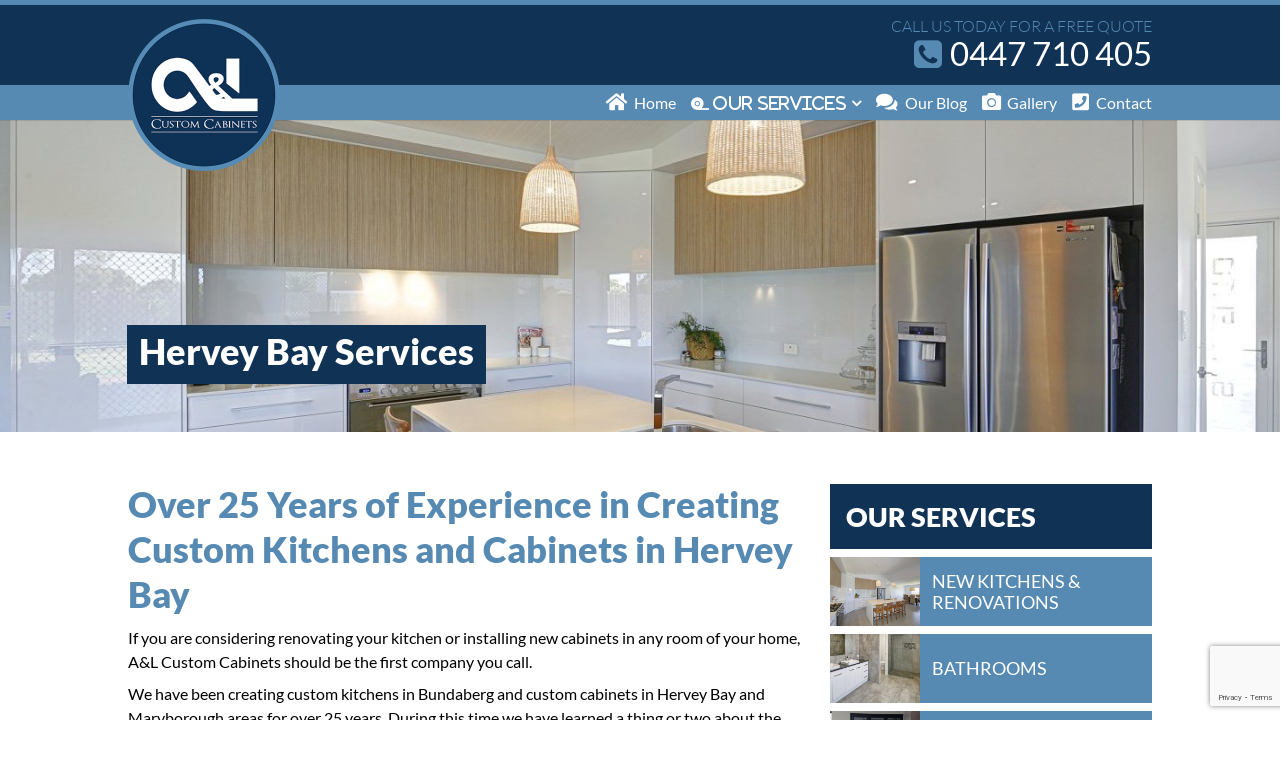

--- FILE ---
content_type: text/html; charset=UTF-8
request_url: https://alcustomcabinets.com.au/kitchen-renovation-and-cabinet-making-for-hervey-bay/
body_size: 13448
content:
<!DOCTYPE html>
<html lang="en-AU">
<head>
<meta charset="UTF-8">
<meta name="viewport" content="width=device-width, initial-scale=1">
<link rel="profile" href="http://gmpg.org/xfn/11">
<link rel="pingback" href="https://alcustomcabinets.com.au/wp/xmlrpc.php">

<meta name="format-detection" content="telephone=no">
<!--[if lt IE 9]>
	<script src="http://html5shiv.googlecode.com/svn/trunk/html5.js"></script>
<![endif]-->

<meta name='robots' content='index, follow, max-image-preview:large, max-snippet:-1, max-video-preview:-1' />

	<!-- This site is optimized with the Yoast SEO plugin v26.5 - https://yoast.com/wordpress/plugins/seo/ -->
	<title>Custom Cabinets Makers Hervey Bay – Kitchen Renovations and Design</title>
	<meta name="description" content="A&amp;L Custom Cabinets specialise in new kitchens, renovations and custom cabinets in Hervey Bay. Call us today for more information: 07 4151 0405" />
	<link rel="canonical" href="https://alcustomcabinets.com.au/kitchen-renovation-and-cabinet-making-for-hervey-bay/" />
	<meta property="og:locale" content="en_US" />
	<meta property="og:type" content="article" />
	<meta property="og:title" content="Custom Cabinets Makers Hervey Bay – Kitchen Renovations and Design" />
	<meta property="og:description" content="A&amp;L Custom Cabinets specialise in new kitchens, renovations and custom cabinets in Hervey Bay. Call us today for more information: 07 4151 0405" />
	<meta property="og:url" content="https://alcustomcabinets.com.au/kitchen-renovation-and-cabinet-making-for-hervey-bay/" />
	<meta property="og:site_name" content="AL Custom Cabinets Bundaberg" />
	<meta property="og:image" content="https://alcustomcabinets.com.au/wp/../shared/content/uploads/gallery2.jpg" />
	<meta property="og:image:width" content="1439" />
	<meta property="og:image:height" content="879" />
	<meta property="og:image:type" content="image/jpeg" />
	<meta name="twitter:card" content="summary_large_image" />
	<meta name="twitter:label1" content="Est. reading time" />
	<meta name="twitter:data1" content="2 minutes" />
	<script type="application/ld+json" class="yoast-schema-graph">{"@context":"https://schema.org","@graph":[{"@type":"WebPage","@id":"https://alcustomcabinets.com.au/kitchen-renovation-and-cabinet-making-for-hervey-bay/","url":"https://alcustomcabinets.com.au/kitchen-renovation-and-cabinet-making-for-hervey-bay/","name":"Custom Cabinets Makers Hervey Bay – Kitchen Renovations and Design","isPartOf":{"@id":"https://alcustomcabinets.com.au/#website"},"primaryImageOfPage":{"@id":"https://alcustomcabinets.com.au/kitchen-renovation-and-cabinet-making-for-hervey-bay/#primaryimage"},"image":{"@id":"https://alcustomcabinets.com.au/kitchen-renovation-and-cabinet-making-for-hervey-bay/#primaryimage"},"thumbnailUrl":"https://alcustomcabinets.com.au/wp/../shared/content/uploads/gallery2.jpg","datePublished":"2020-10-22T07:20:31+00:00","description":"A&L Custom Cabinets specialise in new kitchens, renovations and custom cabinets in Hervey Bay. Call us today for more information: 07 4151 0405","breadcrumb":{"@id":"https://alcustomcabinets.com.au/kitchen-renovation-and-cabinet-making-for-hervey-bay/#breadcrumb"},"inLanguage":"en-AU","potentialAction":[{"@type":"ReadAction","target":["https://alcustomcabinets.com.au/kitchen-renovation-and-cabinet-making-for-hervey-bay/"]}]},{"@type":"ImageObject","inLanguage":"en-AU","@id":"https://alcustomcabinets.com.au/kitchen-renovation-and-cabinet-making-for-hervey-bay/#primaryimage","url":"https://alcustomcabinets.com.au/wp/../shared/content/uploads/gallery2.jpg","contentUrl":"https://alcustomcabinets.com.au/wp/../shared/content/uploads/gallery2.jpg","width":1439,"height":879,"caption":"Gallery2"},{"@type":"BreadcrumbList","@id":"https://alcustomcabinets.com.au/kitchen-renovation-and-cabinet-making-for-hervey-bay/#breadcrumb","itemListElement":[{"@type":"ListItem","position":1,"name":"Home","item":"https://alcustomcabinets.com.au/"},{"@type":"ListItem","position":2,"name":"Hervey Bay Services"}]},{"@type":"WebSite","@id":"https://alcustomcabinets.com.au/#website","url":"https://alcustomcabinets.com.au/","name":"AL Custom Cabinets Bundaberg","description":"","potentialAction":[{"@type":"SearchAction","target":{"@type":"EntryPoint","urlTemplate":"https://alcustomcabinets.com.au/?s={search_term_string}"},"query-input":{"@type":"PropertyValueSpecification","valueRequired":true,"valueName":"search_term_string"}}],"inLanguage":"en-AU"}]}</script>
	<!-- / Yoast SEO plugin. -->


<link rel='dns-prefetch' href='//ajax.googleapis.com' />
<link rel='dns-prefetch' href='//use.fontawesome.com' />
<link rel="alternate" type="application/rss+xml" title="AL Custom Cabinets Bundaberg &raquo; Feed" href="https://alcustomcabinets.com.au/feed/" />
<link rel="alternate" type="application/rss+xml" title="AL Custom Cabinets Bundaberg &raquo; Comments Feed" href="https://alcustomcabinets.com.au/comments/feed/" />
<link rel="alternate" title="oEmbed (JSON)" type="application/json+oembed" href="https://alcustomcabinets.com.au/wp-json/oembed/1.0/embed?url=https%3A%2F%2Falcustomcabinets.com.au%2Fkitchen-renovation-and-cabinet-making-for-hervey-bay%2F" />
<link rel="alternate" title="oEmbed (XML)" type="text/xml+oembed" href="https://alcustomcabinets.com.au/wp-json/oembed/1.0/embed?url=https%3A%2F%2Falcustomcabinets.com.au%2Fkitchen-renovation-and-cabinet-making-for-hervey-bay%2F&#038;format=xml" />
<style id='wp-img-auto-sizes-contain-inline-css' type='text/css'>
img:is([sizes=auto i],[sizes^="auto," i]){contain-intrinsic-size:3000px 1500px}
/*# sourceURL=wp-img-auto-sizes-contain-inline-css */
</style>
<link rel='stylesheet' id='menu-icon-font-awesome-css' href='https://alcustomcabinets.com.au/content/plugins/menu-icons/css/fontawesome/css/all.min.css?ver=5.15.4' type='text/css' media='all' />
<link rel='stylesheet' id='menu-icons-extra-css' href='https://alcustomcabinets.com.au/content/plugins/menu-icons/css/extra.min.css?ver=0.13.19' type='text/css' media='all' />
<style id='wp-emoji-styles-inline-css' type='text/css'>

	img.wp-smiley, img.emoji {
		display: inline !important;
		border: none !important;
		box-shadow: none !important;
		height: 1em !important;
		width: 1em !important;
		margin: 0 0.07em !important;
		vertical-align: -0.1em !important;
		background: none !important;
		padding: 0 !important;
	}
/*# sourceURL=wp-emoji-styles-inline-css */
</style>
<style id='wp-block-library-inline-css' type='text/css'>
:root{--wp-block-synced-color:#7a00df;--wp-block-synced-color--rgb:122,0,223;--wp-bound-block-color:var(--wp-block-synced-color);--wp-editor-canvas-background:#ddd;--wp-admin-theme-color:#007cba;--wp-admin-theme-color--rgb:0,124,186;--wp-admin-theme-color-darker-10:#006ba1;--wp-admin-theme-color-darker-10--rgb:0,107,160.5;--wp-admin-theme-color-darker-20:#005a87;--wp-admin-theme-color-darker-20--rgb:0,90,135;--wp-admin-border-width-focus:2px}@media (min-resolution:192dpi){:root{--wp-admin-border-width-focus:1.5px}}.wp-element-button{cursor:pointer}:root .has-very-light-gray-background-color{background-color:#eee}:root .has-very-dark-gray-background-color{background-color:#313131}:root .has-very-light-gray-color{color:#eee}:root .has-very-dark-gray-color{color:#313131}:root .has-vivid-green-cyan-to-vivid-cyan-blue-gradient-background{background:linear-gradient(135deg,#00d084,#0693e3)}:root .has-purple-crush-gradient-background{background:linear-gradient(135deg,#34e2e4,#4721fb 50%,#ab1dfe)}:root .has-hazy-dawn-gradient-background{background:linear-gradient(135deg,#faaca8,#dad0ec)}:root .has-subdued-olive-gradient-background{background:linear-gradient(135deg,#fafae1,#67a671)}:root .has-atomic-cream-gradient-background{background:linear-gradient(135deg,#fdd79a,#004a59)}:root .has-nightshade-gradient-background{background:linear-gradient(135deg,#330968,#31cdcf)}:root .has-midnight-gradient-background{background:linear-gradient(135deg,#020381,#2874fc)}:root{--wp--preset--font-size--normal:16px;--wp--preset--font-size--huge:42px}.has-regular-font-size{font-size:1em}.has-larger-font-size{font-size:2.625em}.has-normal-font-size{font-size:var(--wp--preset--font-size--normal)}.has-huge-font-size{font-size:var(--wp--preset--font-size--huge)}.has-text-align-center{text-align:center}.has-text-align-left{text-align:left}.has-text-align-right{text-align:right}.has-fit-text{white-space:nowrap!important}#end-resizable-editor-section{display:none}.aligncenter{clear:both}.items-justified-left{justify-content:flex-start}.items-justified-center{justify-content:center}.items-justified-right{justify-content:flex-end}.items-justified-space-between{justify-content:space-between}.screen-reader-text{border:0;clip-path:inset(50%);height:1px;margin:-1px;overflow:hidden;padding:0;position:absolute;width:1px;word-wrap:normal!important}.screen-reader-text:focus{background-color:#ddd;clip-path:none;color:#444;display:block;font-size:1em;height:auto;left:5px;line-height:normal;padding:15px 23px 14px;text-decoration:none;top:5px;width:auto;z-index:100000}html :where(.has-border-color){border-style:solid}html :where([style*=border-top-color]){border-top-style:solid}html :where([style*=border-right-color]){border-right-style:solid}html :where([style*=border-bottom-color]){border-bottom-style:solid}html :where([style*=border-left-color]){border-left-style:solid}html :where([style*=border-width]){border-style:solid}html :where([style*=border-top-width]){border-top-style:solid}html :where([style*=border-right-width]){border-right-style:solid}html :where([style*=border-bottom-width]){border-bottom-style:solid}html :where([style*=border-left-width]){border-left-style:solid}html :where(img[class*=wp-image-]){height:auto;max-width:100%}:where(figure){margin:0 0 1em}html :where(.is-position-sticky){--wp-admin--admin-bar--position-offset:var(--wp-admin--admin-bar--height,0px)}@media screen and (max-width:600px){html :where(.is-position-sticky){--wp-admin--admin-bar--position-offset:0px}}

/*# sourceURL=wp-block-library-inline-css */
</style><style id='global-styles-inline-css' type='text/css'>
:root{--wp--preset--aspect-ratio--square: 1;--wp--preset--aspect-ratio--4-3: 4/3;--wp--preset--aspect-ratio--3-4: 3/4;--wp--preset--aspect-ratio--3-2: 3/2;--wp--preset--aspect-ratio--2-3: 2/3;--wp--preset--aspect-ratio--16-9: 16/9;--wp--preset--aspect-ratio--9-16: 9/16;--wp--preset--color--black: #000000;--wp--preset--color--cyan-bluish-gray: #abb8c3;--wp--preset--color--white: #ffffff;--wp--preset--color--pale-pink: #f78da7;--wp--preset--color--vivid-red: #cf2e2e;--wp--preset--color--luminous-vivid-orange: #ff6900;--wp--preset--color--luminous-vivid-amber: #fcb900;--wp--preset--color--light-green-cyan: #7bdcb5;--wp--preset--color--vivid-green-cyan: #00d084;--wp--preset--color--pale-cyan-blue: #8ed1fc;--wp--preset--color--vivid-cyan-blue: #0693e3;--wp--preset--color--vivid-purple: #9b51e0;--wp--preset--gradient--vivid-cyan-blue-to-vivid-purple: linear-gradient(135deg,rgb(6,147,227) 0%,rgb(155,81,224) 100%);--wp--preset--gradient--light-green-cyan-to-vivid-green-cyan: linear-gradient(135deg,rgb(122,220,180) 0%,rgb(0,208,130) 100%);--wp--preset--gradient--luminous-vivid-amber-to-luminous-vivid-orange: linear-gradient(135deg,rgb(252,185,0) 0%,rgb(255,105,0) 100%);--wp--preset--gradient--luminous-vivid-orange-to-vivid-red: linear-gradient(135deg,rgb(255,105,0) 0%,rgb(207,46,46) 100%);--wp--preset--gradient--very-light-gray-to-cyan-bluish-gray: linear-gradient(135deg,rgb(238,238,238) 0%,rgb(169,184,195) 100%);--wp--preset--gradient--cool-to-warm-spectrum: linear-gradient(135deg,rgb(74,234,220) 0%,rgb(151,120,209) 20%,rgb(207,42,186) 40%,rgb(238,44,130) 60%,rgb(251,105,98) 80%,rgb(254,248,76) 100%);--wp--preset--gradient--blush-light-purple: linear-gradient(135deg,rgb(255,206,236) 0%,rgb(152,150,240) 100%);--wp--preset--gradient--blush-bordeaux: linear-gradient(135deg,rgb(254,205,165) 0%,rgb(254,45,45) 50%,rgb(107,0,62) 100%);--wp--preset--gradient--luminous-dusk: linear-gradient(135deg,rgb(255,203,112) 0%,rgb(199,81,192) 50%,rgb(65,88,208) 100%);--wp--preset--gradient--pale-ocean: linear-gradient(135deg,rgb(255,245,203) 0%,rgb(182,227,212) 50%,rgb(51,167,181) 100%);--wp--preset--gradient--electric-grass: linear-gradient(135deg,rgb(202,248,128) 0%,rgb(113,206,126) 100%);--wp--preset--gradient--midnight: linear-gradient(135deg,rgb(2,3,129) 0%,rgb(40,116,252) 100%);--wp--preset--font-size--small: 13px;--wp--preset--font-size--medium: 20px;--wp--preset--font-size--large: 36px;--wp--preset--font-size--x-large: 42px;--wp--preset--spacing--20: 0.44rem;--wp--preset--spacing--30: 0.67rem;--wp--preset--spacing--40: 1rem;--wp--preset--spacing--50: 1.5rem;--wp--preset--spacing--60: 2.25rem;--wp--preset--spacing--70: 3.38rem;--wp--preset--spacing--80: 5.06rem;--wp--preset--shadow--natural: 6px 6px 9px rgba(0, 0, 0, 0.2);--wp--preset--shadow--deep: 12px 12px 50px rgba(0, 0, 0, 0.4);--wp--preset--shadow--sharp: 6px 6px 0px rgba(0, 0, 0, 0.2);--wp--preset--shadow--outlined: 6px 6px 0px -3px rgb(255, 255, 255), 6px 6px rgb(0, 0, 0);--wp--preset--shadow--crisp: 6px 6px 0px rgb(0, 0, 0);}:where(.is-layout-flex){gap: 0.5em;}:where(.is-layout-grid){gap: 0.5em;}body .is-layout-flex{display: flex;}.is-layout-flex{flex-wrap: wrap;align-items: center;}.is-layout-flex > :is(*, div){margin: 0;}body .is-layout-grid{display: grid;}.is-layout-grid > :is(*, div){margin: 0;}:where(.wp-block-columns.is-layout-flex){gap: 2em;}:where(.wp-block-columns.is-layout-grid){gap: 2em;}:where(.wp-block-post-template.is-layout-flex){gap: 1.25em;}:where(.wp-block-post-template.is-layout-grid){gap: 1.25em;}.has-black-color{color: var(--wp--preset--color--black) !important;}.has-cyan-bluish-gray-color{color: var(--wp--preset--color--cyan-bluish-gray) !important;}.has-white-color{color: var(--wp--preset--color--white) !important;}.has-pale-pink-color{color: var(--wp--preset--color--pale-pink) !important;}.has-vivid-red-color{color: var(--wp--preset--color--vivid-red) !important;}.has-luminous-vivid-orange-color{color: var(--wp--preset--color--luminous-vivid-orange) !important;}.has-luminous-vivid-amber-color{color: var(--wp--preset--color--luminous-vivid-amber) !important;}.has-light-green-cyan-color{color: var(--wp--preset--color--light-green-cyan) !important;}.has-vivid-green-cyan-color{color: var(--wp--preset--color--vivid-green-cyan) !important;}.has-pale-cyan-blue-color{color: var(--wp--preset--color--pale-cyan-blue) !important;}.has-vivid-cyan-blue-color{color: var(--wp--preset--color--vivid-cyan-blue) !important;}.has-vivid-purple-color{color: var(--wp--preset--color--vivid-purple) !important;}.has-black-background-color{background-color: var(--wp--preset--color--black) !important;}.has-cyan-bluish-gray-background-color{background-color: var(--wp--preset--color--cyan-bluish-gray) !important;}.has-white-background-color{background-color: var(--wp--preset--color--white) !important;}.has-pale-pink-background-color{background-color: var(--wp--preset--color--pale-pink) !important;}.has-vivid-red-background-color{background-color: var(--wp--preset--color--vivid-red) !important;}.has-luminous-vivid-orange-background-color{background-color: var(--wp--preset--color--luminous-vivid-orange) !important;}.has-luminous-vivid-amber-background-color{background-color: var(--wp--preset--color--luminous-vivid-amber) !important;}.has-light-green-cyan-background-color{background-color: var(--wp--preset--color--light-green-cyan) !important;}.has-vivid-green-cyan-background-color{background-color: var(--wp--preset--color--vivid-green-cyan) !important;}.has-pale-cyan-blue-background-color{background-color: var(--wp--preset--color--pale-cyan-blue) !important;}.has-vivid-cyan-blue-background-color{background-color: var(--wp--preset--color--vivid-cyan-blue) !important;}.has-vivid-purple-background-color{background-color: var(--wp--preset--color--vivid-purple) !important;}.has-black-border-color{border-color: var(--wp--preset--color--black) !important;}.has-cyan-bluish-gray-border-color{border-color: var(--wp--preset--color--cyan-bluish-gray) !important;}.has-white-border-color{border-color: var(--wp--preset--color--white) !important;}.has-pale-pink-border-color{border-color: var(--wp--preset--color--pale-pink) !important;}.has-vivid-red-border-color{border-color: var(--wp--preset--color--vivid-red) !important;}.has-luminous-vivid-orange-border-color{border-color: var(--wp--preset--color--luminous-vivid-orange) !important;}.has-luminous-vivid-amber-border-color{border-color: var(--wp--preset--color--luminous-vivid-amber) !important;}.has-light-green-cyan-border-color{border-color: var(--wp--preset--color--light-green-cyan) !important;}.has-vivid-green-cyan-border-color{border-color: var(--wp--preset--color--vivid-green-cyan) !important;}.has-pale-cyan-blue-border-color{border-color: var(--wp--preset--color--pale-cyan-blue) !important;}.has-vivid-cyan-blue-border-color{border-color: var(--wp--preset--color--vivid-cyan-blue) !important;}.has-vivid-purple-border-color{border-color: var(--wp--preset--color--vivid-purple) !important;}.has-vivid-cyan-blue-to-vivid-purple-gradient-background{background: var(--wp--preset--gradient--vivid-cyan-blue-to-vivid-purple) !important;}.has-light-green-cyan-to-vivid-green-cyan-gradient-background{background: var(--wp--preset--gradient--light-green-cyan-to-vivid-green-cyan) !important;}.has-luminous-vivid-amber-to-luminous-vivid-orange-gradient-background{background: var(--wp--preset--gradient--luminous-vivid-amber-to-luminous-vivid-orange) !important;}.has-luminous-vivid-orange-to-vivid-red-gradient-background{background: var(--wp--preset--gradient--luminous-vivid-orange-to-vivid-red) !important;}.has-very-light-gray-to-cyan-bluish-gray-gradient-background{background: var(--wp--preset--gradient--very-light-gray-to-cyan-bluish-gray) !important;}.has-cool-to-warm-spectrum-gradient-background{background: var(--wp--preset--gradient--cool-to-warm-spectrum) !important;}.has-blush-light-purple-gradient-background{background: var(--wp--preset--gradient--blush-light-purple) !important;}.has-blush-bordeaux-gradient-background{background: var(--wp--preset--gradient--blush-bordeaux) !important;}.has-luminous-dusk-gradient-background{background: var(--wp--preset--gradient--luminous-dusk) !important;}.has-pale-ocean-gradient-background{background: var(--wp--preset--gradient--pale-ocean) !important;}.has-electric-grass-gradient-background{background: var(--wp--preset--gradient--electric-grass) !important;}.has-midnight-gradient-background{background: var(--wp--preset--gradient--midnight) !important;}.has-small-font-size{font-size: var(--wp--preset--font-size--small) !important;}.has-medium-font-size{font-size: var(--wp--preset--font-size--medium) !important;}.has-large-font-size{font-size: var(--wp--preset--font-size--large) !important;}.has-x-large-font-size{font-size: var(--wp--preset--font-size--x-large) !important;}
/*# sourceURL=global-styles-inline-css */
</style>

<style id='classic-theme-styles-inline-css' type='text/css'>
/*! This file is auto-generated */
.wp-block-button__link{color:#fff;background-color:#32373c;border-radius:9999px;box-shadow:none;text-decoration:none;padding:calc(.667em + 2px) calc(1.333em + 2px);font-size:1.125em}.wp-block-file__button{background:#32373c;color:#fff;text-decoration:none}
/*# sourceURL=/wp-includes/css/classic-themes.min.css */
</style>
<link rel='stylesheet' id='font-awesome-css' href='https://use.fontawesome.com/releases/v5.0.1/css/all.css?ver=6.9' type='text/css' media='all' />
<link rel='stylesheet' id='_s-stylesheet-css' href='https://alcustomcabinets.com.au/content/themes/alcustomcabinets/stylesheet.css?ver=6.9' type='text/css' media='all' />
<script type="text/javascript" src="//ajax.googleapis.com/ajax/libs/jquery/2.2.0/jquery.min.js?ver=6.9" id="jquery-js"></script>
<link rel="https://api.w.org/" href="https://alcustomcabinets.com.au/wp-json/" /><link rel="alternate" title="JSON" type="application/json" href="https://alcustomcabinets.com.au/wp-json/wp/v2/pages/170" /><link rel="EditURI" type="application/rsd+xml" title="RSD" href="https://alcustomcabinets.com.au/wp/xmlrpc.php?rsd" />
<meta name="generator" content="WordPress 6.9" />
<link rel='shortlink' href='https://alcustomcabinets.com.au/?p=170' />
<script type="application/ld+json">{"@context":"http:\/\/schema.org\/","@type":"WebPage"}</script><link rel="icon" href="https://alcustomcabinets.com.au/wp/../shared/content/uploads/cropped-logo-32x32.png" sizes="32x32" />
<link rel="icon" href="https://alcustomcabinets.com.au/wp/../shared/content/uploads/cropped-logo-192x192.png" sizes="192x192" />
<link rel="apple-touch-icon" href="https://alcustomcabinets.com.au/wp/../shared/content/uploads/cropped-logo-180x180.png" />
<meta name="msapplication-TileImage" content="https://alcustomcabinets.com.au/wp/../shared/content/uploads/cropped-logo-270x270.png" />
		<style type="text/css" id="wp-custom-css">
			.masonry-grid .gallery .gallery-item .gallery-icon img{
	height: 100%;
	-o-object-fit: cover;
	object-fit: cover;
	-o-object-position: center center;
	object-position: center center;
}
body.sidebar #content #secondary .services.section:not(:last-of-type) {
  margin-bottom: 0;
}
body.sidebar #content #secondary .services.section:not(:first-of-type) {
  margin-top: 0;
}		</style>
		<!-- JSON-LD markup generated by Google Structured Data Markup Helper. -->
<script type="application/ld+json">
[
{"@context":"http:\/\/schema.org","@type":"WebSite","@id":"https:\/\/www.alcustomcabinets.com.au#website","headline":"A&L Custom Cabinets","name":"A&L Custom Cabinets","description":"","url":"https:\/\/www.alcustomcabinets.com.au","sameAs" : [ "http://www.facebook.com/ALCustomCabinets"]},
{
  "@context" : "http://schema.org",
  "@type" : "ProfessionalService",
  "@id":"https:\/\/www.alcustomcabinets.com.au\/#professionalservice",
  "name" : "A&L Custom Cabinets",
  "image" : "https://alcustomcabinets.com.au/wp-content/uploads/2019/08/logo_light-250x250.png",
  "email" : "info@alcustomcabinets.com.au",
  "telephone" : "0741510405",
  "hasMap" : "https://www.google.com/maps?cid=14088894759894000827&authuser=6",
  "priceRange" : "$$$",
  "openingHours" :  "Mo - Fr 7am - 5pm",
  "sameAs":"https:\/\/www.facebook.com\/ALCustomCabinets",
  "address" : {
    "@type" : "PostalAddress",
    "streetAddress" : "3/16 Collins Street",
    "addressLocality" : "East Bundaberg",
    "addressRegion" : "QLD",
    "postalCode" : "4670"
  },
  "geo":{
  "@type":"GeoCoordinates",
  "latitude":"-24.8536168",
  "longitude":"152.3721744"
  },
  "url" : "https://alcustomcabinets.com.au/"
},
{ "@context" : "http://schema.org",
  "@type" : "Organization",
  "@id":"https:\/\/www.alcustomcabinets.com.au\/#organization",
  "name" : "A&L Custom Cabinets",
  "url" : "https://alcustomcabinets.com.au/",
  "sameAs" : [ "http://www.facebook.com/ALCustomCabinets"] 
}]
</script>
	
	<!-- Google Tag Manager -->
<script>(function(w,d,s,l,i){w[l]=w[l]||[];w[l].push({'gtm.start':
new Date().getTime(),event:'gtm.js'});var f=d.getElementsByTagName(s)[0],
j=d.createElement(s),dl=l!='dataLayer'?'&l='+l:'';j.async=true;j.src=
'https://www.googletagmanager.com/gtm.js?id='+i+dl;f.parentNode.insertBefore(j,f);
})(window,document,'script','dataLayer','GTM-M95DVTR');</script>
	<!-- End Google Tag Manager -->
</head>

<body class="sidebar wp-singular page-template-default page page-id-170 wp-theme-_s wp-child-theme-alcustomcabinets has_thumnail">
<!-- Google Tag Manager (noscript) -->
<noscript><iframe src="https://www.googletagmanager.com/ns.html?id=GTM-M95DVTR"
height="0" width="0" style="display:none;visibility:hidden"></iframe></noscript>
<!-- End Google Tag Manager (noscript) -->
<div id="page" class="site">
	<a class="skip-link screen-reader-text" href="#content">Skip to content</a>

	<header id="masthead" class="site-header" role="banner">
		<div>
			<div class="site-branding">
				<a class="site-logo" href="https://alcustomcabinets.com.au/" rel="home">
					<img width="304" height="304" src="https://alcustomcabinets.com.au/wp/../shared/content/uploads/logo4.png" class="attachment-full size-full" alt="Logo4" decoding="async" fetchpriority="high" srcset="https://alcustomcabinets.com.au/wp/../shared/content/uploads/logo4.png 304w, https://alcustomcabinets.com.au/wp/../shared/content/uploads/logo4-300x300.png 300w, https://alcustomcabinets.com.au/wp/../shared/content/uploads/logo4-150x150.png 150w" sizes="(max-width: 304px) 100vw, 304px" data-media-file="https://alcustomcabinets.com.au/wp/../shared/content/uploads/logo4.png" />				</a>
									<p class="site-title"><a href="https://alcustomcabinets.com.au/" rel="home">AL Custom Cabinets Bundaberg</a></p>
							</div><!-- .site-branding -->

			<div class="site-contact">
				<div>
					<span class="label-contact">CALL US TODAY FOR A FREE QUOTE</span>
					<a class='phone contact-detail' href='tel:0447 710 405'><span>0447 710 405</span></a>				</div>
			</div><!-- .site-contact -->
		</div>
		<nav id="site-navigation" class="main-navigation" role="navigation">
			<div>
				<button class="menu-toggle" aria-controls="primary-menu" aria-expanded="false"><span>Primary Menu</span></button>

					<div class="menu-main-menu-container"><ul id="primary-menu" class="menu"><li id="menu-item-55" class="menu-item menu-item-type-post_type menu-item-object-page menu-item-home menu-item-55"><a href="https://alcustomcabinets.com.au/"><i class="_mi _before fa fa-home" aria-hidden="true"></i><span>Home</span></a></li>
<li id="menu-item-67" class="fas fas-tape menu-item menu-item-type-custom menu-item-object-custom menu-item-has-children menu-item-67"><a href="#">Our Services</a>
<ul class="sub-menu">
	<li id="menu-item-59" class="menu-item menu-item-type-post_type menu-item-object-page menu-item-59"><a href="https://alcustomcabinets.com.au/kitchens/">New Kitchens &#038; Renovations</a></li>
	<li id="menu-item-56" class="menu-item menu-item-type-post_type menu-item-object-page menu-item-56"><a href="https://alcustomcabinets.com.au/bathrooms/">Bathrooms</a></li>
	<li id="menu-item-60" class="menu-item menu-item-type-post_type menu-item-object-page menu-item-60"><a href="https://alcustomcabinets.com.au/outdoor-barbecue-kitchens/">Outdoor Barbecue Kitchens</a></li>
	<li id="menu-item-62" class="menu-item menu-item-type-post_type menu-item-object-page menu-item-62"><a href="https://alcustomcabinets.com.au/storage-solutions/">Storage Solutions</a></li>
	<li id="menu-item-57" class="menu-item menu-item-type-post_type menu-item-object-page menu-item-57"><a href="https://alcustomcabinets.com.au/custom-furniture/">Custom Furniture</a></li>
	<li id="menu-item-61" class="menu-item menu-item-type-post_type menu-item-object-page menu-item-61"><a href="https://alcustomcabinets.com.au/repair-and-maintenance/">Repairs And Maintenance</a></li>
</ul>
</li>
<li id="menu-item-70" class="menu-item menu-item-type-post_type menu-item-object-page menu-item-70"><a href="https://alcustomcabinets.com.au/our-blog/"><i class="_mi _before fa fa-comments" aria-hidden="true"></i><span>Our Blog</span></a></li>
<li id="menu-item-66" class="menu-item menu-item-type-post_type menu-item-object-page menu-item-66"><a href="https://alcustomcabinets.com.au/gallery/"><i class="_mi _before fa fa-camera" aria-hidden="true"></i><span>Gallery</span></a></li>
<li id="menu-item-71" class="menu-item menu-item-type-custom menu-item-object-custom menu-item-71"><a href="#contact"><i class="_mi _before fa fa-phone-square" aria-hidden="true"></i><span>Contact</span></a></li>
</ul></div>
			</div>
		</nav><!-- #site-navigation -->
	</header><!-- #masthead -->

	<div id="content" class="site-content">
		<div>
	
	<div id="primary" class="content-area">

		<main id="main" class="site-main" role="main">

			
<article id="post-170" class="post-170 page type-page status-publish has-post-thumbnail hentry category_page-service-areas">

		
	<div class="content-header has_post_thumbnail" style="background-image: url(https://alcustomcabinets.com.au/wp/../shared/content/uploads/gallery2.jpg);">
		<div>
			<header class="entry-header">

									<div class="entry-title">Hervey Bay Services</div>								
			</header><!-- .entry-header -->
		</div>
		
		
			
			<figure class="entry-image" style="background-image:url('https://alcustomcabinets.com.au/wp/../shared/content/uploads/gallery2.jpg')">
				<img width="1439" height="879" src="https://alcustomcabinets.com.au/wp/../shared/content/uploads/gallery2.jpg" class="attachment-full size-full wp-post-image" alt="Gallery2" decoding="async" srcset="https://alcustomcabinets.com.au/wp/../shared/content/uploads/gallery2.jpg 1439w, https://alcustomcabinets.com.au/wp/../shared/content/uploads/gallery2-300x183.jpg 300w, https://alcustomcabinets.com.au/wp/../shared/content/uploads/gallery2-1024x626.jpg 1024w, https://alcustomcabinets.com.au/wp/../shared/content/uploads/gallery2-768x469.jpg 768w, https://alcustomcabinets.com.au/wp/../shared/content/uploads/gallery2-320x195.jpg 320w, https://alcustomcabinets.com.au/wp/../shared/content/uploads/gallery2-600x367.jpg 600w" sizes="(max-width: 1439px) 100vw, 1439px" data-media-file="https://alcustomcabinets.com.au/wp/../shared/content/uploads/gallery2-1024x626.jpg" />			</figure><!-- .entry-image -->

		</div>

	<div class="entry-content">
		<h1 class="av-special-heading-tag">Over 25 Years of Experience in Creating Custom Kitchens and Cabinets in Hervey Bay</h1>
<p>If you are considering renovating your kitchen or installing new cabinets in any room of your home, A&amp;L Custom Cabinets should be the first company you call.</p>
<p>We have been creating custom kitchens in Bundaberg and custom cabinets in Hervey Bay and Maryborough areas for over 25 years. During this time we have learned a thing or two about the functionality and performance of both kitchens and cabinets in that time.</p>
<p>We are specialists in finding both the most aesthetically pleasing and the most functional solution for every kitchen renovation and cabinet making project we do.</p>
<h2>Planning Your Kitchen Project</h2>
<p>We work with you to come up with a list of your wants and needs and then transform your requirements into a workable and trendy solution that will satisfy your whole family and stay well within your budget. The planning stage of a kitchen renovation or cabinet design, build and install is something we take very seriously.</p>
<p>We’ll take into consideration the traffic patterns and daily usage of your home to reach workable and logical solutions, from the direction a cabinet door opens to whether a drawer pull is likely to hook up on anything. We take time considering the durability and scuff and stain resistance of the materials we use in the construction of your project.</p>
<p>Once we’ve reached a consensus on the design and materials of your project, we will create a construction and installation plan that suits your daily schedule and keeps any inconvenience in your home down to the absolute minimum.</p>
<h2>Our Cabinets Use Finest Materials and Workmanship</h2>
<p>We are able to offer a wide variety of quality materials to use in creating your kitchen and cabinet finishes. The materials range from domestic and exotic timbers, to laminates in a rainbow of colours to a variety of metal and metallic finishes.</p>
<p>For benchtops we can provide materials ranging from granite, stone and ceramic surfaces to man-made surfaces designed to last for years.</p>
<p>We offer tips on the most scuff and stain resistant finishes and colours for Hervey Bay families that are active and busy and where toughness and durability is the most important priority of all.</p>
<p>Our level of workmanship is a source of pride for us. It is what we have built our company’s reputation on and we are happy to share our portfolio of past projects to show you the high-quality workmanship of both our kitchens and cabinets.</p>
<p>If you are resident of Hervey Bay, Bundaberg or Maryborough surrounding areas who is seriously considering having your kitchen renovated or the storage capacity in your home dramatically increased, contact us and we’ll come around to discuss your upcoming project with you. We look forward to the opportunity to take a walk around your house to discuss the requirements of the project and provide practical ideas for you to consider.</p>
	</div><!-- .entry-content -->

	<footer class="entry-footer">
			</footer><!-- .entry-footer -->
</article><!-- #post-## -->

		</main><!-- #main -->

	</div><!-- #primary -->


<aside id="secondary" class="widget-area" role="complementary">
	
	
		
			<section id="services-1" class="section services">

				<div>
					<header class="section-header">

						<h2 class="section-title">OUR SERVICES</h2>

					</header><!-- .section-header -->
					<div class="section-content">

						
							
<article id="post-52" class="post-52 page type-page status-publish has-post-thumbnail hentry category_page-services">

	
		<figure class="entry-image">

			<img width="325" height="249" src="https://alcustomcabinets.com.au/wp/../shared/content/uploads/service7-325x249.jpg" class="attachment-thumbnail-sidebar size-thumbnail-sidebar wp-post-image" alt="Service7" decoding="async" loading="lazy" data-media-file="https://alcustomcabinets.com.au/wp/../shared/content/uploads/service7-1024x844.jpg" />			
		</figure><!-- .entry-image -->

	
	<div>
		<div>
			<div>
				<header class="entry-header">

					
												<h3 class="entry-title"><a href="https://alcustomcabinets.com.au/kitchens/" rel="bookmark">New Kitchens &#038; Renovations</a></h3>						
				</header><!-- .entry-header -->

				<div class="entry-summary">
					<p>Our kitchen renovations use the latest hardware and storage solutions, coupled with precise installation and CAD drawings</p>

					<p><a href="https://alcustomcabinets.com.au/kitchens/" class="button more-link"><span>Read more</span></a></p>				</div><!-- .entry-summary -->

				<footer class="entry-footer">
									</footer><!-- .entry-footer -->
			</div>
		</div>
	</div>
</article><!-- #post-## -->

						
							
<article id="post-40" class="post-40 page type-page status-publish has-post-thumbnail hentry category_page-services">

	
		<figure class="entry-image">

			<img width="325" height="249" src="https://alcustomcabinets.com.au/wp/../shared/content/uploads/service2-2-325x249.jpg" class="attachment-thumbnail-sidebar size-thumbnail-sidebar wp-post-image" alt="Service2 2" decoding="async" loading="lazy" data-media-file="https://alcustomcabinets.com.au/wp/../shared/content/uploads/service2-2-1024x415.jpg" />			
		</figure><!-- .entry-image -->

	
	<div>
		<div>
			<div>
				<header class="entry-header">

					
												<h3 class="entry-title"><a href="https://alcustomcabinets.com.au/bathrooms/" rel="bookmark">Bathrooms</a></h3>						
				</header><!-- .entry-header -->

				<div class="entry-summary">
					<p>Your bathroom is one place in the house that you use every day, and is one of the rooms your guests will frequent on their visits to your home, so it makes sense that you would want it to be as comfortable and look as great as possible.</p>

					<p><a href="https://alcustomcabinets.com.au/bathrooms/" class="button more-link"><span>Read more</span></a></p>				</div><!-- .entry-summary -->

				<footer class="entry-footer">
									</footer><!-- .entry-footer -->
			</div>
		</div>
	</div>
</article><!-- #post-## -->

						
							
<article id="post-49" class="post-49 page type-page status-publish has-post-thumbnail hentry category_page-services">

	
		<figure class="entry-image">

			<img width="325" height="249" src="https://alcustomcabinets.com.au/wp/../shared/content/uploads/service6-325x249.jpg" class="attachment-thumbnail-sidebar size-thumbnail-sidebar wp-post-image" alt="Service6" decoding="async" loading="lazy" data-media-file="https://alcustomcabinets.com.au/wp/../shared/content/uploads/service6.jpg" />			
		</figure><!-- .entry-image -->

	
	<div>
		<div>
			<div>
				<header class="entry-header">

					
												<h3 class="entry-title"><a href="https://alcustomcabinets.com.au/outdoor-barbecue-kitchens/" rel="bookmark">Outdoor Barbecue Kitchens</a></h3>						
				</header><!-- .entry-header -->

				<div class="entry-summary">
					<p>The great Aussie dream of sharing a few laughs around the ‘barbie’ with friends has been taken to a new level with outdoor barbecue kitchen designs that combine the luxury of an indoor kitchen with the great outdoors.</p>

					<p><a href="https://alcustomcabinets.com.au/outdoor-barbecue-kitchens/" class="button more-link"><span>Read more</span></a></p>				</div><!-- .entry-summary -->

				<footer class="entry-footer">
									</footer><!-- .entry-footer -->
			</div>
		</div>
	</div>
</article><!-- #post-## -->

						
							
<article id="post-43" class="post-43 page type-page status-publish has-post-thumbnail hentry category_page-services">

	
		<figure class="entry-image">

			<img width="325" height="249" src="https://alcustomcabinets.com.au/wp/../shared/content/uploads/service4-325x249.jpg" class="attachment-thumbnail-sidebar size-thumbnail-sidebar wp-post-image" alt="Service4" decoding="async" loading="lazy" data-media-file="https://alcustomcabinets.com.au/wp/../shared/content/uploads/service4-1024x613.jpg" />			
		</figure><!-- .entry-image -->

	
	<div>
		<div>
			<div>
				<header class="entry-header">

					
												<h3 class="entry-title"><a href="https://alcustomcabinets.com.au/storage-solutions/" rel="bookmark">Storage Solutions</a></h3>						
				</header><!-- .entry-header -->

				<div class="entry-summary">
					<p>A&#038;L Custom Cabinets builds custom designed, quality wardrobes and storage cabinets to create more space for your items to be stored and organised neatly and efficiently.</p>

					<p><a href="https://alcustomcabinets.com.au/storage-solutions/" class="button more-link"><span>Read more</span></a></p>				</div><!-- .entry-summary -->

				<footer class="entry-footer">
									</footer><!-- .entry-footer -->
			</div>
		</div>
	</div>
</article><!-- #post-## -->

						
							
<article id="post-37" class="post-37 page type-page status-publish has-post-thumbnail hentry category_page-services">

	
		<figure class="entry-image">

			<img width="325" height="249" src="https://alcustomcabinets.com.au/wp/../shared/content/uploads/service3-325x249.jpg" class="attachment-thumbnail-sidebar size-thumbnail-sidebar wp-post-image" alt="Service3" decoding="async" loading="lazy" data-media-file="https://alcustomcabinets.com.au/wp/../shared/content/uploads/service3-1024x626.jpg" />			
		</figure><!-- .entry-image -->

	
	<div>
		<div>
			<div>
				<header class="entry-header">

					
												<h3 class="entry-title"><a href="https://alcustomcabinets.com.au/custom-furniture/" rel="bookmark">Custom Furniture</a></h3>						
				</header><!-- .entry-header -->

				<div class="entry-summary">
					<p>Looking for something a little bit different and unique? Whether you’re after a single chair or an entire suite, we seamlessly integrate your vision into our custom-built furniture.</p>

					<p><a href="https://alcustomcabinets.com.au/custom-furniture/" class="button more-link"><span>Read more</span></a></p>				</div><!-- .entry-summary -->

				<footer class="entry-footer">
									</footer><!-- .entry-footer -->
			</div>
		</div>
	</div>
</article><!-- #post-## -->

						
							
<article id="post-34" class="post-34 page type-page status-publish has-post-thumbnail hentry category_page-services">

	
		<figure class="entry-image">

			<img width="325" height="249" src="https://alcustomcabinets.com.au/wp/../shared/content/uploads/service1-325x249.jpg" class="attachment-thumbnail-sidebar size-thumbnail-sidebar wp-post-image" alt="Service1" decoding="async" loading="lazy" data-media-file="https://alcustomcabinets.com.au/wp/../shared/content/uploads/service1-1024x404.jpg" />			
		</figure><!-- .entry-image -->

	
	<div>
		<div>
			<div>
				<header class="entry-header">

					
												<h3 class="entry-title"><a href="https://alcustomcabinets.com.au/repair-and-maintenance/" rel="bookmark">Repairs And Maintenance</a></h3>						
				</header><!-- .entry-header -->

				<div class="entry-summary">
					<p>From squeaky drawers and collapsed shelves, we repair all cabinetry and furniture as well as building replica replacements.</p>

					<p><a href="https://alcustomcabinets.com.au/repair-and-maintenance/" class="button more-link"><span>Read more</span></a></p>				</div><!-- .entry-summary -->

				<footer class="entry-footer">
									</footer><!-- .entry-footer -->
			</div>
		</div>
	</div>
</article><!-- #post-## -->

						
							
<article id="post-68" class="post-68 page type-page status-publish has-post-thumbnail hentry category_page-services">

	
		<figure class="entry-image">

			<img width="325" height="249" src="https://alcustomcabinets.com.au/wp/../shared/content/uploads/blog-325x249.jpg" class="attachment-thumbnail-sidebar size-thumbnail-sidebar wp-post-image" alt="Blog" decoding="async" loading="lazy" data-media-file="https://alcustomcabinets.com.au/wp/../shared/content/uploads/blog-1024x416.jpg" />			
		</figure><!-- .entry-image -->

	
	<div>
		<div>
			<div>
				<header class="entry-header">

					
												<h3 class="entry-title"><a href="https://alcustomcabinets.com.au/our-blog/" rel="bookmark">Our Blog</a></h3>						
				</header><!-- .entry-header -->

				<div class="entry-summary">
					<p>Our Ideas Blog Browse our blog articles to read about some exciting renovation and custom joinery ideas and concepts.</p>

					<p><a href="https://alcustomcabinets.com.au/our-blog/" class="button more-link"><span>Read more</span></a></p>				</div><!-- .entry-summary -->

				<footer class="entry-footer">
									</footer><!-- .entry-footer -->
			</div>
		</div>
	</div>
</article><!-- #post-## -->

						
					</div><!-- .section-content -->

				</div>

			</section><!-- #services -->

		
	

	
	<section id="text-2" class="widget widget_text"><h2 class="widget-title">ANY QUESTIONS?</h2>			<div class="textwidget"><p class="sidebar-img"><img loading="lazy" decoding="async" class="alignnone size-full wp-image-44" src="/shared/content/uploads/make-an-enquity.png" alt="Make An Enquity" width="500" height="328" /></p>
<div class="widget-content">
<h3 class="title-box">Any Questions?</h3>
<p class="small-text">Give us a call on <a class='phone contact-detail' href='tel:0447 710 405'><span>0447 710 405</span></a> or fill up the form below. We are always happy to help!</p>

<div class="wpcf7 no-js" id="wpcf7-f30-o1" lang="en-AU" dir="ltr" data-wpcf7-id="30">
<div class="screen-reader-response"><p role="status" aria-live="polite" aria-atomic="true"></p> <ul></ul></div>
<form action="/kitchen-renovation-and-cabinet-making-for-hervey-bay/#wpcf7-f30-o1" method="post" class="wpcf7-form init" aria-label="Contact form" novalidate="novalidate" data-status="init">
<fieldset class="hidden-fields-container"><input type="hidden" name="_wpcf7" value="30" /><input type="hidden" name="_wpcf7_version" value="6.1.4" /><input type="hidden" name="_wpcf7_locale" value="en_AU" /><input type="hidden" name="_wpcf7_unit_tag" value="wpcf7-f30-o1" /><input type="hidden" name="_wpcf7_container_post" value="0" /><input type="hidden" name="_wpcf7_posted_data_hash" value="" /><input type="hidden" name="_wpcf7_recaptcha_response" value="" />
</fieldset>
<p><span class="wpcf7-form-control-wrap" data-name="name-quest"><input size="40" maxlength="400" class="wpcf7-form-control wpcf7-text wpcf7-validates-as-required" id="name-chat" aria-required="true" aria-invalid="false" placeholder="Name" value="" type="text" name="name-quest" /></span>
</p>
<p><span class="wpcf7-form-control-wrap" data-name="email-quest"><input size="40" maxlength="400" class="wpcf7-form-control wpcf7-email wpcf7-validates-as-required wpcf7-text wpcf7-validates-as-email" id="email-chat" aria-required="true" aria-invalid="false" placeholder="Email" value="" type="email" name="email-quest" /></span>
</p>
<p><span class="wpcf7-form-control-wrap" data-name="phone-quest"><input size="40" maxlength="400" class="wpcf7-form-control wpcf7-tel wpcf7-text wpcf7-validates-as-tel" id="phone-quest" aria-invalid="false" placeholder="Phone" value="" type="tel" name="phone-quest" /></span>
</p>
<p><span class="wpcf7-form-control-wrap" data-name="message-quest"><textarea cols="40" rows="10" maxlength="2000" class="wpcf7-form-control wpcf7-textarea" id="contact-form-primary-message" aria-invalid="false" placeholder="Message" name="message-quest"></textarea></span>
</p>
<p><input class="wpcf7-form-control wpcf7-submit has-spinner" type="submit" value="SEND MESSAGE" />
</p><div class="wpcf7-response-output" aria-hidden="true"></div>
</form>
</div>

</div>
</div>
		</section>
</aside><!-- #secondary -->

		</div>

	</div><!-- #content -->

	<footer id="colophon" class="site-footer" role="contentinfo">

		<div>

			
			
				
			
			
			
				
			
			
			
				
			
			
			
				
			
			
			
				
			
			
			<section id="contact" class="section contact">

				<div>

					<header class="section-header-contact">

						<h2 class="section-title">CONTACT US</h2>

					</header>

					<div class="section-content">

						
						
							
								<section id="contact-details" class="section contact-details">

									<div>

										<div class="section-content">

										  
										    <div class="column column-span-4 column-breakpoint-medium"><div>
<h3>OUR DETAILS</h3>
<a class='phone contact-detail' href='tel:0447 710 405'><span>0447 710 405</span></a>

<a class='email contact-detail' href='mailto:info@alcustomcabinets.com.au'><span>info@alcustomcabinets.com.au</span></a>
<p></div></div><div class="column column-span-4 column-breakpoint-medium"><div></p>
<h3>ADDRESS</h3>
<a class='address contact-detail' href='http://maps.google.com/?q=Shed 3/16 Collins Street, East Bundaberg QLD 4670' target='_blank'><span>Shed 3/16 Collins Street, East Bundaberg QLD 4670</span></a>
<p><strong>FIND US:</strong> <a class='facebook contact-detail social-media-network' href='#' target='_blank'><span>Facebook</span></a><a class='googleplus contact-detail social-media-network' href='#' target='_blank'><span>Google+</span></a></p>
<p></div></div><div class="column column-span-4 column-last column-breakpoint-medium"><div></p>
<h3>OPENING HOURS</h3>
<p><a class='open contact-detail' href='javascript:void(0)'><span>Mon - Friday: 7:00 am - 5:00 pm</span></a><a class='open2 contact-detail' href='javascript:void(0)'><span>Saturday: by appointment only</span></a></div></div></p>

										  
										</div><!-- .section-content -->

										<footer class="section-footer">

											
										</footer><!-- .section-footer -->

									</div>

								</section><!-- #contact-details -->

							
						
						
						
							
						
						
						
							
								<section id="contact-form" class="section contact-form">

									<div>

										<header class="section-header">

											<h3 class="section-title">QUICK ENQUIRY</h3>

										</header><!-- .section-header -->

										<div class="section-content">

										  
												
<div class="wpcf7 no-js" id="wpcf7-f5-o2" lang="en-AU" dir="ltr" data-wpcf7-id="5">
<div class="screen-reader-response"><p role="status" aria-live="polite" aria-atomic="true"></p> <ul></ul></div>
<form action="/kitchen-renovation-and-cabinet-making-for-hervey-bay/#wpcf7-f5-o2" method="post" class="wpcf7-form init" aria-label="Contact form" novalidate="novalidate" data-status="init">
<fieldset class="hidden-fields-container"><input type="hidden" name="_wpcf7" value="5" /><input type="hidden" name="_wpcf7_version" value="6.1.4" /><input type="hidden" name="_wpcf7_locale" value="en_AU" /><input type="hidden" name="_wpcf7_unit_tag" value="wpcf7-f5-o2" /><input type="hidden" name="_wpcf7_container_post" value="0" /><input type="hidden" name="_wpcf7_posted_data_hash" value="" /><input type="hidden" name="_wpcf7_recaptcha_response" value="" />
</fieldset>
<div class="column column-span-6 column-breakpoint-medium">
	<p><span class="wpcf7-form-control-wrap" data-name="name-contact"><input size="40" maxlength="400" class="wpcf7-form-control wpcf7-text wpcf7-validates-as-required" id="contact-form-primary-name" aria-required="true" aria-invalid="false" placeholder="Name" value="" type="text" name="name-contact" /></span>
	</p>
	<p><span class="wpcf7-form-control-wrap" data-name="email-contact"><input size="40" maxlength="400" class="wpcf7-form-control wpcf7-email wpcf7-validates-as-required wpcf7-text wpcf7-validates-as-email" id="contact-form-primary-email" aria-required="true" aria-invalid="false" placeholder="Email" value="" type="email" name="email-contact" /></span>
	</p>
	<p><span class="wpcf7-form-control-wrap" data-name="phone-contact"><input size="40" maxlength="400" class="wpcf7-form-control wpcf7-tel wpcf7-text wpcf7-validates-as-tel" id="contact-form-primary-phone" aria-invalid="false" placeholder="Phone" value="" type="tel" name="phone-contact" /></span>
	</p>
</div>
<div class="column column-span-6 column-breakpoint-medium column-last">
	<p><span class="wpcf7-form-control-wrap" data-name="message-contact"><textarea cols="40" rows="10" maxlength="2000" class="wpcf7-form-control wpcf7-textarea" aria-invalid="false" placeholder="Message" name="message-contact"></textarea></span>
	</p>
	<p><input class="wpcf7-form-control wpcf7-submit has-spinner" type="submit" value="SEND MESSAGE" />
	</p>
</div><div class="wpcf7-response-output" aria-hidden="true"></div>
</form>
</div>

										  
										</div><!-- .section-content -->

									</div>

								</section><!-- #contact-form -->

							
						
					</div>

				</div>

			</section><!-- #contact -->
			<div id="copyright" class="site-info">

				<div>
					<div>
						&copy; <a href="https://alcustomcabinets.com.au/" rel="home" itemprop="url">AL Custom Cabinets Bundaberg</a> 2026.
											</div>

				</div>

			</div><!-- #copyright -->

		</div>

	</footer><!-- #colophon -->

</div><!-- #page -->

<script type="speculationrules">
{"prefetch":[{"source":"document","where":{"and":[{"href_matches":"/*"},{"not":{"href_matches":["/wp/wp-*.php","/wp/wp-admin/*","/wp/../shared/content/uploads/*","/content/*","/content/plugins/*","/content/themes/alcustomcabinets/*","/content/themes/_s/*","/*\\?(.+)"]}},{"not":{"selector_matches":"a[rel~=\"nofollow\"]"}},{"not":{"selector_matches":".no-prefetch, .no-prefetch a"}}]},"eagerness":"conservative"}]}
</script>
<script type="text/javascript" src="https://alcustomcabinets.com.au/wp/wp-includes/js/dist/hooks.min.js?ver=dd5603f07f9220ed27f1" id="wp-hooks-js"></script>
<script type="text/javascript" src="https://alcustomcabinets.com.au/wp/wp-includes/js/dist/i18n.min.js?ver=c26c3dc7bed366793375" id="wp-i18n-js"></script>
<script type="text/javascript" id="wp-i18n-js-after">
/* <![CDATA[ */
wp.i18n.setLocaleData( { 'text direction\u0004ltr': [ 'ltr' ] } );
//# sourceURL=wp-i18n-js-after
/* ]]> */
</script>
<script type="text/javascript" src="https://alcustomcabinets.com.au/content/plugins/contact-form-7/includes/swv/js/index.js?ver=6.1.4" id="swv-js"></script>
<script type="text/javascript" id="contact-form-7-js-translations">
/* <![CDATA[ */
( function( domain, translations ) {
	var localeData = translations.locale_data[ domain ] || translations.locale_data.messages;
	localeData[""].domain = domain;
	wp.i18n.setLocaleData( localeData, domain );
} )( "contact-form-7", {"translation-revision-date":"2024-03-18 08:28:25+0000","generator":"GlotPress\/4.0.1","domain":"messages","locale_data":{"messages":{"":{"domain":"messages","plural-forms":"nplurals=2; plural=n != 1;","lang":"en_AU"},"Error:":["Error:"]}},"comment":{"reference":"includes\/js\/index.js"}} );
//# sourceURL=contact-form-7-js-translations
/* ]]> */
</script>
<script type="text/javascript" id="contact-form-7-js-before">
/* <![CDATA[ */
var wpcf7 = {
    "api": {
        "root": "https:\/\/alcustomcabinets.com.au\/wp-json\/",
        "namespace": "contact-form-7\/v1"
    }
};
//# sourceURL=contact-form-7-js-before
/* ]]> */
</script>
<script type="text/javascript" src="https://alcustomcabinets.com.au/content/plugins/contact-form-7/includes/js/index.js?ver=6.1.4" id="contact-form-7-js"></script>
<script type="text/javascript" src="https://alcustomcabinets.com.au/content/themes/alcustomcabinets/js/javascript.js?ver=6.9" id="_s-javascript-js"></script>
<script type="text/javascript" src="https://www.google.com/recaptcha/api.js?render=6LfGxJUUAAAAAP2I_tNJB7zGIDfAnzR1Ceh7_LFz&amp;ver=3.0" id="google-recaptcha-js"></script>
<script type="text/javascript" src="https://alcustomcabinets.com.au/wp/wp-includes/js/dist/vendor/wp-polyfill.min.js?ver=3.15.0" id="wp-polyfill-js"></script>
<script type="text/javascript" id="wpcf7-recaptcha-js-before">
/* <![CDATA[ */
var wpcf7_recaptcha = {
    "sitekey": "6LfGxJUUAAAAAP2I_tNJB7zGIDfAnzR1Ceh7_LFz",
    "actions": {
        "homepage": "homepage",
        "contactform": "contactform"
    }
};
//# sourceURL=wpcf7-recaptcha-js-before
/* ]]> */
</script>
<script type="text/javascript" src="https://alcustomcabinets.com.au/content/plugins/contact-form-7/modules/recaptcha/index.js?ver=6.1.4" id="wpcf7-recaptcha-js"></script>
<script type="text/javascript" src="//cdn.rlets.com/capture_configs/3c8/853/56f/9574c8185dfd547c92fb122.js?ver=6.9" id="reachlocal_tracking_script-js" async="async" data-wp-strategy="async"></script>
<script id="wp-emoji-settings" type="application/json">
{"baseUrl":"https://s.w.org/images/core/emoji/17.0.2/72x72/","ext":".png","svgUrl":"https://s.w.org/images/core/emoji/17.0.2/svg/","svgExt":".svg","source":{"concatemoji":"https://alcustomcabinets.com.au/wp/wp-includes/js/wp-emoji-release.min.js?ver=6.9"}}
</script>
<script type="module">
/* <![CDATA[ */
/*! This file is auto-generated */
const a=JSON.parse(document.getElementById("wp-emoji-settings").textContent),o=(window._wpemojiSettings=a,"wpEmojiSettingsSupports"),s=["flag","emoji"];function i(e){try{var t={supportTests:e,timestamp:(new Date).valueOf()};sessionStorage.setItem(o,JSON.stringify(t))}catch(e){}}function c(e,t,n){e.clearRect(0,0,e.canvas.width,e.canvas.height),e.fillText(t,0,0);t=new Uint32Array(e.getImageData(0,0,e.canvas.width,e.canvas.height).data);e.clearRect(0,0,e.canvas.width,e.canvas.height),e.fillText(n,0,0);const a=new Uint32Array(e.getImageData(0,0,e.canvas.width,e.canvas.height).data);return t.every((e,t)=>e===a[t])}function p(e,t){e.clearRect(0,0,e.canvas.width,e.canvas.height),e.fillText(t,0,0);var n=e.getImageData(16,16,1,1);for(let e=0;e<n.data.length;e++)if(0!==n.data[e])return!1;return!0}function u(e,t,n,a){switch(t){case"flag":return n(e,"\ud83c\udff3\ufe0f\u200d\u26a7\ufe0f","\ud83c\udff3\ufe0f\u200b\u26a7\ufe0f")?!1:!n(e,"\ud83c\udde8\ud83c\uddf6","\ud83c\udde8\u200b\ud83c\uddf6")&&!n(e,"\ud83c\udff4\udb40\udc67\udb40\udc62\udb40\udc65\udb40\udc6e\udb40\udc67\udb40\udc7f","\ud83c\udff4\u200b\udb40\udc67\u200b\udb40\udc62\u200b\udb40\udc65\u200b\udb40\udc6e\u200b\udb40\udc67\u200b\udb40\udc7f");case"emoji":return!a(e,"\ud83e\u1fac8")}return!1}function f(e,t,n,a){let r;const o=(r="undefined"!=typeof WorkerGlobalScope&&self instanceof WorkerGlobalScope?new OffscreenCanvas(300,150):document.createElement("canvas")).getContext("2d",{willReadFrequently:!0}),s=(o.textBaseline="top",o.font="600 32px Arial",{});return e.forEach(e=>{s[e]=t(o,e,n,a)}),s}function r(e){var t=document.createElement("script");t.src=e,t.defer=!0,document.head.appendChild(t)}a.supports={everything:!0,everythingExceptFlag:!0},new Promise(t=>{let n=function(){try{var e=JSON.parse(sessionStorage.getItem(o));if("object"==typeof e&&"number"==typeof e.timestamp&&(new Date).valueOf()<e.timestamp+604800&&"object"==typeof e.supportTests)return e.supportTests}catch(e){}return null}();if(!n){if("undefined"!=typeof Worker&&"undefined"!=typeof OffscreenCanvas&&"undefined"!=typeof URL&&URL.createObjectURL&&"undefined"!=typeof Blob)try{var e="postMessage("+f.toString()+"("+[JSON.stringify(s),u.toString(),c.toString(),p.toString()].join(",")+"));",a=new Blob([e],{type:"text/javascript"});const r=new Worker(URL.createObjectURL(a),{name:"wpTestEmojiSupports"});return void(r.onmessage=e=>{i(n=e.data),r.terminate(),t(n)})}catch(e){}i(n=f(s,u,c,p))}t(n)}).then(e=>{for(const n in e)a.supports[n]=e[n],a.supports.everything=a.supports.everything&&a.supports[n],"flag"!==n&&(a.supports.everythingExceptFlag=a.supports.everythingExceptFlag&&a.supports[n]);var t;a.supports.everythingExceptFlag=a.supports.everythingExceptFlag&&!a.supports.flag,a.supports.everything||((t=a.source||{}).concatemoji?r(t.concatemoji):t.wpemoji&&t.twemoji&&(r(t.twemoji),r(t.wpemoji)))});
//# sourceURL=https://alcustomcabinets.com.au/wp/wp-includes/js/wp-emoji-loader.min.js
/* ]]> */
</script>

</body>
</html>


--- FILE ---
content_type: text/html; charset=utf-8
request_url: https://www.google.com/recaptcha/api2/anchor?ar=1&k=6LfGxJUUAAAAAP2I_tNJB7zGIDfAnzR1Ceh7_LFz&co=aHR0cHM6Ly9hbGN1c3RvbWNhYmluZXRzLmNvbS5hdTo0NDM.&hl=en&v=N67nZn4AqZkNcbeMu4prBgzg&size=invisible&anchor-ms=20000&execute-ms=30000&cb=j7pbd69z5qqd
body_size: 48644
content:
<!DOCTYPE HTML><html dir="ltr" lang="en"><head><meta http-equiv="Content-Type" content="text/html; charset=UTF-8">
<meta http-equiv="X-UA-Compatible" content="IE=edge">
<title>reCAPTCHA</title>
<style type="text/css">
/* cyrillic-ext */
@font-face {
  font-family: 'Roboto';
  font-style: normal;
  font-weight: 400;
  font-stretch: 100%;
  src: url(//fonts.gstatic.com/s/roboto/v48/KFO7CnqEu92Fr1ME7kSn66aGLdTylUAMa3GUBHMdazTgWw.woff2) format('woff2');
  unicode-range: U+0460-052F, U+1C80-1C8A, U+20B4, U+2DE0-2DFF, U+A640-A69F, U+FE2E-FE2F;
}
/* cyrillic */
@font-face {
  font-family: 'Roboto';
  font-style: normal;
  font-weight: 400;
  font-stretch: 100%;
  src: url(//fonts.gstatic.com/s/roboto/v48/KFO7CnqEu92Fr1ME7kSn66aGLdTylUAMa3iUBHMdazTgWw.woff2) format('woff2');
  unicode-range: U+0301, U+0400-045F, U+0490-0491, U+04B0-04B1, U+2116;
}
/* greek-ext */
@font-face {
  font-family: 'Roboto';
  font-style: normal;
  font-weight: 400;
  font-stretch: 100%;
  src: url(//fonts.gstatic.com/s/roboto/v48/KFO7CnqEu92Fr1ME7kSn66aGLdTylUAMa3CUBHMdazTgWw.woff2) format('woff2');
  unicode-range: U+1F00-1FFF;
}
/* greek */
@font-face {
  font-family: 'Roboto';
  font-style: normal;
  font-weight: 400;
  font-stretch: 100%;
  src: url(//fonts.gstatic.com/s/roboto/v48/KFO7CnqEu92Fr1ME7kSn66aGLdTylUAMa3-UBHMdazTgWw.woff2) format('woff2');
  unicode-range: U+0370-0377, U+037A-037F, U+0384-038A, U+038C, U+038E-03A1, U+03A3-03FF;
}
/* math */
@font-face {
  font-family: 'Roboto';
  font-style: normal;
  font-weight: 400;
  font-stretch: 100%;
  src: url(//fonts.gstatic.com/s/roboto/v48/KFO7CnqEu92Fr1ME7kSn66aGLdTylUAMawCUBHMdazTgWw.woff2) format('woff2');
  unicode-range: U+0302-0303, U+0305, U+0307-0308, U+0310, U+0312, U+0315, U+031A, U+0326-0327, U+032C, U+032F-0330, U+0332-0333, U+0338, U+033A, U+0346, U+034D, U+0391-03A1, U+03A3-03A9, U+03B1-03C9, U+03D1, U+03D5-03D6, U+03F0-03F1, U+03F4-03F5, U+2016-2017, U+2034-2038, U+203C, U+2040, U+2043, U+2047, U+2050, U+2057, U+205F, U+2070-2071, U+2074-208E, U+2090-209C, U+20D0-20DC, U+20E1, U+20E5-20EF, U+2100-2112, U+2114-2115, U+2117-2121, U+2123-214F, U+2190, U+2192, U+2194-21AE, U+21B0-21E5, U+21F1-21F2, U+21F4-2211, U+2213-2214, U+2216-22FF, U+2308-230B, U+2310, U+2319, U+231C-2321, U+2336-237A, U+237C, U+2395, U+239B-23B7, U+23D0, U+23DC-23E1, U+2474-2475, U+25AF, U+25B3, U+25B7, U+25BD, U+25C1, U+25CA, U+25CC, U+25FB, U+266D-266F, U+27C0-27FF, U+2900-2AFF, U+2B0E-2B11, U+2B30-2B4C, U+2BFE, U+3030, U+FF5B, U+FF5D, U+1D400-1D7FF, U+1EE00-1EEFF;
}
/* symbols */
@font-face {
  font-family: 'Roboto';
  font-style: normal;
  font-weight: 400;
  font-stretch: 100%;
  src: url(//fonts.gstatic.com/s/roboto/v48/KFO7CnqEu92Fr1ME7kSn66aGLdTylUAMaxKUBHMdazTgWw.woff2) format('woff2');
  unicode-range: U+0001-000C, U+000E-001F, U+007F-009F, U+20DD-20E0, U+20E2-20E4, U+2150-218F, U+2190, U+2192, U+2194-2199, U+21AF, U+21E6-21F0, U+21F3, U+2218-2219, U+2299, U+22C4-22C6, U+2300-243F, U+2440-244A, U+2460-24FF, U+25A0-27BF, U+2800-28FF, U+2921-2922, U+2981, U+29BF, U+29EB, U+2B00-2BFF, U+4DC0-4DFF, U+FFF9-FFFB, U+10140-1018E, U+10190-1019C, U+101A0, U+101D0-101FD, U+102E0-102FB, U+10E60-10E7E, U+1D2C0-1D2D3, U+1D2E0-1D37F, U+1F000-1F0FF, U+1F100-1F1AD, U+1F1E6-1F1FF, U+1F30D-1F30F, U+1F315, U+1F31C, U+1F31E, U+1F320-1F32C, U+1F336, U+1F378, U+1F37D, U+1F382, U+1F393-1F39F, U+1F3A7-1F3A8, U+1F3AC-1F3AF, U+1F3C2, U+1F3C4-1F3C6, U+1F3CA-1F3CE, U+1F3D4-1F3E0, U+1F3ED, U+1F3F1-1F3F3, U+1F3F5-1F3F7, U+1F408, U+1F415, U+1F41F, U+1F426, U+1F43F, U+1F441-1F442, U+1F444, U+1F446-1F449, U+1F44C-1F44E, U+1F453, U+1F46A, U+1F47D, U+1F4A3, U+1F4B0, U+1F4B3, U+1F4B9, U+1F4BB, U+1F4BF, U+1F4C8-1F4CB, U+1F4D6, U+1F4DA, U+1F4DF, U+1F4E3-1F4E6, U+1F4EA-1F4ED, U+1F4F7, U+1F4F9-1F4FB, U+1F4FD-1F4FE, U+1F503, U+1F507-1F50B, U+1F50D, U+1F512-1F513, U+1F53E-1F54A, U+1F54F-1F5FA, U+1F610, U+1F650-1F67F, U+1F687, U+1F68D, U+1F691, U+1F694, U+1F698, U+1F6AD, U+1F6B2, U+1F6B9-1F6BA, U+1F6BC, U+1F6C6-1F6CF, U+1F6D3-1F6D7, U+1F6E0-1F6EA, U+1F6F0-1F6F3, U+1F6F7-1F6FC, U+1F700-1F7FF, U+1F800-1F80B, U+1F810-1F847, U+1F850-1F859, U+1F860-1F887, U+1F890-1F8AD, U+1F8B0-1F8BB, U+1F8C0-1F8C1, U+1F900-1F90B, U+1F93B, U+1F946, U+1F984, U+1F996, U+1F9E9, U+1FA00-1FA6F, U+1FA70-1FA7C, U+1FA80-1FA89, U+1FA8F-1FAC6, U+1FACE-1FADC, U+1FADF-1FAE9, U+1FAF0-1FAF8, U+1FB00-1FBFF;
}
/* vietnamese */
@font-face {
  font-family: 'Roboto';
  font-style: normal;
  font-weight: 400;
  font-stretch: 100%;
  src: url(//fonts.gstatic.com/s/roboto/v48/KFO7CnqEu92Fr1ME7kSn66aGLdTylUAMa3OUBHMdazTgWw.woff2) format('woff2');
  unicode-range: U+0102-0103, U+0110-0111, U+0128-0129, U+0168-0169, U+01A0-01A1, U+01AF-01B0, U+0300-0301, U+0303-0304, U+0308-0309, U+0323, U+0329, U+1EA0-1EF9, U+20AB;
}
/* latin-ext */
@font-face {
  font-family: 'Roboto';
  font-style: normal;
  font-weight: 400;
  font-stretch: 100%;
  src: url(//fonts.gstatic.com/s/roboto/v48/KFO7CnqEu92Fr1ME7kSn66aGLdTylUAMa3KUBHMdazTgWw.woff2) format('woff2');
  unicode-range: U+0100-02BA, U+02BD-02C5, U+02C7-02CC, U+02CE-02D7, U+02DD-02FF, U+0304, U+0308, U+0329, U+1D00-1DBF, U+1E00-1E9F, U+1EF2-1EFF, U+2020, U+20A0-20AB, U+20AD-20C0, U+2113, U+2C60-2C7F, U+A720-A7FF;
}
/* latin */
@font-face {
  font-family: 'Roboto';
  font-style: normal;
  font-weight: 400;
  font-stretch: 100%;
  src: url(//fonts.gstatic.com/s/roboto/v48/KFO7CnqEu92Fr1ME7kSn66aGLdTylUAMa3yUBHMdazQ.woff2) format('woff2');
  unicode-range: U+0000-00FF, U+0131, U+0152-0153, U+02BB-02BC, U+02C6, U+02DA, U+02DC, U+0304, U+0308, U+0329, U+2000-206F, U+20AC, U+2122, U+2191, U+2193, U+2212, U+2215, U+FEFF, U+FFFD;
}
/* cyrillic-ext */
@font-face {
  font-family: 'Roboto';
  font-style: normal;
  font-weight: 500;
  font-stretch: 100%;
  src: url(//fonts.gstatic.com/s/roboto/v48/KFO7CnqEu92Fr1ME7kSn66aGLdTylUAMa3GUBHMdazTgWw.woff2) format('woff2');
  unicode-range: U+0460-052F, U+1C80-1C8A, U+20B4, U+2DE0-2DFF, U+A640-A69F, U+FE2E-FE2F;
}
/* cyrillic */
@font-face {
  font-family: 'Roboto';
  font-style: normal;
  font-weight: 500;
  font-stretch: 100%;
  src: url(//fonts.gstatic.com/s/roboto/v48/KFO7CnqEu92Fr1ME7kSn66aGLdTylUAMa3iUBHMdazTgWw.woff2) format('woff2');
  unicode-range: U+0301, U+0400-045F, U+0490-0491, U+04B0-04B1, U+2116;
}
/* greek-ext */
@font-face {
  font-family: 'Roboto';
  font-style: normal;
  font-weight: 500;
  font-stretch: 100%;
  src: url(//fonts.gstatic.com/s/roboto/v48/KFO7CnqEu92Fr1ME7kSn66aGLdTylUAMa3CUBHMdazTgWw.woff2) format('woff2');
  unicode-range: U+1F00-1FFF;
}
/* greek */
@font-face {
  font-family: 'Roboto';
  font-style: normal;
  font-weight: 500;
  font-stretch: 100%;
  src: url(//fonts.gstatic.com/s/roboto/v48/KFO7CnqEu92Fr1ME7kSn66aGLdTylUAMa3-UBHMdazTgWw.woff2) format('woff2');
  unicode-range: U+0370-0377, U+037A-037F, U+0384-038A, U+038C, U+038E-03A1, U+03A3-03FF;
}
/* math */
@font-face {
  font-family: 'Roboto';
  font-style: normal;
  font-weight: 500;
  font-stretch: 100%;
  src: url(//fonts.gstatic.com/s/roboto/v48/KFO7CnqEu92Fr1ME7kSn66aGLdTylUAMawCUBHMdazTgWw.woff2) format('woff2');
  unicode-range: U+0302-0303, U+0305, U+0307-0308, U+0310, U+0312, U+0315, U+031A, U+0326-0327, U+032C, U+032F-0330, U+0332-0333, U+0338, U+033A, U+0346, U+034D, U+0391-03A1, U+03A3-03A9, U+03B1-03C9, U+03D1, U+03D5-03D6, U+03F0-03F1, U+03F4-03F5, U+2016-2017, U+2034-2038, U+203C, U+2040, U+2043, U+2047, U+2050, U+2057, U+205F, U+2070-2071, U+2074-208E, U+2090-209C, U+20D0-20DC, U+20E1, U+20E5-20EF, U+2100-2112, U+2114-2115, U+2117-2121, U+2123-214F, U+2190, U+2192, U+2194-21AE, U+21B0-21E5, U+21F1-21F2, U+21F4-2211, U+2213-2214, U+2216-22FF, U+2308-230B, U+2310, U+2319, U+231C-2321, U+2336-237A, U+237C, U+2395, U+239B-23B7, U+23D0, U+23DC-23E1, U+2474-2475, U+25AF, U+25B3, U+25B7, U+25BD, U+25C1, U+25CA, U+25CC, U+25FB, U+266D-266F, U+27C0-27FF, U+2900-2AFF, U+2B0E-2B11, U+2B30-2B4C, U+2BFE, U+3030, U+FF5B, U+FF5D, U+1D400-1D7FF, U+1EE00-1EEFF;
}
/* symbols */
@font-face {
  font-family: 'Roboto';
  font-style: normal;
  font-weight: 500;
  font-stretch: 100%;
  src: url(//fonts.gstatic.com/s/roboto/v48/KFO7CnqEu92Fr1ME7kSn66aGLdTylUAMaxKUBHMdazTgWw.woff2) format('woff2');
  unicode-range: U+0001-000C, U+000E-001F, U+007F-009F, U+20DD-20E0, U+20E2-20E4, U+2150-218F, U+2190, U+2192, U+2194-2199, U+21AF, U+21E6-21F0, U+21F3, U+2218-2219, U+2299, U+22C4-22C6, U+2300-243F, U+2440-244A, U+2460-24FF, U+25A0-27BF, U+2800-28FF, U+2921-2922, U+2981, U+29BF, U+29EB, U+2B00-2BFF, U+4DC0-4DFF, U+FFF9-FFFB, U+10140-1018E, U+10190-1019C, U+101A0, U+101D0-101FD, U+102E0-102FB, U+10E60-10E7E, U+1D2C0-1D2D3, U+1D2E0-1D37F, U+1F000-1F0FF, U+1F100-1F1AD, U+1F1E6-1F1FF, U+1F30D-1F30F, U+1F315, U+1F31C, U+1F31E, U+1F320-1F32C, U+1F336, U+1F378, U+1F37D, U+1F382, U+1F393-1F39F, U+1F3A7-1F3A8, U+1F3AC-1F3AF, U+1F3C2, U+1F3C4-1F3C6, U+1F3CA-1F3CE, U+1F3D4-1F3E0, U+1F3ED, U+1F3F1-1F3F3, U+1F3F5-1F3F7, U+1F408, U+1F415, U+1F41F, U+1F426, U+1F43F, U+1F441-1F442, U+1F444, U+1F446-1F449, U+1F44C-1F44E, U+1F453, U+1F46A, U+1F47D, U+1F4A3, U+1F4B0, U+1F4B3, U+1F4B9, U+1F4BB, U+1F4BF, U+1F4C8-1F4CB, U+1F4D6, U+1F4DA, U+1F4DF, U+1F4E3-1F4E6, U+1F4EA-1F4ED, U+1F4F7, U+1F4F9-1F4FB, U+1F4FD-1F4FE, U+1F503, U+1F507-1F50B, U+1F50D, U+1F512-1F513, U+1F53E-1F54A, U+1F54F-1F5FA, U+1F610, U+1F650-1F67F, U+1F687, U+1F68D, U+1F691, U+1F694, U+1F698, U+1F6AD, U+1F6B2, U+1F6B9-1F6BA, U+1F6BC, U+1F6C6-1F6CF, U+1F6D3-1F6D7, U+1F6E0-1F6EA, U+1F6F0-1F6F3, U+1F6F7-1F6FC, U+1F700-1F7FF, U+1F800-1F80B, U+1F810-1F847, U+1F850-1F859, U+1F860-1F887, U+1F890-1F8AD, U+1F8B0-1F8BB, U+1F8C0-1F8C1, U+1F900-1F90B, U+1F93B, U+1F946, U+1F984, U+1F996, U+1F9E9, U+1FA00-1FA6F, U+1FA70-1FA7C, U+1FA80-1FA89, U+1FA8F-1FAC6, U+1FACE-1FADC, U+1FADF-1FAE9, U+1FAF0-1FAF8, U+1FB00-1FBFF;
}
/* vietnamese */
@font-face {
  font-family: 'Roboto';
  font-style: normal;
  font-weight: 500;
  font-stretch: 100%;
  src: url(//fonts.gstatic.com/s/roboto/v48/KFO7CnqEu92Fr1ME7kSn66aGLdTylUAMa3OUBHMdazTgWw.woff2) format('woff2');
  unicode-range: U+0102-0103, U+0110-0111, U+0128-0129, U+0168-0169, U+01A0-01A1, U+01AF-01B0, U+0300-0301, U+0303-0304, U+0308-0309, U+0323, U+0329, U+1EA0-1EF9, U+20AB;
}
/* latin-ext */
@font-face {
  font-family: 'Roboto';
  font-style: normal;
  font-weight: 500;
  font-stretch: 100%;
  src: url(//fonts.gstatic.com/s/roboto/v48/KFO7CnqEu92Fr1ME7kSn66aGLdTylUAMa3KUBHMdazTgWw.woff2) format('woff2');
  unicode-range: U+0100-02BA, U+02BD-02C5, U+02C7-02CC, U+02CE-02D7, U+02DD-02FF, U+0304, U+0308, U+0329, U+1D00-1DBF, U+1E00-1E9F, U+1EF2-1EFF, U+2020, U+20A0-20AB, U+20AD-20C0, U+2113, U+2C60-2C7F, U+A720-A7FF;
}
/* latin */
@font-face {
  font-family: 'Roboto';
  font-style: normal;
  font-weight: 500;
  font-stretch: 100%;
  src: url(//fonts.gstatic.com/s/roboto/v48/KFO7CnqEu92Fr1ME7kSn66aGLdTylUAMa3yUBHMdazQ.woff2) format('woff2');
  unicode-range: U+0000-00FF, U+0131, U+0152-0153, U+02BB-02BC, U+02C6, U+02DA, U+02DC, U+0304, U+0308, U+0329, U+2000-206F, U+20AC, U+2122, U+2191, U+2193, U+2212, U+2215, U+FEFF, U+FFFD;
}
/* cyrillic-ext */
@font-face {
  font-family: 'Roboto';
  font-style: normal;
  font-weight: 900;
  font-stretch: 100%;
  src: url(//fonts.gstatic.com/s/roboto/v48/KFO7CnqEu92Fr1ME7kSn66aGLdTylUAMa3GUBHMdazTgWw.woff2) format('woff2');
  unicode-range: U+0460-052F, U+1C80-1C8A, U+20B4, U+2DE0-2DFF, U+A640-A69F, U+FE2E-FE2F;
}
/* cyrillic */
@font-face {
  font-family: 'Roboto';
  font-style: normal;
  font-weight: 900;
  font-stretch: 100%;
  src: url(//fonts.gstatic.com/s/roboto/v48/KFO7CnqEu92Fr1ME7kSn66aGLdTylUAMa3iUBHMdazTgWw.woff2) format('woff2');
  unicode-range: U+0301, U+0400-045F, U+0490-0491, U+04B0-04B1, U+2116;
}
/* greek-ext */
@font-face {
  font-family: 'Roboto';
  font-style: normal;
  font-weight: 900;
  font-stretch: 100%;
  src: url(//fonts.gstatic.com/s/roboto/v48/KFO7CnqEu92Fr1ME7kSn66aGLdTylUAMa3CUBHMdazTgWw.woff2) format('woff2');
  unicode-range: U+1F00-1FFF;
}
/* greek */
@font-face {
  font-family: 'Roboto';
  font-style: normal;
  font-weight: 900;
  font-stretch: 100%;
  src: url(//fonts.gstatic.com/s/roboto/v48/KFO7CnqEu92Fr1ME7kSn66aGLdTylUAMa3-UBHMdazTgWw.woff2) format('woff2');
  unicode-range: U+0370-0377, U+037A-037F, U+0384-038A, U+038C, U+038E-03A1, U+03A3-03FF;
}
/* math */
@font-face {
  font-family: 'Roboto';
  font-style: normal;
  font-weight: 900;
  font-stretch: 100%;
  src: url(//fonts.gstatic.com/s/roboto/v48/KFO7CnqEu92Fr1ME7kSn66aGLdTylUAMawCUBHMdazTgWw.woff2) format('woff2');
  unicode-range: U+0302-0303, U+0305, U+0307-0308, U+0310, U+0312, U+0315, U+031A, U+0326-0327, U+032C, U+032F-0330, U+0332-0333, U+0338, U+033A, U+0346, U+034D, U+0391-03A1, U+03A3-03A9, U+03B1-03C9, U+03D1, U+03D5-03D6, U+03F0-03F1, U+03F4-03F5, U+2016-2017, U+2034-2038, U+203C, U+2040, U+2043, U+2047, U+2050, U+2057, U+205F, U+2070-2071, U+2074-208E, U+2090-209C, U+20D0-20DC, U+20E1, U+20E5-20EF, U+2100-2112, U+2114-2115, U+2117-2121, U+2123-214F, U+2190, U+2192, U+2194-21AE, U+21B0-21E5, U+21F1-21F2, U+21F4-2211, U+2213-2214, U+2216-22FF, U+2308-230B, U+2310, U+2319, U+231C-2321, U+2336-237A, U+237C, U+2395, U+239B-23B7, U+23D0, U+23DC-23E1, U+2474-2475, U+25AF, U+25B3, U+25B7, U+25BD, U+25C1, U+25CA, U+25CC, U+25FB, U+266D-266F, U+27C0-27FF, U+2900-2AFF, U+2B0E-2B11, U+2B30-2B4C, U+2BFE, U+3030, U+FF5B, U+FF5D, U+1D400-1D7FF, U+1EE00-1EEFF;
}
/* symbols */
@font-face {
  font-family: 'Roboto';
  font-style: normal;
  font-weight: 900;
  font-stretch: 100%;
  src: url(//fonts.gstatic.com/s/roboto/v48/KFO7CnqEu92Fr1ME7kSn66aGLdTylUAMaxKUBHMdazTgWw.woff2) format('woff2');
  unicode-range: U+0001-000C, U+000E-001F, U+007F-009F, U+20DD-20E0, U+20E2-20E4, U+2150-218F, U+2190, U+2192, U+2194-2199, U+21AF, U+21E6-21F0, U+21F3, U+2218-2219, U+2299, U+22C4-22C6, U+2300-243F, U+2440-244A, U+2460-24FF, U+25A0-27BF, U+2800-28FF, U+2921-2922, U+2981, U+29BF, U+29EB, U+2B00-2BFF, U+4DC0-4DFF, U+FFF9-FFFB, U+10140-1018E, U+10190-1019C, U+101A0, U+101D0-101FD, U+102E0-102FB, U+10E60-10E7E, U+1D2C0-1D2D3, U+1D2E0-1D37F, U+1F000-1F0FF, U+1F100-1F1AD, U+1F1E6-1F1FF, U+1F30D-1F30F, U+1F315, U+1F31C, U+1F31E, U+1F320-1F32C, U+1F336, U+1F378, U+1F37D, U+1F382, U+1F393-1F39F, U+1F3A7-1F3A8, U+1F3AC-1F3AF, U+1F3C2, U+1F3C4-1F3C6, U+1F3CA-1F3CE, U+1F3D4-1F3E0, U+1F3ED, U+1F3F1-1F3F3, U+1F3F5-1F3F7, U+1F408, U+1F415, U+1F41F, U+1F426, U+1F43F, U+1F441-1F442, U+1F444, U+1F446-1F449, U+1F44C-1F44E, U+1F453, U+1F46A, U+1F47D, U+1F4A3, U+1F4B0, U+1F4B3, U+1F4B9, U+1F4BB, U+1F4BF, U+1F4C8-1F4CB, U+1F4D6, U+1F4DA, U+1F4DF, U+1F4E3-1F4E6, U+1F4EA-1F4ED, U+1F4F7, U+1F4F9-1F4FB, U+1F4FD-1F4FE, U+1F503, U+1F507-1F50B, U+1F50D, U+1F512-1F513, U+1F53E-1F54A, U+1F54F-1F5FA, U+1F610, U+1F650-1F67F, U+1F687, U+1F68D, U+1F691, U+1F694, U+1F698, U+1F6AD, U+1F6B2, U+1F6B9-1F6BA, U+1F6BC, U+1F6C6-1F6CF, U+1F6D3-1F6D7, U+1F6E0-1F6EA, U+1F6F0-1F6F3, U+1F6F7-1F6FC, U+1F700-1F7FF, U+1F800-1F80B, U+1F810-1F847, U+1F850-1F859, U+1F860-1F887, U+1F890-1F8AD, U+1F8B0-1F8BB, U+1F8C0-1F8C1, U+1F900-1F90B, U+1F93B, U+1F946, U+1F984, U+1F996, U+1F9E9, U+1FA00-1FA6F, U+1FA70-1FA7C, U+1FA80-1FA89, U+1FA8F-1FAC6, U+1FACE-1FADC, U+1FADF-1FAE9, U+1FAF0-1FAF8, U+1FB00-1FBFF;
}
/* vietnamese */
@font-face {
  font-family: 'Roboto';
  font-style: normal;
  font-weight: 900;
  font-stretch: 100%;
  src: url(//fonts.gstatic.com/s/roboto/v48/KFO7CnqEu92Fr1ME7kSn66aGLdTylUAMa3OUBHMdazTgWw.woff2) format('woff2');
  unicode-range: U+0102-0103, U+0110-0111, U+0128-0129, U+0168-0169, U+01A0-01A1, U+01AF-01B0, U+0300-0301, U+0303-0304, U+0308-0309, U+0323, U+0329, U+1EA0-1EF9, U+20AB;
}
/* latin-ext */
@font-face {
  font-family: 'Roboto';
  font-style: normal;
  font-weight: 900;
  font-stretch: 100%;
  src: url(//fonts.gstatic.com/s/roboto/v48/KFO7CnqEu92Fr1ME7kSn66aGLdTylUAMa3KUBHMdazTgWw.woff2) format('woff2');
  unicode-range: U+0100-02BA, U+02BD-02C5, U+02C7-02CC, U+02CE-02D7, U+02DD-02FF, U+0304, U+0308, U+0329, U+1D00-1DBF, U+1E00-1E9F, U+1EF2-1EFF, U+2020, U+20A0-20AB, U+20AD-20C0, U+2113, U+2C60-2C7F, U+A720-A7FF;
}
/* latin */
@font-face {
  font-family: 'Roboto';
  font-style: normal;
  font-weight: 900;
  font-stretch: 100%;
  src: url(//fonts.gstatic.com/s/roboto/v48/KFO7CnqEu92Fr1ME7kSn66aGLdTylUAMa3yUBHMdazQ.woff2) format('woff2');
  unicode-range: U+0000-00FF, U+0131, U+0152-0153, U+02BB-02BC, U+02C6, U+02DA, U+02DC, U+0304, U+0308, U+0329, U+2000-206F, U+20AC, U+2122, U+2191, U+2193, U+2212, U+2215, U+FEFF, U+FFFD;
}

</style>
<link rel="stylesheet" type="text/css" href="https://www.gstatic.com/recaptcha/releases/N67nZn4AqZkNcbeMu4prBgzg/styles__ltr.css">
<script nonce="BNOqVRAVj8r7IjQ4jLl0xg" type="text/javascript">window['__recaptcha_api'] = 'https://www.google.com/recaptcha/api2/';</script>
<script type="text/javascript" src="https://www.gstatic.com/recaptcha/releases/N67nZn4AqZkNcbeMu4prBgzg/recaptcha__en.js" nonce="BNOqVRAVj8r7IjQ4jLl0xg">
      
    </script></head>
<body><div id="rc-anchor-alert" class="rc-anchor-alert"></div>
<input type="hidden" id="recaptcha-token" value="[base64]">
<script type="text/javascript" nonce="BNOqVRAVj8r7IjQ4jLl0xg">
      recaptcha.anchor.Main.init("[\x22ainput\x22,[\x22bgdata\x22,\x22\x22,\[base64]/[base64]/[base64]/[base64]/[base64]/UltsKytdPUU6KEU8MjA0OD9SW2wrK109RT4+NnwxOTI6KChFJjY0NTEyKT09NTUyOTYmJk0rMTxjLmxlbmd0aCYmKGMuY2hhckNvZGVBdChNKzEpJjY0NTEyKT09NTYzMjA/[base64]/[base64]/[base64]/[base64]/[base64]/[base64]/[base64]\x22,\[base64]\\u003d\x22,\x22wqwmwrk8w7JARsO5ZQBUCj8gw6DDvxLDosO+BgQsSmkkw53Cvk16Z15BCkjDiVjCqwcydGo2wrbDi2nCsyxPQ3IUWHsWBMK9w6ULYQPCkcKEwrEnwogiRMOPCMKtChJqEsO4woxlwpNOw5DCqcO5XsOEGmzDh8O5CcKvwqHCowlXw4bDv2nCnSnCscOTw4/[base64]/CscOZw7QvUMKAwrHDn8K2JsOLwoTDmcOpwozCnTrChGxUSGnDrMK6BWViwqDDrcKkwrFZw6jDssO0wrTCh3lkTGsjwo8kwpbCuR04w4Y0w4kWw7jDgsOkQsKIVMOnwozCusKVwrrCvXJow5zCkMOdZigcOcK/NiTDtT/[base64]/NsKgw5bCisKOwpHCkw4VHsKucHx8w5pAwr55wowgw7pmw6XDgE4DC8OmwqJIw7JCJVg3wo/DqBnDs8K/wr7CiT7DicO9w57DscOIQ1FdJkRwCFUPAcOZw43DlMKUw7J0IngeB8KAwqMOdF3DhFdabH/DkDldDVYwwonDkcKsET1Ww7h2w5VAwpLDjlXDlcOJC3TDtMO4w6ZvwqwLwqUtw5LCkhJLG8KdecKOwp1aw4s1CMOhUSQWCWXCmgzDkMOIwrfDnX1Fw57CiW3Dg8KULGHCl8O0J8O5w40XPW/CuXYHQFfDvMK+X8ONwo4cwoFMIw9Qw4/Cs8KnLsKdwop6wrHCtMK0dcOgSCwTwqw8YMKGwpTCmR7Cn8OIccOGWVDDp3dJKsOUwpM9w4fDh8OKF35cJUNVwqR2woUsD8K9w70dwpXDhGRzwpnCnnNewpHCjj9gV8Otw7TDv8Kzw6/DhDBNC0DCl8OYXhFHYsK3HA7Ci3vCmcOIanTCky4BKVbDuSTCmsOWwq7Dg8ONCkfDiQ0/wrXDlhowwq3CuMKIwoJAwp7DlQdudSzDs8O2w419OMOQwqzDs33Dj8OwWjrCi01Dwo3CosKLwpUpwpRFGcKOBUF6eMK3wo8TTsOWTMOSworCmMK3w5fDujsRE8KnVMKUBTTCoGBgwqkqwrEvXMOvwozCqSzCk0gkYcKWTcKOwowzT203OgsSVsKyw5jChg3DhcKtwr/[base64]/Drkp1LcK7w6lDwo/DusKEwqXDvcKvajk2wopUPMKrwpHDscKSM8KqCMKNwrhHw4NJwp/DkFvCo8K6NUgealfDkX7CtEQ9bWJfaGLDkU/Dmg/CjsO5fVUcTsOdw7TCuFHCjkLDkcK2wonDoMOMwo4YwoxTHWjDpAPCqj/DvRPDhgnCmsKCP8K9V8KTw7HDpH9oaX/CqcKJw6Bww6dTITfCqwUGAgtWw7BgFz1ow5Uuwr/CkMOUwoh5TcOXw7hYEX8MYA/[base64]/DoggTw41NF8KnYzDCv8K4JcOTbUfCkR3DjicgPR0jDMOmNMOsw6syw6t1IsOIwrTDoUYHFXbDs8KWwp5zGsOgIWfDjMOvwpDCvcKcwpFswqlFaVJrLmnCvizCskTDjl/CtcKDScOVbMOVDlvDgMOLfAbDilp8emXDk8KsEsONwp0gEF0NWcOnVcKbwpIkWsOOw7fDslgNNyXCijN+woQywrXCo3jDpglKw4JSwqjCvHbCiMKJUsKqwq7CrCpmwozDnHtIVMKJT2sDw7V7w7oGw7JOwplRR8OXfsOPaMOAS8O8EMO1w4/[base64]/DpR9dworDn8K9AmRMAjwCR8O2E37Ckw1nXU9CGT7DoDjCtMOnFDUpw580NcOBPsKKUMOpwpRPwqTDpEVoOC/Cki5xdBBjw7p6TSXCq8OlNHvCrEZhwrIbCwMkw4vDu8Osw4DCv8OOw4pbwozCkRwcwqrDkcO4w4jCscOeQD90G8OrXxDCnsKIZcKzMTPDhCkww6HDosKKw4HDiMKDw5kIcsKfFA/DoMObw40Aw4fDnDfDvMOgQ8OjK8KeRcKEQFsNw4lGHsKZKmzDlcOGXz/CsELDszAuXsOzw7UCw4FlwoFWw488wqlvwphwBlEowqx+w4JsfW7DmMKFIcKIWsOCFcKXV8O5TWPDpG4Sw6xXcyvCh8O+Dl8TX8KidRnChMO3U8OowpvDo8K/RivDh8KPDw7Cj8KPwrXCmsOOwooqZcKSwoY0ICPCoQvCqGHCisOzQcO2A8O0eGx3w7zDkRFdw53CqSJ9S8Ofw4AYCmJuwqDDusOgJcKaKAoWX1rDjsKqw7R4w5vDnkbCpVvChC/Co2F8woDDpsO0w7sOCcOrw5nCq8Kxw4sZbcK4wqrCscKaQ8KRfcOvw4QaKiFKw4zDqHvDmsO0bcOmw44SwpxnEMOlLcKawqYgwp4tSBbDlg5ww5fDjBIFw6ZaPgrCrcKow6fCsHPCqRZrTcKkcTjCosKEwrXChsO8wo/CgVUfG8KawqYwbC3CuMOSwqArGjoMwp/CvcKuF8O9w4V9TULClsOhw7ojwq4QbMKKw6DCvMOGwr/[base64]/DpsK0wrbDoMOIcBpYURHDmMOhFsKwQ3PDjUEWJmnDtwRtw4XCgy7Cj8OAw4YfwqQ/dGc4X8KPw6kHOXdswqzCqAgtw77Dk8O3R2ZDwoo7w4PDm8KMGcO7w4nDn2AAw6fDgcO3FEDCscK3w7PCoCc6JUpew5BpSsK0eSTCkArDhcKMDMK8L8OMwqbDow/[base64]/CgcKrEcK+w5XDlSUtwpdPwrt3wqtCwrTDiWbDgVHDom1Vw7/[base64]/DiVsqL8ObbcKLLQUfWsK6w73DvnNIUE7CnANYbX4yT1vDm3jDiirCvgHDq8KVJ8KXVMKpG8KNBcOedFsDNRpZecKOFGQvw7nCkMOwecOVw7ktw4Viwo/[base64]/DSPCpkMZwqDCscKHRMKmOE/DgMKowoNswqrDqTF4wrJ2ECPClV/DgzBOwqs/[base64]/Dh8O2CEUzaEocw7kWwpgQw6kUwphrBV7CuljDnibCvGwsT8OMSCYiwocOwpPDjBDClMO3wrRuesK4QX3DrCDCnMK+e0/[base64]/OcO/wovClcO4aAfDjsKbIWwCwpvDvcONWXMxw5sna8Oewq7CrsOMwpcMwop9wprDhMOKA8OAGUogH8OSwoAIwrXCp8KOdsOswqbDnkzDqMKfEcKHU8Ohwqxpw5/Dl2tiwpfDkMKRw6TDnFHDtcOscMK+XU1sBWgdIxJkw61QWcKPLMOKw6zCusOdw4/CuDfDosKSPWTCh37CgMKfwq1UCWQcwolxw45xw4jCvsOOw6XDk8KXeMKXNFsBw74kwr9Iw5o9w6jDgsOXUSjCtcKHJFzDkj3DpV7CgsOHwpbCg8KcDMKWWcKFw7VzKMKXOsKewpBwTkbDkDnDmcOxw6jCmUEECcOzwpoLTGMzTjwww6rChFjCvWpwMVrDiU/CgcKvw6nDmMOIw4DClEdrwobCl1zDr8Okw63CuntJwqprAsOKw4TCq2UswrnDiMKmw4d/wr/[base64]/CmDxTwqjCosKCWVrCv0oXLTpXw5J3KsO/VhIBw5Jnw4fDqcOiIcKea8OXXDXDkMKaZjjCp8KfLFonBcK+w7rCtiHDq0F9P8OLQh3CksK8VhwRfsO3w6jDu8KcE3l/wprDtzLDs8K1wrvCh8Odw5Ifw7HCqysJw7RTwp1pw4IgbyfCr8KBw7oNwr5jH3cMw6opLMOIw6XCjDJYOcOWTMKRKsK+w4TDusO3G8KeI8Ksw5TCgwPDr0PCkSDCrsK2wo3ChsK/IH3DmlwkXcKdwrbCjEkfZiFYZWZiTcORwqZ1Fj4rBR9iw749w4oUw6gqVcKXwr4QUcOLw5J5wr/DucKnRVlTYAXCjAgaw5vCtsK0bm8Uwq4rNcOaw7LDvgbDszACw6EjKsKlMMKWKA3DiQXDnMK4wqHDl8K9ISwwYy1Fw4xHwrwWw7vDv8KGLBHCpsObw6pJPmBgwrpswp/[base64]/CocOTRGnDl8KmSsKcd8K4EBPDuVUmwpTDvAHCjnrDuzsbwofCnMKxwrjDvW1NasO3w7QGDQwewoRXw4cHO8Oqw5sLwo4GCFslwpR/SMK1w7TDvcO1w6ANAsO0w73CkcOVwpYaTCLCi8OhFsK+KDPCnAQKwpfCqGLDuSoBwprCh8K+VcKEPi/ClsKPwowcKMKUwrbDoAYfwoJBE8OKEcOrw4fDvcO2LMKbwox0F8OYHMOtSWluwqrDqBfDsBTDlinCmVPCmjknVC4Oem9ywrjDrsO+wo1lWMKQQcKTwrzDvXHCusKFwoMkBcO7VFF5w6EFw6EaKcOUHi56w48PFsK/a8KiU0PCoENmWsONLWbDkBV5J8O4RsOAwrxtFsO2dcO8TsKewp44QlNNbCPCthfClRvCjyBgVnDCusKcwrfDo8KFNgnCpmPCiMOew6PCtw/CgsO9woxkexDDhXVyJQHCr8KgVHprw6fCkcK5dGlCT8KjZHzDmsKubEXDtMK7w5xNKiNzFsOPBcK/[base64]/bMK2wobDqRLDnzbCgWJQESnDmMKbwpXDiTfDtMO9w5VZw6bCn3Zdw5zDgAZiTsOkVyHDlRvDsn7DjTjDjsO5w5UCE8O2RcOMKsO2NsOZwoPDl8KOw7N9w5R3w658Un/DqGHDn8KvQcOvw4Asw5zDhk/CicOgIG87GMObNsK+BzDCoMKFGwsFEsOZwo9VDmHDm1dFwqk8acK8FHArw6bDs33Dm8Kkwp5pDMOOwo7CnGxRw6ZSUMOnQh/CkHjDmWcMQyrCn8Oyw53DvhUsazgQFcONwpgRwrBIw6HCtDY+CSzDkRnDvsKKbRTDhsOVwrYkw7oHwqsgwqdHBcKAV21AUcK8wqrCrHI5w6HDtcObwoJubMOKG8OIw4UXwoLCjgnCh8Kdw5zCg8OWwpZ0w4fDtcKVdRwUw7/ChMKew7AYZ8OLbwlEw4ofQEHDosOsw752csOkXCdww6XCjShgYkMrHMOfwpTCvkdmw408fsKvCsO+wojDn2HCpyvClsODDcOqQhnClsKtwq/[base64]/Dpl/DkgInwpnDlWZnK8OwBgQXwo8Dw5t5OA3DuEsGw7V6wpfClcKIwoTCu0ZmG8KUw5LCo8OGNcK+KMORw4hIwqPChMOkOcOLb8ONMcKDVhzClwtWw5bDg8K3w7XDlh3DnsKjw7lTUWrDtlIsw6pnYgTCt2LDhsKlB1YpCMKBL8K4w4zCuWpDwq/CrxDCpF/[base64]/[base64]/DgMOrVMKdUgTCmsKRw4bCrsKONMOJwoYHTw0ew7XDqMOdAlTCoMO4w7jCksOxwpYfNsKMeRtxJUApF8OBccKnasOUViPCpCHDosOEw4lAWGPDq8Opw5TDnxJfU8Olwpttw6IPw50/[base64]/[base64]/DrEtzH2rCkh/ChRPCqREUIQDCmMOHJB5aw5LCnE7DuMKVWMKpPDMuI8KffcKQw4/CmF/DlsKtTcO7wqDCrMOLwoobeVTCk8KBw4d9w7/DncOhPcKNXMKUwrPDqcKvwrYyQ8KzacK9TcKZwqQEw7VvGGd7WifCqMKjExzDncOzw4tTw6nDr8OackjDt3xIwr/[base64]/[base64]/DhH3CoxsewpssanrCsMOyw7DDtMOtdHrDgB/DmsO2w6fDmnpzcMKawqh9w6jDtxnDrsKvwocawqoSckHDgSksdR/[base64]/DtwDCtzTDkj/Ct2HCh8K/EcOMQFI/LRJVDMOywpBZw7JBAMKFw6nCqjEBOTBVw6TCjU1SYm7ChXNmwoPCv0Q0AcKjNMOuwr3DlRFpwqM5wpLCr8KAw5nDviAXwqsIwrJHw4jCpBFiw41GNCgTwqYBCcOJw6fCtGsdw74lB8Odwo7CjcO2wo3Cp20mQGERLwfCgMKfcxLDnCRJWcOUHsOCwrUSw5/[base64]/Dv2ZbExbCpRHCjcK+AsO2wow5Vhgww4ocEjTCjC1fYj1KACVqIys0wqNhw6RBw7gjAcKTJMOgKEXChyh+aSnCvcOUwprDiMO3wpFQdcOSMULCt3fDrmV/wqMPcMOcUCtsw5Qgwr/[base64]/DpMKVwq3DhiwieF8kIMKsXBLDlAbCqHcyAHYTWsO7w6HDsMKqIMKDw745UMKAIsKMw6Mdw5clP8OSw6ERw53DvwUST1grwr7CsnTDosKqIG3Ct8KvwrgHwrrCqRvDmjs+w4srHsKvw6cpwqkyczLCiMKvwq4MwrTDgXrCoWRJRW/DlsOidAwSw5kMwpdYV2TDnj/DrMK7w5oCw47CnFkTw511wqccHiTCisK+wrVbwrRNw5MJw5pDwolIwo02VFATwq3Cry3Dt8KjwqjCvXoeN8O1w5zDv8KNbEw0P2/CkcKdT3TCosOtasKtwrTCjQYlIMK/wrx6GcOcw6R3d8KhMcOLU0F7wonDpcOYwq/Dlg43wpgGwqTCqRTDrMOcRFhvwpNew6NUCRDDu8OvcnfCijRXwrNdw687VMO1THAQw4vCrMKpP8Krw5Mcw49paQcyfC3DjXsBLMOTSG/DsMOyZMKjd1coI8OZU8Oyw4fDhxHDmMOawr0Nw6pNPgB1wrDCrAwfXMOPwq8XwozClcKiI2Adw7/DqBVNwrDDlxhZZVHCqHLDsMOMZVhOw4zDm8O+w6cKwpLDu0bCqGTCoEbDklcFGhbCrsKEw78MKcKpUipbw70ww5Ntw7vDvAMCQcOYw6XDvMKYwpjDisKDDsKKbMOPOsOATMKNRcKfwpfCj8O/[base64]/Xn7CmcO6C8KBwqUdI8KEMcO6w6QGw4wfcgHDpCTCl1oJTsOQWX7CpU/DhV09KFVewr9ew5BOwoE5w4XDjlPDoMKNw4gFXMKNA0zDlQQVwq7Ck8ODWk0IMsO0QsKbSjHDk8OWDg5PwooYfMKZMsKxHEc8BMOJw5PDn0FAwrshwr/DlnfCoA3CtxUgXl3Ck8OnwoTCsMK/SEfCs8O5VAQwHXsAw4rCi8KyVsKkOynDrsOhGwlcayQfw4QycMKAwrzCjMOcwoZEWMOxPyo0wpfCgAN3ccK2worCqkw+Ux5xw67DoMOwc8Ouw5PCuTYmPsKYdQ/[base64]/CsQBBQSocw5vDgsK5JCrChsOMwp7DisOvw40BK1pgwo7ChMKUw5EaA8Kyw7/DtcK4dMK+w5TCkcOowqPDtmkTLcO4wroBw6N4EMKOwqvCucKKGwLCmMODUgzCjMKLJjLCmcKcwq3CrnrDmBPCrMO4wphEw7nChsOCKWPDsRHCiH7DjsOdw7nDkC/DgEYkw4A4DMOQX8Ocw6bDmx3DjAHDoR7Duh5rQn0qwqwUwq/CnhwsbsOHIcKIw5cRIDMQwo9GRnzDiXXDvcO2w6TDicKwwo4ww5JvwotRWMO/woQRwq3DmsKjw5Qkw7XCm8KTA8OyYsOgAcOaDTclw68Ww4BmMcOxwrQiQCvDicK4IsKyShDDgcOAwozDhizCmcK2w7ofwroiwoQAw7TClgcbccKNX0Z2AMKRw7BeQxpBwr/[base64]/H31dKFx4w6jDgcKuwrgWXcOzej8ZdDg6R8Oufn9cdQxTVFdiw44aHsO/[base64]/w6pKLgNyw53Do8KCZ8OhwqLDjcOQw4d4wq9FHT4aOlrDgMO5RVzDjMKAwoDCiiDDvBvDucKcfsKJw5dkw7bCmn5sYiMAwqPDsBDDoMKFwqDCh1Anw6odwqRMNcOOwoPDs8OSLMKYwpJ5w4Zvw50MG2h6Hy7CvVHDkXvDn8O7G8KkCCYWw4IzN8OoLBJbw6PDqMKZRm/CisOTGGJcfsKdU8O4DU/DrUAVw4duEkTDiQAFFGrCpsK9HcOaw5jCgFIvw4Rcw6IRwrHDhD4EwoHDqMOUw7BjwobDvsKQw6xIScOMwp7DsAkYesKMaMOkA1wew71HZjDDmsKhUsKaw7wIcsKoYXvDq07Ds8Olwr/Cj8Knw6RGZsK3DMKuwp7CqcKww69Cw7zDpgrCicO+wqAwZj9RIS4uwqHCk8KrU8OEYsKfMx3CkwLCl8OVw4NUwqhbF8KpVUhDw5nChMO2WVxPKiXCqcOPS2HDnVUSU8O2E8KrRykbwoPDp8OHwr/[base64]/Dv8KnfsKsacO+w5TDkgtHwqFqwocwUsKSISnDo8Ktw7vClnvDrcOzwoDCvsOxEiBwwp7DocOIwpTDsjxdw4hiLsOVwr8Tf8O3wrJKw6V8e0EHIEbDkmNSWmQRw6h8wq7CpcKewqHDq1ZXwoVHwpYrEGkzwrTDssO/ecOBf8KpKsKmMDBFwqhaw5DCg3vDsXfDrkkUC8OEwrtZL8KewrNSwoLCm3zDtWIGwobDlMK+w43DkcKODsOKwr/ClsKxwqpqTsOqLRR3w47ClsOSwq7Cn2gqWxIJJ8KdIUjCjMKLTgHDksKnw5fDp8Kaw6DCjcOZb8OSwqLDp8ODScK2A8KswpUuUU/DpV4SYsKmwr/ClcK4f8OFBsOhw78IU3DCiQ3DtAtuGBV/VCxcFX0xw7IAw6UIw7zCksKTEsOCw53Dr0QxG28AAMKceyTCvsK2w4TDhMKQT1HCssOtBn7DgsKmEFTDvC01wp/CqHMlw6rDljBdCkjDncOmRHkATw13worDpmoKDGgSw4NJEsKGwrhWXsK9wqBBw5k+aMKYworDt2czwqHDhlDCnsOGdG/DjMKDWMOxHMK/w4LDlcOXLlghwoHDiywsRsKsw68sNyPDiRwtw7ljBXhCw5rCi0ZgwonDpMKddMKRwr/DnzHDs3N+w5bCinxhagh2N2TDoC9VCMOUQCXDl8ODwodJeyhtwrEnwpYVCQrCtcKpTSRJO29bwqHCrsOzHAjDsn3DtEkxZsOtbsKRwrczwqLCmsO6wp3Ct8KEw5wrMcK1w68RGcKDw6vDt1HCisOKwo7Cl31Nw7TCnEDCsQrCtcORfCzDv2hBw4zCuws4wp/DpcKvw5jChRrCpcOXw49jwrbDhRLCjcKNMCUNw73DkjTDhsKmZ8ORaMOlKCLCg1FubsKfd8OoDgrCl8Oow7RCXlbDsUIPZ8KXw7DDhcKEP8OHNMOiP8KSw6jCpUPDkEnDpMKGWsKMwqBdwpPDvT5mcU7DgkTDoXcMT3M7wpLDt0fCo8O/cjLCkMK8PsOFa8KgY0/[base64]/[base64]/Dh8KAH8K2w6caLsOqwrgvV1pcWAoZwqrCusOldcKKw6jDisOcXsOGw7AXNsOZDX/CsG/DqEnCicKQwojCjhQxwqN8OsKwGsKlEMKSPsOGRjTDnMO3wqk5LU3Cswl7w6rCtyp8w7xOZmF+w4Yuw5tlw6/Cn8KHP8K5ZysVw5oHEsKMwqzCs8ONT1rCkk0Rw5w9w63Ds8OjHnPDqcOMclvDosKGwpvCscOuwqXCvMOeWcOwJATCjMKTBMKVwrYUfg7Dr8Oewp0EUsKXwpvChh4jfcOwX8Klwr/CtMKOMBLCqsKoPsKbw6vDtiTDhQDDl8OyNR8EwovDr8OUegU9w553wo0pFMOYwoJUNcKpwrPDky/CmywzBcKIw4PCiyBVw4/[base64]/CvcKwB8K/wqHDpMKJw4UBw5M8w6wywoEqwqDDg1tiw7XDgMOHQVtMw6AXwqFjw6sZw4UBI8KKwr7CsShwPsKBPMOzw6LDkcORE0nCpRXCpcKZGcOFWn3Cu8KlwrLDi8OBX17Dn1oywpg8w4/[base64]/DqsOlEFtTwqAbw5DDksK3wqXCocOPw5E5wr3CqsO8MEjDpDzDiF9FTMOqQMKFRlEjalXDjkcBwqQDw6jDlhU/w5Q7woh9Kg/CrcKpwrvDl8KTRsOuCsKJa3XDog3DhRLCmMOUCXnCncKfIhwGwpzCjnnClMKxwoXCnDPCjxI4wqJFasO5blc5wqEsOz3DmMKiw6J4w6QxfwzCrWlkwrYIwpvCt1jDgMKlw4YNBh/[base64]/RBzCmDkoZkFQwoLCkm8uBRklXMKvHsOGwog+wp9wQsKMIxXDuxTDr8OZZV3DmShLMsKpwr/ClVDDlcKvwrVjdxHCqsKxwp/Dl0JswqXDkU7CgMK7w4nClDnDiwnChcKvw7lILMOyNsK2w6ZjZ1DCukg1NMODwroxwoTDhnvDlWHDkMOxwpvDsmDDsMO4w5nDi8KQEFpFVsOewp/Ck8OvF1PDkHLDpMK1AlvDqMKdXMOsw6TDtXnCg8Ocw5bCkTQmw5oxw7PCr8OcwpPCoDZlQBXCi2vDocKuecKvGAQeHwIeL8OvwoVow6bCr3sxwpRMwpIWb3pRw5xzRgnCoUrDozJbw6xtw57CrsKHe8KdC1kBwrTCnsOaQlh7wqgHwqh1fh/DosObw4M0WsO5wp3DrjlQKMOmwo/[base64]/DhB/Dm8Kzw6fCjhTCq8O+MwLCksKsAcKsFsKHw73DvFfCpMOIw5/DrA7Du8KLwprDsMOJw79lw40FXMKpVAvCicK4wqTCr2HDo8Olw73DunovPsOxwq/[base64]/Cl8KfbsKkXSsYAsOBw6QMDcK/[base64]/w65zwpHChAnCkMKAwoF8dMOSwrDDtsOFVwzCljlnwo3CunN/[base64]/[base64]/CpcKqw5x/[base64]/CqmRUXcOsEMKlL8K8W2XDrcKtwrZDw6vCjcOTwovDo8OVwrDCnsOnwpTDkcO/w74/RHxVZFbCjsKRMGVawol6w4NxwpvCtUrDu8OTfXHDsjzCoVTDjV08MXbDpVdbXgk2wqMrw4JtYwLDscOKw4nCrcOYGBEvw5ZiIMOzw4E1w4EDDsKKw6jDmQoYw4QQwp3Cpxcww5thwqvDhwjDvX3CvsONw4LClsK4N8OXwo3CjmkKwq5jwphNwo4QQsOxw6ATE0IuIT/Do1/CtsOFw5jCjDPDgMKxJHfCqcK/w5XDlcOPw77DpMOEwrczwqVJwoVvfC9ww5g0wocWwp/DujbCplFnCRBbwrzDviJ1w5PDgMOxw6TDuwElDMK5w4sWwrPCo8O2b8KENQjCsgzCuWDCvz0Cw7R4wpbDjRJRZ8O1V8KlZ8Kbw70ID01ILTvDnsOpZUorwoHCuHDDoBzCtsOcasKww7l2w5Qawqklw4/CmxDCnStxeT4PXWfCvQ/[base64]/wrDCsG5vL1rCmcKvXGlMwo/CpcOKwpvDiULDkcOAaWYDFhBxwroTw4HDl0rCuW96wpZHf0nCrcKRQsO5e8KLwp7Dp8KuwoPCnTPDpks/w4LDrsKSwo5IYcK6FknDs8O5TX3DjTFUw79Xwr8pWzTCmGpaw4bCjcK6w6Ubw709wrnCgR5pWsKYwr5/[base64]/DjBQ2w4JXw495wobDpG/DiMOId8O+d8K9c8OFIMOED8Obw7LCr33DmMKQw4zCvFDCt0nCo27CgwvDv8OswppzEcOmGMKte8KKw595w6FhwoQEw59Mw7MMw5k/Gl4fKsK0wrBMw67CqRRtGjZcwrLChBkFwrZmw54Bw6bCjsOKw7DDjAshw7pMP8KtD8KlfMK0fMO/Um3CqFFfWCQPw7nCvMK5JMO6DjXClMKyacOcwrF9w53DsyrCssK4wp/DrArCmcKUwrjDoW/Dlm/CuMOVw57Dg8KGGcO+D8Kfw7xxZ8KwwpsTwrPCqcO4XcKSwrXDqnlZwprDgy8Vw68kwq3CqjwNworCsMOww7hra8KvccOUBRDCqwpFd00qBsO8dsKzw7AlHEHDkiHCpXXDqcK7wozDlwEmwqvDtWvCoTzCt8K6CsOic8K2wq/[base64]/DscOKwrUTw4fCtwBZUcOjFcKSSVx1wrwrw7/ClsO1H8OHw5cXwoU7JMKNw5UpHg85BcOZKcKyw4XCtsK1CsO1H1LCiX4iKDMITUpSwrTCqsOJPMKMPsO/[base64]/ClsKuKFnDhXonwrZWw7DDl8KcJDXDuC1AwoQGw5zDncOow7LCnkETwr/CiRsPwotcKwfDr8KDw7jCs8O/[base64]/[base64]/DMOQD8OzwrI+wrNnN8OCwoQ5SFRuLkxAw69iPATDmA9CwoHDghjDisODRk7CtcKSw5XCg8OxwrxNw51wOBRhEg1kfMOgw6UkW00PwrpzacO0wpLDpMObNBLDocKRw5lHMxnCoR4ywopwwphANcK8wpvCoDsLRMOGwpU0wo7DlxvCs8OUFcO/P8OzARXDmTPCosOww4jCikkMXcOvwp/CkMK8PCjDvMODwqJewrbDmMOlT8O/[base64]/CtcOULMKUw6bDisOzXsOtwqnCmxg3YMKEwpBRwqtURnvDi2bCicOGw5nClsK0wobCoHEJw6fCoDwow5hieWlPRsKRWcKyJcOnwqHCrMKGwr/Cr8KvXHNpw7kaEsOJw7DDoColdMKaU8KmQcOQwqzCpMOSw6LDmEc8ZsKiEcKaUkc6wp7Co8OkCcKbYMKtTWoHw7LCljcoACZqwq/CvjzDp8OzwpPDtX7CkMO0CwDCscK8NsK1woLCpnZEHMKTPcOiJcOiEMO9w6vDgnDCiMKLWlkfwqFFKcOlOVcfKcKdL8OTw6rDnsKkw6XCqMOmL8K0XAl5w4zClMKOw7pIw4vDvGDCrsK4wp/CpXHCthfDpnwOw7HCl2V8w4LCszDCg3IhwovDtWvDjsO0bl/CpcOXwpB1McKZMnspMsK7w69/w73DpcKywoLCoQ8BNcOYw7DDh8KbwoxgwqclSsK6LkDCvmHCj8KRw4rCvsKSwrB3woLDs1nCtC/[base64]/CuMKEbB59wrABwr5xwqlSwpjDgHUZw5HDqgbCrcOKBEPDswtOwr3Cggx8CUrCnGZyTMOzNUPCsFh2w4/DrMKAw4AbbFjCn0YaPMKjDsO6wrDDmizChFbDkcOAeMKpw5fDn8OPw6dgFyPDssK7SMKRw7NaNsOtw4k7wpLCq8KFOcK3w7EVw7E3Q8KBdUTCqcOWw5JVw7DCiMOpw7/DlcOtTjvCm8OZYkjCp0/Ds23CicKBw60KSsOpUFleKwl+Z0Esw4XCjiEbwrDDv2rDr8OZwpocw4nCs38QODTDkEEjHxPDiC0GwooBBhDCjcOSwrHDqSlvw7V5w5zDiMKbwqXCi3/CrcOuwooLwqDCucONdcKGJj0Uw4ItOcKOZsKzZh1BNMKcwrrCtxvDqlZNw4ZpCsKZw7HDo8OFw75PbMOzw5PCnXDCu14zR0s3w6B3DEzCtMK/w44TAhh2I0IDwr8Xw5M0IMO3OXVFw6Zmw4RtWmXDj8O/wpFMwoPDq2lPbcOoTWxnScOGw5TDv8OgIMKtCMO+QcKDw6wVC34OwoxQfXzCnQbDosKCw6Enwq4VwqUqAk/[base64]/DuMOKJMOyE8Ofw7sPwrQ1FzfCgsOuKMK0ZcONMlHDs0sPw6LCt8OyPWvCh0PDkQxrw7vChC81OMOOGcOIwrvDjlgoworDqEPDrFXCj0jDn2/CkjnDrMKCwpEDecKUf3fDqS7ChsOhXcKOa3zDoRjCu3rDtgzCn8OgJCtWwrdBwq3DpMKkw6vDrV7CpsOmw4jDkMOVURLCliLDicO8JsK7UcONbsKrf8KVw7PDucOFw5hWcl/Cky7CgsObUMKiwqHCpsOOMQAnU8OAw7dDby0gwoQhIjjCg8OBM8KJw5o2V8KRw4oTw7vDqsOJw5nCmMObwpLCn8KqbB/Crj1xw7DDvwjCtnrCscKvBsORw7tzIMKmw4RNW8Opw7FeflMfw5BHwo3CjsO8w6rDtMOocRMpS8OZwqPCuEfCqMOTQsKzwrTDpcKkw7vCpTvDq8K+wotGOsOcGV4JD8OJIkfCi0A2VcOdZMKIwpheEsO/wqrCmx8TAFggw5Y3wp/[base64]/Cr8KgaMKufsK3dl57w5HDoMK/[base64]/wqvCpsOvwrrDvS5lwooMw6s3w59iGzrDtCY2B8OxwrfCghPChkZdIRLCusOiFcOGw6XDp13Chkxhw5k5wrDCkg3DlgLCsMOYCcOewpczOnTDjsOWSsKcKMKkAsOabMOfTMK7wrjDtnFOw6FrIGMBwoZtwow/DwY/IsKmcMOYw7jDl8OvNBDCmiZBeT/DlRDCu3bCu8OAQMKYVkvDs11FY8K1wpXDmsK5w5JmVkdBw4oDXwrCm2xlwrsdw65awoTCoybDncOdw4fCj3/Dsntew5XDscK7f8O2TGfDpMKOwrg6wrXCr30PV8KFIsKzwpMEw4kowqYTAsKSSCUzwpXDrcKmw4zCu0zCtsKWwrg4w7Aed2YjwoIkAlNoRsOBwrfDkCLCn8OcIsOvw59cwrbDrkFMw6rDmcKewr8cKcOUWsKcwrJ0w4XDhMKvBMO/Kkxdw5UXwpvDhMOYZcOyw4TCnMKKwoDDmBMgK8OFw58YMnlywr3ChU7DoBbCksOkcxnCuQzCq8KNMmleZRYgRMKgw6ciwrNAGlDDpmxlwpbCuzRVw7PCoC/DmMKQJF1/w5kkLVxlw5sqRMOWQMKnw4c1P8OkCwzCiXxobBHDg8OCL8KiclVMaxbDn8KMPlbCoiHDkj/DlDsBwrzDo8KyWMO6w5jCgsOKwrbDnRcQw6PCm3XDnGrDkF4gw5oawq/Dh8ONwo/CqMO2ZsKmw5LDpcOLwoTCsHRcYDnCpcKhecKWwpk4RyVsw7sXVBfCpMO9wq/[base64]/[base64]/BVRawpxKb8O6ZcO4ByFdSsO/[base64]/CkB1WXRZhHUNRbsOsCcKCe8KBwp3DtcKnTMOcw4tawoMkw6g+E1zCrQ0eSzbClS/CssOJw5bClWpFcsOPw7rCs8K4XsOzw43ChnB7wrrCo04aw7laBsK7T2rCk2JEYMOTJMKbJsKSw6gswoU7LcK+w4PCnsKJF2HDhsKVw4DCh8K5w75pwoAmWVhPwqTDp20xBcKgV8Kzd8O2w7sjTSDCi2pxBGt/wrjChcK8w5BwTMKNDgpeLiIxesORdCtvPsOQDcKrD3kMHMK+wpjCuMKtwqTCisKKbx7DrcKkwoXCggEgw7dFwqTDhBvDhlDClsOswo/[base64]/[base64]/[base64]/DiX/Dl10pK3nCnsODw5JdPmvCnE5lZXYcwqFQw4PCtxx9R8Ozw4JZJ8K6RDpww6Y6UsOKw4Ymwr4\\u003d\x22],null,[\x22conf\x22,null,\x226LfGxJUUAAAAAP2I_tNJB7zGIDfAnzR1Ceh7_LFz\x22,0,null,null,null,0,[21,125,63,73,95,87,41,43,42,83,102,105,109,121],[7059694,174],0,null,null,null,null,0,null,0,null,700,1,null,0,\[base64]/76lBhmnigkZhAoZnOKMAhmv8xEZ\x22,0,0,null,null,1,null,0,1,null,null,null,0],\x22https://alcustomcabinets.com.au:443\x22,null,[3,1,1],null,null,null,1,3600,[\x22https://www.google.com/intl/en/policies/privacy/\x22,\x22https://www.google.com/intl/en/policies/terms/\x22],\x22nP0NsKJUv36iTMHYw+gchJRPO4GXHe+WhqyssB04Kkg\\u003d\x22,1,0,null,1,1769878193260,0,0,[92],null,[75,12,215,76],\x22RC-tYbYCb3vzmV5Xg\x22,null,null,null,null,null,\x220dAFcWeA5emH5Lr1IDaf_NEBJlTW0KNCsBS-2qDWeaRW1gKKq6l2KV45AkGSjeDvrYwOPfvoC9-BPCXDv3PKhjq7N8IDp2T8g6eA\x22,1769960993346]");
    </script></body></html>

--- FILE ---
content_type: text/css
request_url: https://alcustomcabinets.com.au/content/themes/alcustomcabinets/stylesheet.css?ver=6.9
body_size: 15811
content:
html{font-family:sans-serif;-webkit-text-size-adjust:100%;-ms-text-size-adjust:100%}body{margin:0}article,aside,details,figcaption,figure,footer,header,main,menu,nav,section,summary{display:block}audio,canvas,progress,video{display:inline-block;vertical-align:baseline}audio:not([controls]){display:none;height:0}[hidden],template{display:none}a{background-color:transparent}abbr[title]{border-bottom:1px dotted}b,strong{font-weight:700}dfn{font-style:italic}h1{font-size:2em;margin:.67em 0}mark{background:#ff0;color:#000}small{font-size:80%}sub,sup{font-size:75%;line-height:0;position:relative;vertical-align:baseline}sup{top:-.5em}sub{bottom:-.25em}img{border:0}svg:not(:root){overflow:hidden}figure{margin:1em 40px}hr{box-sizing:content-box;height:0}code,kbd,pre,samp{font-family:monospace,monospace;font-size:1em}button,input,optgroup,select,textarea{color:inherit;font:inherit;margin:0}button{overflow:visible}button,select{text-transform:none}button,html input[type=button],input[type=reset],input[type=submit]{-webkit-appearance:button;cursor:pointer}button[disabled],html input[disabled]{cursor:default}button::-moz-focus-inner,input::-moz-focus-inner{border:0;padding:0}input{line-height:normal}input[type=checkbox],input[type=radio]{box-sizing:border-box;padding:0}input[type=number]::-webkit-inner-spin-button,input[type=number]::-webkit-outer-spin-button{height:auto}input[type=search]{-webkit-appearance:textfield;box-sizing:content-box}input[type=search]::-webkit-search-cancel-button,input[type=search]::-webkit-search-decoration{-webkit-appearance:none}fieldset{border:1px solid silver;margin:0 2px;padding:.35em .625em .75em}legend{border:0;padding:0}textarea{overflow:auto}optgroup{font-weight:700}table{border-collapse:collapse;border-spacing:0}td,th{padding:0}body,button,input,select,textarea{color:#404040;font-family:sans-serif;font-size:16px;font-size:1rem;line-height:1.5}h1,h2,h3,h4,h5,h6{clear:both}p{margin-bottom:1.5em}cite,dfn,em,i{font-style:italic}blockquote{margin:0 1.5em}address{margin:0 0 1.5em}pre{background:#eee;font-family:Courier\ 10 Pitch,Courier,monospace;line-height:1.6;margin-bottom:1.6em;max-width:100%;overflow:auto;padding:1.6em}code,kbd,pre,tt,var{font-size:15px;font-size:.9375rem}code,kbd,tt,var{font-family:Monaco,Consolas,Andale Mono,DejaVu Sans Mono,monospace}abbr,acronym{border-bottom:1px dotted #666;cursor:help}ins,mark{background:#fff9c0;text-decoration:none}big{font-size:125%}html{box-sizing:border-box}*,:after,:before{box-sizing:inherit}body{background:#fff}blockquote:after,blockquote:before,q:after,q:before{content:""}blockquote,q{quotes:"" ""}hr{background-color:#ccc;border:0;height:1px;margin-bottom:1.5em}ol,ul{margin:0 0 1.5em 3em}ul{list-style:disc}ol{list-style:decimal}li>ol,li>ul{margin-bottom:0;margin-left:1.5em}dt{font-weight:700}dd{margin:0 1.5em 1.5em}img{height:auto;max-width:100%}table{margin:0 0 1.5em;width:100%}button,input[type=button],input[type=reset],input[type=submit]{border:1px solid;border-color:#ccc #ccc #bbb;border-radius:3px;background:#e6e6e6;box-shadow:inset 0 1px 0 hsla(0,0%,100%,.5),inset 0 15px 17px hsla(0,0%,100%,.5),inset 0 -5px 12px rgba(0,0,0,.05);color:rgba(0,0,0,.8);font-size:12px;font-size:.75rem;line-height:1;padding:.6em 1em .4em;text-shadow:0 1px 0 hsla(0,0%,100%,.8)}button:hover,input[type=button]:hover,input[type=reset]:hover,input[type=submit]:hover{border-color:#ccc #bbb #aaa;box-shadow:inset 0 1px 0 hsla(0,0%,100%,.8),inset 0 15px 17px hsla(0,0%,100%,.8),inset 0 -5px 12px rgba(0,0,0,.02)}button:active,button:focus,input[type=button]:active,input[type=button]:focus,input[type=reset]:active,input[type=reset]:focus,input[type=submit]:active,input[type=submit]:focus{border-color:#aaa #bbb #bbb;box-shadow:inset 0 -1px 0 hsla(0,0%,100%,.5),inset 0 2px 5px rgba(0,0,0,.15)}input[type=color],input[type=date],input[type=datetime-local],input[type=datetime],input[type=email],input[type=month],input[type=number],input[type=password],input[type=range],input[type=search],input[type=tel],input[type=text],input[type=time],input[type=url],input[type=week],textarea{color:#666;border:1px solid #ccc;border-radius:3px}select{border:1px solid #ccc}input[type=color]:focus,input[type=date]:focus,input[type=datetime-local]:focus,input[type=datetime]:focus,input[type=email]:focus,input[type=month]:focus,input[type=number]:focus,input[type=password]:focus,input[type=range]:focus,input[type=search]:focus,input[type=tel]:focus,input[type=text]:focus,input[type=time]:focus,input[type=url]:focus,input[type=week]:focus,textarea:focus{color:#111}input[type=color],input[type=date],input[type=datetime-local],input[type=datetime],input[type=email],input[type=month],input[type=number],input[type=password],input[type=range],input[type=search],input[type=tel],input[type=text],input[type=time],input[type=url],input[type=week]{padding:3px}textarea{padding-left:3px}a{color:#4169e1}a:visited{color:purple}a:active,a:focus,a:hover{color:#191970}.main-navigation{clear:both;float:left;width:100%}.main-navigation li{float:left;position:relative}.main-navigation ul ul{box-shadow:0 3px 3px rgba(0,0,0,.2);float:left;position:absolute;top:1.5em;left:-999em;z-index:99999}.main-navigation ul ul ul{left:-999em;top:0}.main-navigation ul ul a{width:200px}.main-navigation ul li.focus>ul,.main-navigation ul li:hover>ul{left:auto}.main-navigation ul ul li.focus>ul,.main-navigation ul ul li:hover>ul{left:100%}@media screen and (min-width:37.5em){.menu-toggle{display:none}.main-navigation ul{display:block}}.screen-reader-text{clip:rect(1px,1px,1px,1px);position:absolute!important;height:1px;width:1px;overflow:hidden}.screen-reader-text:focus{background-color:#f1f1f1;border-radius:3px;box-shadow:0 0 2px 2px rgba(0,0,0,.6);clip:auto!important;color:#21759b;display:block;font-size:14px;font-size:.875rem;font-weight:700;height:auto;left:5px;line-height:normal;padding:15px 23px 14px;text-decoration:none;top:5px;width:auto;z-index:100000}#content[tabindex="-1"]:focus{outline:0}.alignleft{display:inline;float:left;margin-right:1.5em}.alignright{display:inline;float:right;margin-left:1.5em}.aligncenter{clear:both;display:block;margin-left:auto;margin-right:auto}.clear:after,.clear:before,.comment-content:after,.comment-content:before,.entry-content:after,.entry-content:before,.site-content:after,.site-content:before,.site-footer:after,.site-footer:before,.site-header:after,.site-header:before{content:"";display:table;table-layout:fixed}.clear:after,.comment-content:after,.entry-content:after,.site-content:after,.site-footer:after,.site-header:after{clear:both}.widget{margin:0 0 1.5em}.widget select{max-width:100%}.sticky{display:block}.hentry{margin:0 0 1.5em}.byline,.updated:not(.published){display:none}.group-blog .byline,.single .byline{display:inline}.entry-content,.entry-summary,.page-content{margin:1.5em 0 0}.page-links{clear:both;margin:0 0 1.5em}.archive .format-aside .entry-title,.blog .format-aside .entry-title{display:none}.comment-content a{word-wrap:break-word}.bypostauthor{display:block}.infinite-scroll.neverending .site-footer,.infinite-scroll .posts-navigation{display:none}.infinity-end.neverending .site-footer{display:block}.comment-content .wp-smiley,.entry-content .wp-smiley,.page-content .wp-smiley{border:none;margin-bottom:0;margin-top:0;padding:0}.wp-caption,embed,iframe,object{max-width:100%}.wp-caption{margin-bottom:1.5em}.wp-caption img[class*=wp-image-]{display:block;margin-left:auto;margin-right:auto}.wp-caption .wp-caption-text{margin:.8075em 0}.wp-caption-text{text-align:center}.gallery{margin-bottom:1.5em}.gallery-item{display:inline-block;text-align:center;vertical-align:top;width:100%}.gallery-columns-2 .gallery-item{max-width:50%}.gallery-columns-3 .gallery-item{max-width:33.33%}.gallery-columns-4 .gallery-item{max-width:25%}.gallery-columns-5 .gallery-item{max-width:20%}.gallery-columns-6 .gallery-item{max-width:16.66%}.gallery-columns-7 .gallery-item{max-width:14.28%}.gallery-columns-8 .gallery-item{max-width:12.5%}.gallery-columns-9 .gallery-item{max-width:11.11%}.gallery-caption{display:block}@font-face{font-family:fontawesome;src:url(fonts/fontawesome-webfont.ttf)}@font-face{font-family:fontawesome5;src:url(fonts/Font-Awesome-5-Free-Solid-900.otf)}@font-face{font-family:Lato;src:url(fonts/Lato-Regular.ttf)}@font-face{font-family:Lato;src:url(fonts/Lato-Italic.ttf);font-style:italic}@font-face{font-family:Lato;src:url(fonts/Lato-Light.ttf);font-weight:300}@font-face{font-family:Lato;src:url(fonts/Lato-LightItalic.ttf);font-weight:300;font-style:italic}@font-face{font-family:Lato;src:url(fonts/Lato-Hairline.ttf);font-weight:100}@font-face{font-family:Lato;src:url(fonts/Lato-HairlineItalic.ttf);font-weight:100;font-style:italic}@font-face{font-family:Lato;src:url(fonts/Lato-Bold.ttf);font-weight:700}@font-face{font-family:Lato;src:url(fonts/Lato-BoldItalic.ttf);font-weight:700;font-style:italic}@font-face{font-family:Lato;src:url(fonts/Lato-Black.ttf);font-weight:900}@font-face{font-family:Lato;src:url(fonts/Lato-BlackItalic.ttf);font-weight:900;font-style:italic}.mfp-bg{z-index:1042;overflow:hidden;background:#0b0b0b;opacity:.8}.mfp-bg,.mfp-wrap{top:0;left:0;width:100%;height:100%;position:fixed}.mfp-wrap{z-index:1043;outline:none!important;-webkit-backface-visibility:hidden}.mfp-container{text-align:center;position:absolute;width:100%;height:100%;left:0;top:0;padding:0 8px;box-sizing:border-box}.mfp-container:before{content:"";display:inline-block;height:100%;vertical-align:middle}.mfp-align-top .mfp-container:before{display:none}.mfp-content{position:relative;display:inline-block;vertical-align:middle;margin:0 auto;text-align:left;z-index:1045}.mfp-ajax-holder .mfp-content,.mfp-inline-holder .mfp-content{width:100%;cursor:auto}.mfp-ajax-cur{cursor:progress}.mfp-zoom-out-cur,.mfp-zoom-out-cur .mfp-image-holder .mfp-close{cursor:zoom-out}.mfp-zoom{cursor:pointer;cursor:zoom-in}.mfp-auto-cursor .mfp-content{cursor:auto}.mfp-arrow,.mfp-close,.mfp-counter,.mfp-preloader{-webkit-user-select:none;-moz-user-select:none;-ms-user-select:none;user-select:none}.mfp-loading.mfp-figure{display:none}.mfp-hide{display:none!important}.mfp-preloader{color:#ccc;position:absolute;top:50%;width:auto;text-align:center;margin-top:-.8em;left:8px;right:8px;z-index:1044}.mfp-preloader a{color:#ccc}.mfp-preloader a:hover{color:#fff}.mfp-s-error .mfp-content,.mfp-s-ready .mfp-preloader{display:none}button.mfp-arrow,button.mfp-close,button:focus.mfp-arrow,button:focus.mfp-close,button:hover.mfp-arrow,button:hover.mfp-close{overflow:visible;cursor:pointer;background:transparent;border:0;-webkit-appearance:none;display:block;outline:none;z-index:1046;box-shadow:none;touch-action:manipulation}button::-moz-focus-inner,button:focus::-moz-focus-inner,button:hover::-moz-focus-inner{padding:0;border:0}.mfp-close{width:44px;height:44px;line-height:44px;position:absolute;right:0;top:0;text-decoration:none;text-align:center;opacity:.65;padding:0 0 18px 10px;color:#fff;font-style:normal;font-size:28px;font-family:Arial,Baskerville,monospace}.mfp-close:focus,.mfp-close:hover{opacity:1}.mfp-close:active{top:1px}.mfp-close-btn-in .mfp-close{color:#333}.mfp-iframe-holder .mfp-close,.mfp-image-holder .mfp-close{color:#fff;right:-6px;text-align:right;padding-right:6px;width:100%}.mfp-counter{position:absolute;top:0;right:0;color:#ccc;font-size:12px;line-height:18px;white-space:nowrap}.mfp-arrow{position:absolute;opacity:.65;margin:0;top:50%;margin-top:-55px;padding:0;width:90px;height:110px;-webkit-tap-highlight-color:transparent}.mfp-arrow:active{margin-top:-54px}.mfp-arrow:focus,.mfp-arrow:hover{opacity:1}.mfp-arrow:after,.mfp-arrow:before{content:"";display:block;width:0;height:0;position:absolute;left:0;top:0;margin-top:35px;margin-left:35px;border:medium inset transparent}.mfp-arrow:after{border-top-width:13px;border-bottom-width:13px;top:8px}.mfp-arrow:before{border-top-width:21px;border-bottom-width:21px;opacity:.7}.mfp-arrow-left{left:0}.mfp-arrow-left:after{border-right:17px solid #fff;margin-left:31px}.mfp-arrow-left:before{margin-left:25px;border-right:27px solid #3f3f3f}.mfp-arrow-right{right:0}.mfp-arrow-right:after{border-left:17px solid #fff;margin-left:39px}.mfp-arrow-right:before{border-left:27px solid #3f3f3f}.mfp-iframe-holder{padding-top:40px;padding-bottom:40px}.mfp-iframe-holder .mfp-content{line-height:0;width:100%;max-width:900px}.mfp-iframe-holder .mfp-close{top:-40px}.mfp-iframe-scaler{width:100%;height:0;overflow:hidden;padding-top:56.25%}.mfp-iframe-scaler iframe{position:absolute;display:block;top:0;left:0;width:100%;height:100%;box-shadow:0 0 8px rgba(0,0,0,.6);background:#000}img.mfp-img{width:auto;max-width:100%;height:auto;display:block;box-sizing:border-box;padding:40px 0;margin:0 auto}.mfp-figure,img.mfp-img{line-height:0}.mfp-figure:after{content:"";position:absolute;left:0;top:40px;bottom:40px;display:block;right:0;width:auto;height:auto;z-index:-1;box-shadow:0 0 8px rgba(0,0,0,.6);background:#444}.mfp-figure small{color:#bdbdbd;display:block;font-size:12px;line-height:14px}.mfp-figure figure{margin:0}.mfp-bottom-bar{margin-top:-36px;position:absolute;top:100%;left:0;width:100%;cursor:auto}.mfp-title{text-align:left;line-height:18px;color:#f3f3f3;word-wrap:break-word;padding-right:36px}.mfp-image-holder .mfp-content{max-width:100%}.mfp-gallery .mfp-image-holder .mfp-figure{cursor:pointer}@media screen and (max-height:300px),screen and (max-width:800px) and (orientation:landscape){.mfp-img-mobile .mfp-image-holder{padding-left:0;padding-right:0}.mfp-img-mobile img.mfp-img{padding:0}.mfp-img-mobile .mfp-figure:after{top:0;bottom:0}.mfp-img-mobile .mfp-figure small{display:inline;margin-left:5px}.mfp-img-mobile .mfp-bottom-bar{background:rgba(0,0,0,.6);bottom:0;margin:0;top:auto;padding:3px 5px;position:fixed;box-sizing:border-box}.mfp-img-mobile .mfp-bottom-bar:empty{padding:0}.mfp-img-mobile .mfp-counter{right:5px;top:3px}.mfp-img-mobile .mfp-close{top:0;right:0;width:35px;height:35px;line-height:35px;background:rgba(0,0,0,.6);position:fixed;text-align:center;padding:0}}@media (max-width:900px){.mfp-arrow{transform:scale(.75)}.mfp-arrow-left{transform-origin:0}.mfp-arrow-right{transform-origin:100%}.mfp-container{padding-left:6px;padding-right:6px}}.odometer.odometer-auto-theme,.odometer.odometer-theme-default{position:relative}.odometer.odometer-auto-theme .odometer-digit,.odometer.odometer-theme-default .odometer-digit{display:inline-block;vertical-align:middle;position:relative}.odometer.odometer-auto-theme .odometer-digit .odometer-digit-spacer,.odometer.odometer-theme-default .odometer-digit .odometer-digit-spacer{display:inline-block;vertical-align:middle;visibility:hidden}.odometer.odometer-auto-theme .odometer-digit .odometer-digit-inner,.odometer.odometer-theme-default .odometer-digit .odometer-digit-inner{text-align:left;display:block;position:absolute;top:0;left:0;right:0;bottom:0;overflow:hidden}.odometer.odometer-auto-theme .odometer-digit .odometer-ribbon,.odometer.odometer-theme-default .odometer-digit .odometer-ribbon{display:block}.odometer.odometer-auto-theme .odometer-digit .odometer-ribbon-inner,.odometer.odometer-theme-default .odometer-digit .odometer-ribbon-inner{display:block;-webkit-backface-visibility:hidden}.odometer.odometer-auto-theme .odometer-digit .odometer-value,.odometer.odometer-theme-default .odometer-digit .odometer-value{display:block;-webkit-transform:translateZ(0)}.odometer.odometer-auto-theme .odometer-digit .odometer-value.odometer-last-value,.odometer.odometer-theme-default .odometer-digit .odometer-value.odometer-last-value{position:absolute}.odometer.odometer-auto-theme.odometer-animating-up .odometer-ribbon-inner,.odometer.odometer-theme-default.odometer-animating-up .odometer-ribbon-inner{transition:transform 2s}.odometer.odometer-auto-theme.odometer-animating-down .odometer-ribbon-inner,.odometer.odometer-auto-theme.odometer-animating-up.odometer-animating .odometer-ribbon-inner,.odometer.odometer-theme-default.odometer-animating-down .odometer-ribbon-inner,.odometer.odometer-theme-default.odometer-animating-up.odometer-animating .odometer-ribbon-inner{transform:translateY(-100%)}.odometer.odometer-auto-theme.odometer-animating-down.odometer-animating .odometer-ribbon-inner,.odometer.odometer-theme-default.odometer-animating-down.odometer-animating .odometer-ribbon-inner{transition:transform 2s;transform:translateY(0)}.animated{animation-duration:1s;animation-fill-mode:both}.animated--infinite{animation-iteration-count:infinite}@keyframes a{0%,20%,53%,to{transition-timing-function:cubic-bezier(.215,.61,.355,1);transform:translateZ(0)}80%{transition-timing-function:cubic-bezier(.215,.61,.355,1);transform:translateZ(0) scaleY(.95)}40%,43%{transition-timing-function:cubic-bezier(.755,.05,.855,.06);transform:translate3d(0,-30px,0) scaleY(1.1)}70%{transition-timing-function:cubic-bezier(.755,.05,.855,.06);transform:translate3d(0,-15px,0) scaleY(1.05)}90%{transform:translate3d(0,-4px,0) scaleY(1.02)}}.bounce{animation-name:a;transform-origin:center bottom}@keyframes b{0%,50%,to{opacity:1}25%,75%{opacity:0}}.flash{animation-name:b}@keyframes c{0%{transform:scaleX(1)}50%{transform:scale3d(1.05,1.05,1.05)}to{transform:scaleX(1)}}.pulse{animation-name:c;animation-timing-function:ease-in-out}@keyframes d{0%{transform:scaleX(1)}30%{transform:scale3d(1.25,.75,1)}40%{transform:scale3d(.75,1.25,1)}50%{transform:scale3d(1.15,.85,1)}65%{transform:scale3d(.95,1.05,1)}75%{transform:scale3d(1.05,.95,1)}to{transform:scaleX(1)}}.rubberBand{animation-name:d}@keyframes e{0%,to{transform:translateZ(0)}10%,30%,50%,70%,90%{transform:translate3d(-10px,0,0)}20%,40%,60%,80%{transform:translate3d(10px,0,0)}}.shake{animation-name:e}@keyframes f{20%{transform:rotate(15deg)}40%{transform:rotate(-10deg)}60%{transform:rotate(5deg)}80%{transform:rotate(-5deg)}to{transform:rotate(0deg)}}.swing{transform-origin:top center;animation-name:f}@keyframes g{0%{transform:scaleX(1)}10%,20%{transform:scale3d(.9,.9,.9) rotate(-3deg)}30%,50%,70%,90%{transform:scale3d(1.1,1.1,1.1) rotate(3deg)}40%,60%,80%{transform:scale3d(1.1,1.1,1.1) rotate(-3deg)}to{transform:scaleX(1)}}.tada{animation-name:g}@keyframes h{0%{transform:none}15%{transform:translate3d(-25%,0,0) rotate(-5deg)}30%{transform:translate3d(20%,0,0) rotate(3deg)}45%{transform:translate3d(-15%,0,0) rotate(-3deg)}60%{transform:translate3d(10%,0,0) rotate(2deg)}75%{transform:translate3d(-5%,0,0) rotate(-1deg)}to{transform:none}}.wobble{animation-name:h}@keyframes i{0%,20%,40%,60%,80%,to{transition-timing-function:cubic-bezier(.215,.61,.355,1)}0%{opacity:0;transform:scale3d(.3,.3,.3)}20%{transform:scale3d(1.1,1.1,1.1)}40%{transform:scale3d(.9,.9,.9)}60%{opacity:1;transform:scale3d(1.03,1.03,1.03)}80%{transform:scale3d(.97,.97,.97)}to{opacity:1;transform:scaleX(1)}}.bounceIn{animation-name:i}@keyframes j{0%,60%,75%,90%,to{transition-timing-function:cubic-bezier(.215,.61,.355,1)}0%{opacity:0;transform:translate3d(0,-3000px,0) scaleY(5)}60%{opacity:1;transform:translate3d(0,25px,0) scaleY(.9)}75%{transform:translate3d(0,-10px,0) scaleY(.95)}90%{transform:translate3d(0,5px,0) scaleY(.985)}to{transform:none}}.bounceInDown{animation-name:j}@keyframes k{0%,60%,75%,90%,to{transition-timing-function:cubic-bezier(.215,.61,.355,1)}0%{opacity:0;transform:translate3d(-3000px,0,0) scaleX(3)}60%{opacity:1;transform:translate3d(25px,0,0) scaleX(1)}75%{transform:translate3d(-10px,0,0) scaleX(.98)}90%{transform:translate3d(5px,0,0) scaleX(.995)}to{transform:none}}.bounceInLeft{animation-name:k}@keyframes l{0%,60%,75%,90%,to{transition-timing-function:cubic-bezier(.215,.61,.355,1)}0%{opacity:0;transform:translate3d(3000px,0,0) scaleX(3)}60%{opacity:1;transform:translate3d(-25px,0,0) scaleX(1)}75%{transform:translate3d(10px,0,0) scaleX(.98)}90%{transform:translate3d(-5px,0,0) scaleX(.995)}to{transform:none}}.bounceInRight{animation-name:l}@keyframes m{0%,60%,75%,90%,to{transition-timing-function:cubic-bezier(.215,.61,.355,1)}0%{opacity:0;transform:translate3d(0,3000px,0) scaleY(5)}60%{opacity:1;transform:translate3d(0,-20px,0) scaleY(.9)}75%{transform:translate3d(0,10px,0) scaleY(.95)}90%{transform:translate3d(0,-5px,0) scaleY(.985)}to{transform:translateZ(0)}}.bounceInUp{animation-name:m}@keyframes n{20%{transform:scale3d(.9,.9,.9)}50%,55%{opacity:1;transform:scale3d(1.1,1.1,1.1)}to{opacity:0;transform:scale3d(.3,.3,.3)}}.bounceOut{animation-name:n}@keyframes o{20%{transform:translate3d(0,10px,0) scaleY(.985)}40%,45%{opacity:1;transform:translate3d(0,-20px,0) scaleY(.9)}to{opacity:0;transform:translate3d(0,2000px,0) scaleY(3)}}.bounceOutDown{animation-name:o}@keyframes p{20%{opacity:1;transform:translate3d(20px,0,0) scaleX(.9)}to{opacity:0;transform:translate3d(-2000px,0,0) scaleX(2)}}.bounceOutLeft{animation-name:p}@keyframes q{20%{opacity:1;transform:translate3d(-20px,0,0) scaleX(.9)}to{opacity:0;transform:translate3d(2000px,0,0) scaleX(2)}}.bounceOutRight{animation-name:q}@keyframes r{20%{transform:translate3d(0,-10px,0) scaleY(.985)}40%,45%{opacity:1;transform:translate3d(0,20px,0) scaleY(.9)}to{opacity:0;transform:translate3d(0,-2000px,0) scaleY(3)}}.bounceOutUp{animation-name:r}@keyframes s{0%{opacity:0}to{opacity:1}}.fadeIn{animation-name:s}@keyframes t{0%{opacity:0;transform:translate3d(0,-100%,0) scaleY(1.2)}to{opacity:1;transform:none}}.fadeInDown{animation-name:t}@keyframes u{0%{opacity:0;transform:translate3d(-100%,0,0) scaleX(1.2)}to{opacity:1;transform:none}}.fadeInLeft{animation-name:u}@keyframes v{0%{opacity:0;transform:translate3d(100%,0,0) scaleX(1.2)}to{opacity:1;transform:none}}.fadeInRight{animation-name:v}@keyframes w{0%{opacity:0;transform:translate3d(0,100%,0) scaleY(1.2)}to{opacity:1;transform:none}}.fadeInUp{animation-name:w}@keyframes x{0%{opacity:0;transform:translate3d(0,-2000px,0) scaleY(3)}to{opacity:1;transform:none}}.fadeInDownBig{animation-name:x}@keyframes y{0%{opacity:0;transform:translate3d(-2000px,0,0) scaleX(2)}to{opacity:1;transform:none}}.fadeInLeftBig{animation-name:y}@keyframes z{0%{opacity:0;transform:translate3d(2000px,0,0) scaleX(2)}to{opacity:1;transform:none}}.fadeInRightBig{animation-name:z}@keyframes A{0%{opacity:0;transform:translate3d(0,2000px,0) scaleY(3)}to{opacity:1;transform:none}}.fadeInUpBig{animation-name:A}@keyframes B{0%{opacity:1}to{opacity:0}}.fadeOut{animation-name:B}@keyframes C{0%{opacity:1}to{opacity:0;transform:translate3d(0,100%,0)}}.fadeOutDown{animation-name:C}@keyframes D{0%{opacity:1}to{opacity:0;transform:translate3d(-100%,0,0)}}.fadeOutLeft{animation-name:D}@keyframes E{0%{opacity:1}to{opacity:0;transform:translate3d(100%,0,0)}}.fadeOutRight{animation-name:E}@keyframes F{0%{opacity:1}to{opacity:0;transform:translate3d(0,-100%,0)}}.fadeOutUp{animation-name:F}@keyframes G{0%{opacity:1}to{opacity:0;transform:translate3d(0,2000px,0)}}.fadeOutDownBig{animation-name:G}@keyframes H{0%{opacity:1}to{opacity:0;transform:translate3d(-2000px,0,0)}}.fadeOutLeftBig{animation-name:H}@keyframes I{0%{opacity:1}to{opacity:0;transform:translate3d(2000px,0,0)}}.fadeOutRightBig{animation-name:I}@keyframes J{0%{opacity:1}to{opacity:0;transform:translate3d(0,-2000px,0)}}.fadeOutUpBig{animation-name:J}@keyframes K{0%{transform:perspective(400px) rotateY(-1turn);animation-timing-function:ease-out}40%{transform:perspective(400px) translateZ(150px) rotateY(-190deg);animation-timing-function:ease-out}50%{transform:perspective(400px) translateZ(150px) rotateY(-170deg);animation-timing-function:ease-in}80%{transform:perspective(400px) scale3d(.95,.95,.95);animation-timing-function:ease-in}to{transform:perspective(400px);animation-timing-function:ease-in}}.animated.flip{-webkit-backface-visibility:visible;backface-visibility:visible;animation-name:K}@keyframes L{0%{transform:perspective(400px) rotateX(90deg);transition-timing-function:ease-in;opacity:0}40%{transform:perspective(400px) rotateX(-20deg);transition-timing-function:ease-in}60%{transform:perspective(400px) rotateX(10deg);opacity:1}80%{transform:perspective(400px) rotateX(-5deg)}to{transform:perspective(400px)}}.flipInX{-webkit-backface-visibility:visible!important;backface-visibility:visible!important;animation-name:L}@keyframes M{0%{transform:perspective(400px) rotateY(90deg);transition-timing-function:ease-in;opacity:0}40%{transform:perspective(400px) rotateY(-20deg);transition-timing-function:ease-in}60%{transform:perspective(400px) rotateY(10deg);opacity:1}80%{transform:perspective(400px) rotateY(-5deg)}to{transform:perspective(400px)}}.flipInY{-webkit-backface-visibility:visible!important;backface-visibility:visible!important;animation-name:M}@keyframes N{0%{transform:perspective(400px)}30%{transform:perspective(400px) rotateX(-20deg);opacity:1}to{transform:perspective(400px) rotateX(90deg);opacity:0}}.flipOutX{animation-name:N;-webkit-backface-visibility:visible!important;backface-visibility:visible!important}@keyframes O{0%{transform:perspective(400px)}30%{transform:perspective(400px) rotateY(-15deg);opacity:1}to{transform:perspective(400px) rotateY(90deg);opacity:0}}.flipOutY{-webkit-backface-visibility:visible!important;backface-visibility:visible!important;animation-name:O}@keyframes P{0%{transform:translate3d(100%,0,0) skewX(-30deg);opacity:0}60%{transform:skewX(20deg);opacity:1}80%{transform:skewX(-5deg);opacity:1}to{transform:none;opacity:1}}.lightSpeedIn{animation-name:P;animation-timing-function:ease-out}@keyframes Q{0%{opacity:1}to{transform:translate3d(100%,0,0) skewX(30deg);opacity:0}}.lightSpeedOut{animation-name:Q;animation-timing-function:ease-in}@keyframes R{0%{transform-origin:center;transform:rotate(-200deg);opacity:0}to{transform-origin:center;transform:none;opacity:1}}.rotateIn{animation-name:R}@keyframes S{0%{transform-origin:left bottom;transform:rotate(-45deg);opacity:0}to{transform-origin:left bottom;transform:none;opacity:1}}.rotateInDownLeft{animation-name:S}@keyframes T{0%{transform-origin:right bottom;transform:rotate(45deg);opacity:0}to{transform-origin:right bottom;transform:none;opacity:1}}.rotateInDownRight{animation-name:T}@keyframes U{0%{transform-origin:left bottom;transform:rotate(45deg);opacity:0}to{transform-origin:left bottom;transform:none;opacity:1}}.rotateInUpLeft{animation-name:U}@keyframes V{0%{transform-origin:right bottom;transform:rotate(-90deg);opacity:0}to{transform-origin:right bottom;transform:none;opacity:1}}.rotateInUpRight{animation-name:V}@keyframes W{0%{transform-origin:center;opacity:1}to{transform-origin:center;transform:rotate(200deg);opacity:0}}.rotateOut{animation-name:W}@keyframes X{0%{transform-origin:left bottom;opacity:1}to{transform-origin:left bottom;transform:rotate(45deg);opacity:0}}.rotateOutDownLeft{animation-name:X}@keyframes Y{0%{transform-origin:right bottom;opacity:1}to{transform-origin:right bottom;transform:rotate(-45deg);opacity:0}}.rotateOutDownRight{animation-name:Y}@keyframes Z{0%{transform-origin:left bottom;opacity:1}to{transform-origin:left bottom;transform:rotate(-45deg);opacity:0}}.rotateOutUpLeft{animation-name:Z}@keyframes ab{0%{transform-origin:right bottom;opacity:1}to{transform-origin:right bottom;transform:rotate(90deg);opacity:0}}.rotateOutUpRight{animation-name:ab}@keyframes bb{0%{transform-origin:top left;animation-timing-function:ease-in-out}20%,60%{transform:rotate(80deg);transform-origin:top left;animation-timing-function:ease-in-out}40%,80%{transform:rotate(60deg);transform-origin:top left;animation-timing-function:ease-in-out;opacity:1}to{transform:translate3d(0,700px,0);opacity:0}}.hinge{animation-name:bb}@keyframes cb{0%{opacity:0;transform:translate3d(-100%,0,0) rotate(-120deg)}to{opacity:1;transform:none}}.rollIn{animation-name:cb}@keyframes db{0%{opacity:1}to{opacity:0;transform:translate3d(100%,0,0) rotate(120deg)}}.rollOut{animation-name:db}@keyframes eb{0%{opacity:0;transform:scale3d(.3,.3,.3)}50%{opacity:1}}.zoomIn{animation-name:eb}@keyframes fb{0%{opacity:0;transform:scale3d(.1,.1,.1) translate3d(0,-1000px,0);animation-timing-function:cubic-bezier(.55,.055,.675,.19)}60%{opacity:1;transform:scale3d(.475,.475,.475) translate3d(0,60px,0);animation-timing-function:cubic-bezier(.175,.885,.32,1)}}.zoomInDown{animation-name:fb}@keyframes gb{0%{opacity:0;transform:scale3d(.1,.1,.1) translate3d(-1000px,0,0);animation-timing-function:cubic-bezier(.55,.055,.675,.19)}60%{opacity:1;transform:scale3d(.475,.475,.475) translate3d(10px,0,0);animation-timing-function:cubic-bezier(.175,.885,.32,1)}}.zoomInLeft{animation-name:gb}@keyframes hb{0%{opacity:0;transform:scale3d(.1,.1,.1) translate3d(1000px,0,0);animation-timing-function:cubic-bezier(.55,.055,.675,.19)}60%{opacity:1;transform:scale3d(.475,.475,.475) translate3d(-10px,0,0);animation-timing-function:cubic-bezier(.175,.885,.32,1)}}.zoomInRight{animation-name:hb}@keyframes ib{0%{opacity:0;transform:scale3d(.1,.1,.1) translate3d(0,1000px,0);animation-timing-function:cubic-bezier(.55,.055,.675,.19)}60%{opacity:1;transform:scale3d(.475,.475,.475) translate3d(0,-60px,0);animation-timing-function:cubic-bezier(.175,.885,.32,1)}}.zoomInUp{animation-name:ib}@keyframes jb{0%{opacity:1}50%{opacity:0;transform:scale3d(.3,.3,.3)}to{opacity:0}}.zoomOut{animation-name:jb}@keyframes kb{40%{opacity:1;transform:scale3d(.475,.475,.475) translate3d(0,-60px,0);animation-timing-function:cubic-bezier(.55,.055,.675,.19)}to{opacity:0;transform:scale3d(.1,.1,.1) translate3d(0,2000px,0);transform-origin:center bottom;animation-timing-function:cubic-bezier(.175,.885,.32,1)}}.zoomOutDown{animation-name:kb}@keyframes lb{40%{opacity:1;transform:scale3d(.475,.475,.475) translate3d(42px,0,0)}to{opacity:0;transform:scale(.1) translate3d(-2000px,0,0);transform-origin:left center}}.zoomOutLeft{animation-name:lb}@keyframes mb{40%{opacity:1;transform:scale3d(.475,.475,.475) translate3d(-42px,0,0)}to{opacity:0;transform:scale(.1) translate3d(2000px,0,0);transform-origin:right center}}.zoomOutRight{animation-name:mb}@keyframes nb{40%{opacity:1;transform:scale3d(.475,.475,.475) translate3d(0,60px,0);animation-timing-function:cubic-bezier(.55,.055,.675,.19)}to{opacity:0;transform:scale3d(.1,.1,.1) translate3d(0,-2000px,0);transform-origin:center bottom;animation-timing-function:cubic-bezier(.175,.885,.32,1)}}.zoomOutUp{animation-name:nb}#copyright>div,#masthead>div,#services-commercial>div,.contact.section>div,.counter.section>div,.credentials.section>div,.cta.section>div,.featured.section .slider .slides>*>div:last-of-type,.featured.section .slider ol,.featured.section .slider ul,.gallery.section article .entry-footer,.gallery.section article .entry-header,.introduction.section .section-header>div,.introduction.section>div,.main-navigation>div,.reviews.section>div,.services-featured.section>div,body.home .services.section>div,body:not(.home) #content #primary .content-header.has_post_thumbnail>div,body:not(.home) #content>div{max-width:64em;margin-left:auto;margin-right:auto;width:94.28571%}#copyright>div:after,#masthead>div:after,#services-commercial>div:after,.contact.section>div:after,.counter.section>div:after,.credentials.section>div:after,.cta.section>div:after,.featured.section .slider .slides>*>div:last-of-type:after,.featured.section .slider ol:after,.featured.section .slider ul:after,.gallery.section article .entry-footer:after,.gallery.section article .entry-header:after,.introduction.section .section-header>div:after,.introduction.section>div:after,.main-navigation>div:after,.reviews.section>div:after,.services-featured.section>div:after,body.home .services.section>div:after,body:not(.home) #content #primary .content-header.has_post_thumbnail>div:after,body:not(.home) #content>div:after{content:" ";display:block;clear:both}#masthead .site-branding .site-description,#masthead .site-branding .site-title,.featured.section .slider ul li a span,.gallery.section article .entry-footer .cat-links,.gallery.section article .entry-footer .edit-link,.gallery.section article .entry-header .entry-meta,.gallery.section article .entry-header .entry-title,.introduction.section article .entry-footer .toggle span,.map.section .section-header .section-title,.menu-toggle span,.reviews.section .slider ul li a span,.slider ul li a .slider ul li a span,.wpcf7 .screen-reader-response,.wpcf7 label{clip:rect(1px,1px,1px,1px);position:absolute!important;height:1px;width:1px;overflow:hidden}#masthead .site-branding .site-description:focus,#masthead .site-branding .site-title:focus,.featured.section .slider ul li a span:focus,.gallery.section article .entry-footer .cat-links:focus,.gallery.section article .entry-footer .edit-link:focus,.gallery.section article .entry-header .entry-meta:focus,.gallery.section article .entry-header .entry-title:focus,.introduction.section article .entry-footer .toggle span:focus,.map.section .section-header .section-title:focus,.menu-toggle span:focus,.reviews.section .slider ul li a span:focus,.slider ul li a .slider ul li a span:focus,.wpcf7 .screen-reader-response:focus,.wpcf7 label:focus{background-color:#000;border-radius:3px;box-shadow:0 0 2px 2px rgba(0,0,0,.6);clip:auto!important;color:#fff;display:block;font-size:14px;font-size:.875rem;font-weight:700;height:auto;left:5px;line-height:normal;padding:15px 23px 14px;text-decoration:none;top:5px;width:auto;z-index:100000}body,html{overflow-x:hidden}body,button,input,select,textarea{font-family:Lato,sans-serif;font-weight:400;color:#000}h1,h2,h3,h4,h5,h6{font-family:Lato,sans-serif;font-weight:900;margin:.5em 0;line-height:1.25}h1{font-size:2.25em}h2{font-size:1.85em}h3{font-size:1.68em}h4{font-size:1.5em}p{margin:.5em 0}.text-blue{color:#f4f4f2}.text-white{color:#fff}#masthead{position:fixed;z-index:9999;right:0;left:0;top:0;box-shadow:0 1px 0 rgba(0,0,0,.1);background-color:#103255}@media (min-width:56.25em){#masthead{border-top:5px solid #578ab3}}#masthead.headroom{transition:transform .2s linear}#masthead.headroom--pinned,#masthead.headroom--pinned .site-branding .site-logo img{transform:translateY(0)}#masthead.headroom--unpinned{transform:translateY(-100%)}#masthead.headroom--unpinned .site-branding .site-logo img{transform:translateY(-35%)}#masthead+#content{margin-top:7.5em}@media (max-width:56.24em){#masthead+#content{margin-top:6.25em}}#masthead>div{position:relative;display:flex;align-items:center;flex-wrap:wrap;min-height:4.25em}#masthead .site-branding{width:50%;float:left;margin:.75em 0;display:flex;align-items:center}#masthead .site-branding .site-logo{display:flex;align-items:flex-start;justify-content:center;flex-direction:column;height:100%}#masthead .site-branding .site-logo img{position:absolute;max-height:7em;width:auto;transition:transform .2s linear;bottom:-4.5em}@media (min-width:56.25em){#masthead .site-branding .site-logo img{max-height:9.5em;bottom:-5.35em}}#masthead .site-branding .site-description{margin:0}#masthead .site-contact{width:50%;float:right;text-align:right;padding:.825em 0}@media (min-width:56.25em){#masthead .site-contact>div{font-size:.9em}}#masthead .site-contact .label-contact{font-size:1.085em;font-weight:300;line-height:1.15;color:#578ab3;display:none}@media (min-width:56.25em){#masthead .site-contact .label-contact{display:block}}#masthead .site-contact a.phone{font-size:1em;font-weight:400;color:#fff;margin:0;line-height:1.15}@media (min-width:56.25em){#masthead .site-contact a.phone{font-size:2.265em}}#masthead .site-contact a.phone:before{color:#578ab3;content:"\f098"}@media (min-width:64em){body.sidebar #content #primary{width:65.71429%;float:left;margin-right:2.85714%}}body.sidebar #content #primary.mobile{width:100%;float:left;margin-left:0;margin-right:0}@media (min-width:64em){body.sidebar #content #primary.mobile .site-main{max-width:50em!important;margin-right:auto;margin-left:auto;display:block}}body:not(.home) #content #primary.mobile{width:100%;float:left;margin-left:0;margin-right:0}body:not(.home) #content #primary.mobile .site-main{position:relative;z-index:1}@media (min-width:64em){body:not(.home) #content #primary.mobile .site-main{max-width:50em!important;margin-right:auto;margin-left:auto;display:block}}@media (min-width:64em){body:not(.home) #content #primary.mobile .content-header.has_post_thumbnail{left:50%;right:50%}}@media (min-width:64em){body:not(.home) #content #primary.mobile .content-header.has_post_thumbnail>div{max-width:50em!important}}body:not(.home) #content #primary .content-header{position:relative;margin-bottom:1.5em}body:not(.home) #content #primary .content-header.no_post_thumbnail{margin:5.5em 0 1.5em}body:not(.home) #content #primary .content-header.no_post_thumbnail .entry-header{position:relative;display:inline-block;bottom:0;width:auto;max-width:100%}body:not(.home) #content #primary .content-header.has_post_thumbnail{width:101vw;max-width:101vw;left:50%;right:50%;margin:0 -50vw 2em;overflow:hidden;position:relative;height:calc(60vh - 6.25em);background-repeat:no-repeat;background-size:cover;background-position:center 45%;background-color:#578ab3}@media (min-width:56.25em){body:not(.home) #content #primary .content-header.has_post_thumbnail{height:calc(60vh - 7.5em)}}@media (min-width:64em){body:not(.home) #content #primary .content-header.has_post_thumbnail{left:75%;right:25%}}@media (max-height:30em) and (min-width:56.25em){body:not(.home) #content #primary .content-header.has_post_thumbnail{height:calc(100vh - 7.5em)!important}}@media (max-height:30em) and (max-width:56.24em){body:not(.home) #content #primary .content-header.has_post_thumbnail{height:calc(100vh - 6.25em)!important}}body:not(.home) #content #primary .content-header.has_post_thumbnail>div{position:relative;height:100%}body:not(.home) #content #primary .content-header .entry-header{position:absolute;background-color:#103255;display:inline-block;padding:.35em .75em .75em;line-height:1.25;bottom:3em;z-index:1}@media (max-width:47.938em){body:not(.home) #content #primary .content-header .entry-header{font-size:.95em;width:auto;max-width:100%;left:0;margin:0 3%;bottom:1em}}body:not(.home) #content #primary .content-header .entry-header .entry-title{font-family:Lato,sans-serif;color:#fff;font-size:1.68em;line-height:1.15;font-weight:900}@media (min-width:48em) and (max-width:93.74em){body:not(.home) #content #primary .content-header .entry-header .entry-title{font-size:2.25em}}@media (min-width:93.75em){body:not(.home) #content #primary .content-header .entry-header .entry-title{font-size:2.75em}}body:not(.home) #content #primary .content-header .entry-header .entry-title strong{color:#103255}body:not(.home) #content #primary .content-header .entry-image{display:none}body:not(.home) #content #primary .content-header .entry-image img{width:100%;display:none}body:not(.home) #content #primary article{position:relative;z-index:1}body:not(.home) #content #primary h1,body:not(.home) #content #primary h2,body:not(.home) #content #primary h3,body:not(.home) #content #primary h4{margin:.5em 0 .25em;color:#578ab3}@media (max-width:47.938em){body:not(.home) #content #primary h1{font-size:1.6em}}@media (max-width:47.938em){body:not(.home) #content #primary h2{font-size:1.45em}}@media (max-width:47.938em){body:not(.home) #content #primary h3{font-size:1.35em}}body:not(.home) #content #primary ol,body:not(.home) #content #primary ul{margin:0}body:not(.home) #content #primary ol li,body:not(.home) #content #primary ul li{margin:.25em 0}body:not(.home) #content #primary a{color:#103255;text-decoration:underline}body:not(.home) #content #primary a.contact-detail{color:inherit;text-decoration:none}body:not(.home) #content #primary a.button{text-decoration:none}body:not(.home) #content #primary em{font-size:1.25em;line-height:1.25;font-weight:400;color:#578ab3}@media (min-width:56.25em){body:not(.home) #content #primary em{font-size:1.5em;line-height:1.25}}body:not(.home) #content #primary em a:not(.contact-detail){text-decoration:underline}body:not(.home) #content #primary strong{color:#103255}@media (min-width:48em){body:not(.home) #content #primary .text-big{font-size:1.25em}}body:not(.home) #content #primary .gallery-no-padding .gallery{margin-top:0}body:not(.home) #content #primary .margin-05{margin:.5em 0}body:not(.home) #content #primary .padding-thin{padding:.75em 0}body:not(.home) #content #primary .padding-small{padding:1.5em 0}body:not(.home) #content #primary .padding-top-small{padding:1.5em 0 0}body:not(.home) #content #primary .padding-bottom-small{padding:0 0 1.5em}body:not(.home) #content #primary .padding-side-small{padding-left:1.5em;padding-right:1.5em}body:not(.home) #content #primary .padding-side-medium{padding-left:3em;padding-right:3em}body:not(.home) #content #primary .padding-side-responsive{padding-left:5%;padding-right:5%}body:not(.home) #content #primary .contact-area a.contact-detail{display:block;margin:.25em 0}body:not(.home) #content #primary .contact-area a.contact-detail:before{color:#103255}body:not(.home) #content #primary .gallery-img-width-auto .gallery img{width:auto}body:not(.home) #content #primary .contact-without-icon .map-container{margin:.75em 0}body:not(.home) #content #primary .contact-without-icon a.contact-detail:before{display:none}body.page-template-page-galleries #content #primary{width:100%;float:left;margin-left:0;margin-right:0}body.page-template-page-galleries #content #primary .content-header.has_post_thumbnail{margin-bottom:0}@media (min-width:64em){body.page-template-page-galleries #content #primary .content-header.has_post_thumbnail{left:50%;right:50%}}body.page-template-page-galleries #content #primary .entry-content{position:relative;padding:2em 0 1.5em;z-index:2}body.page-template-page-galleries #content #primary article{margin:.75em 0 0}body.page-template-page-galleries #content #primary article .entry-header .entry-title{font-size:1.85em}@media (max-width:47.938em){body.page-template-page-galleries #content #primary article .entry-header .entry-title{font-size:1.68em}}body.page-template-page-galleries #content #primary article .entry-content{padding:0}body.page-template-page-galleries #content #primary article:last-of-type{margin-bottom:0}body.page-template-page-galleries #content #primary article.format-gallery .entry-content{width:100vw;max-width:100vw;left:50%;right:50%;margin-left:-50vw;margin-right:-50vw}body.page-template-page-galleries #content #primary article .padding-top-medium{padding-top:1.5em}@media (min-width:48em){body.page-template-page-galleries #content #primary article .padding-top-medium{padding-top:3em}}body.page-template-page-galleries #content #primary article .gallery{margin-bottom:.75em}body.page-template-page-galleries #content #primary article .gallery.gallery-columns-3{margin-top:1.25em}body.page-template-page-galleries #content #primary article .gallery.gallery-columns-3 .gallery-item{width:calc(33.33333% - .75em);margin-right:1.12em;margin-bottom:1.25em}body.page-template-page-galleries #content #primary article .gallery.gallery-columns-3 .gallery-item:nth-of-type(3n){margin-right:0}body.page-template-page-galleries #content #primary .not-found .search-form .search-field{max-width:100%;margin-bottom:1em}body.page-template-page-fullwidth #content #primary{width:100%;float:left;margin-left:0;margin-right:0}body.page-template-page-fullwidth #content #primary .content-header.has_post_thumbnail{width:100vw;max-width:100vw}@media (min-width:64em){body.page-template-page-fullwidth #content #primary .content-header.has_post_thumbnail{left:50%;right:50%}}body.page-template-page-fullwidth #content #primary article .entry-header .entry-title{font-size:1.85em}@media (max-width:47.938em){body.page-template-page-fullwidth #content #primary article .entry-header .entry-title{font-size:1.68em}}body.blog #content #primary,body.page-template-page-blogs #content #primary{margin-bottom:2em}body.blog #content #primary .blogs-content,body.page-template-page-blogs #content #primary .blogs-content{margin-top:1em}body.blog #content #primary article,body.page-template-page-blogs #content #primary article{width:100%!important;max-width:100%!important;height:100%!important;overflow:hidden;margin:1.5em 0 0}body.blog #content #primary article .entry-image,body.page-template-page-blogs #content #primary article .entry-image{margin:.25em auto}@media (min-width:48em){body.blog #content #primary article .entry-image,body.page-template-page-blogs #content #primary article .entry-image{width:31.42857%;float:left;margin-right:2.85714%}}body.blog #content #primary article .entry-image img,body.page-template-page-blogs #content #primary article .entry-image img{width:100%}body.blog #content #primary article>div,body.page-template-page-blogs #content #primary article>div{line-height:1.35}@media (min-width:48em){body.blog #content #primary article>div,body.page-template-page-blogs #content #primary article>div{width:65.71429%;float:right;margin-right:0}}body.blog #content #primary article .entry-header .entry-title,body.page-template-page-blogs #content #primary article .entry-header .entry-title{margin:0;line-height:1.15;color:#578ab3}@media (min-width:64em){body.blog #content #primary article .entry-header .entry-title,body.page-template-page-blogs #content #primary article .entry-header .entry-title{font-size:1.68em}}body.blog #content #primary article .entry-header .entry-title a,body.page-template-page-blogs #content #primary article .entry-header .entry-title a{text-decoration:none}body.blog #content #primary article .entry-header .entry-title a span,body.blog #content #primary article .entry-header .entry-title a strong,body.page-template-page-blogs #content #primary article .entry-header .entry-title a span,body.page-template-page-blogs #content #primary article .entry-header .entry-title a strong{color:#103255}body.blog #content #primary article .entry-meta,body.page-template-page-blogs #content #primary article .entry-meta{color:#949494}body.blog #content #primary article .entry-footer,body.page-template-page-blogs #content #primary article .entry-footer{display:none}body.blog #content #primary a.button,body.page-template-page-blogs #content #primary a.button{font-size:1em;margin-top:.35em;border-radius:8px}body.blog #content #primary .no-results .search-form .search-field,body.page-template-page-blogs #content #primary .no-results .search-form .search-field{max-width:90%;margin-bottom:1em}body.search-results #content #primary article .entry-header .entry-title{margin-top:0;margin-bottom:.25em;line-height:1.15}@media (min-width:64em){body.search-results #content #primary article .entry-header .entry-title{font-size:1.75em}}body.search-results #content #primary article .entry-header .entry-title a span,body.search-results #content #primary article .entry-header .entry-title a strong{color:#103255}body.error404 #content #primary .not-found .search-form .search-field{max-width:100%;margin-bottom:1em}body.page-id-43 #content #primary .content-header.has_post_thumbnail{background-position:50% 70%!important}body.page-id-46 #content #primary .content-header.has_post_thumbnail{background-position:50% 55%!important}@media (max-width:63.99em){#content #secondary{display:none}}@media (min-width:64em){body.sidebar #content #secondary{width:31.42857%;float:right;margin-right:0}}body.sidebar #content #secondary .services.section{margin:2em 0 3em}body.sidebar #content #secondary .services.section .section-header{background-color:#103255;color:#000;padding:1em;margin-bottom:.5em}body.sidebar #content #secondary .services.section .section-header .section-title{margin:0;font-size:1.68em;color:inherit;font-weight:900;color:#fff}body.sidebar #content #secondary .services.section article{position:relative;overflow:hidden;margin:0 0 .5em;z-index:1;display:flex;align-items:center;background-color:#578ab3}body.sidebar #content #secondary .services.section article .entry-header .entry-title{font-family:Lato,sans-serif;font-size:1em;font-weight:400;margin:0;text-transform:uppercase}@media (min-width:80em){body.sidebar #content #secondary .services.section article .entry-header .entry-title{font-size:1.1em}}body.sidebar #content #secondary .services.section article .entry-header .entry-title a{color:#fff}body.sidebar #content #secondary .services.section article .entry-image{width:28%;float:left;margin:0;line-height:0}body.sidebar #content #secondary .services.section article .entry-image img{width:100%}body.sidebar #content #secondary .services.section article>div{text-align:left;overflow:hidden;margin:0;width:72%;float:right;height:100%;padding:0 .75em}@media (min-width:64em) and (max-width:93.74em){body.sidebar #content #secondary .services.section article>div{line-height:1.2}}body.sidebar #content #secondary .services.section article>div>div{color:#fff}body.sidebar #content #secondary .services.section article .entry-summary{display:none}body.sidebar #content #secondary #text-2{margin-bottom:3em;padding-bottom:.75em}body.sidebar #content #secondary #text-2 .widget-title{display:none}body.sidebar #content #secondary #text-2 .textwidget img.top-img{margin-bottom:-1px}body.sidebar #content #secondary #text-2 .textwidget .widget-content{padding:0 1em 1em;border-radius:0 0 12px 12px;background:#f4f4f2}body.sidebar #content #secondary #text-2 .textwidget .title-box{margin-top:-.5em;margin-bottom:.25em;color:#578ab3;font-size:1.85em;font-weight:900}body.sidebar #content #secondary #text-2 .textwidget .small-text{font-size:1em;margin-top:0;margin-bottom:1em}body.sidebar #content #secondary #text-2 .textwidget .wpcf7 .wpcf7-form-control-wrap{margin-bottom:.75em}body.sidebar #content #secondary #text-2 .textwidget .wpcf7 input[type=color],body.sidebar #content #secondary #text-2 .textwidget .wpcf7 input[type=date],body.sidebar #content #secondary #text-2 .textwidget .wpcf7 input[type=datetime-local],body.sidebar #content #secondary #text-2 .textwidget .wpcf7 input[type=datetime],body.sidebar #content #secondary #text-2 .textwidget .wpcf7 input[type=email],body.sidebar #content #secondary #text-2 .textwidget .wpcf7 input[type=month],body.sidebar #content #secondary #text-2 .textwidget .wpcf7 input[type=number],body.sidebar #content #secondary #text-2 .textwidget .wpcf7 input[type=password],body.sidebar #content #secondary #text-2 .textwidget .wpcf7 input[type=range],body.sidebar #content #secondary #text-2 .textwidget .wpcf7 input[type=search],body.sidebar #content #secondary #text-2 .textwidget .wpcf7 input[type=tel],body.sidebar #content #secondary #text-2 .textwidget .wpcf7 input[type=text],body.sidebar #content #secondary #text-2 .textwidget .wpcf7 input[type=time],body.sidebar #content #secondary #text-2 .textwidget .wpcf7 input[type=url],body.sidebar #content #secondary #text-2 .textwidget .wpcf7 input[type=week],body.sidebar #content #secondary #text-2 .textwidget .wpcf7 textarea{width:100%;max-width:100%;padding:.25em;border:3px solid #000;border-radius:0;color:#000;font-size:1em}body.sidebar #content #secondary #text-2 .textwidget .wpcf7 input[type=color]::-webkit-input-placeholder,body.sidebar #content #secondary #text-2 .textwidget .wpcf7 input[type=date]::-webkit-input-placeholder,body.sidebar #content #secondary #text-2 .textwidget .wpcf7 input[type=datetime-local]::-webkit-input-placeholder,body.sidebar #content #secondary #text-2 .textwidget .wpcf7 input[type=datetime]::-webkit-input-placeholder,body.sidebar #content #secondary #text-2 .textwidget .wpcf7 input[type=email]::-webkit-input-placeholder,body.sidebar #content #secondary #text-2 .textwidget .wpcf7 input[type=month]::-webkit-input-placeholder,body.sidebar #content #secondary #text-2 .textwidget .wpcf7 input[type=number]::-webkit-input-placeholder,body.sidebar #content #secondary #text-2 .textwidget .wpcf7 input[type=password]::-webkit-input-placeholder,body.sidebar #content #secondary #text-2 .textwidget .wpcf7 input[type=range]::-webkit-input-placeholder,body.sidebar #content #secondary #text-2 .textwidget .wpcf7 input[type=search]::-webkit-input-placeholder,body.sidebar #content #secondary #text-2 .textwidget .wpcf7 input[type=tel]::-webkit-input-placeholder,body.sidebar #content #secondary #text-2 .textwidget .wpcf7 input[type=text]::-webkit-input-placeholder,body.sidebar #content #secondary #text-2 .textwidget .wpcf7 input[type=time]::-webkit-input-placeholder,body.sidebar #content #secondary #text-2 .textwidget .wpcf7 input[type=url]::-webkit-input-placeholder,body.sidebar #content #secondary #text-2 .textwidget .wpcf7 input[type=week]::-webkit-input-placeholder,body.sidebar #content #secondary #text-2 .textwidget .wpcf7 textarea::-webkit-input-placeholder{color:#000}body.sidebar #content #secondary #text-2 .textwidget .wpcf7 input[type=color]::-moz-placeholder,body.sidebar #content #secondary #text-2 .textwidget .wpcf7 input[type=date]::-moz-placeholder,body.sidebar #content #secondary #text-2 .textwidget .wpcf7 input[type=datetime-local]::-moz-placeholder,body.sidebar #content #secondary #text-2 .textwidget .wpcf7 input[type=datetime]::-moz-placeholder,body.sidebar #content #secondary #text-2 .textwidget .wpcf7 input[type=email]::-moz-placeholder,body.sidebar #content #secondary #text-2 .textwidget .wpcf7 input[type=month]::-moz-placeholder,body.sidebar #content #secondary #text-2 .textwidget .wpcf7 input[type=number]::-moz-placeholder,body.sidebar #content #secondary #text-2 .textwidget .wpcf7 input[type=password]::-moz-placeholder,body.sidebar #content #secondary #text-2 .textwidget .wpcf7 input[type=range]::-moz-placeholder,body.sidebar #content #secondary #text-2 .textwidget .wpcf7 input[type=search]::-moz-placeholder,body.sidebar #content #secondary #text-2 .textwidget .wpcf7 input[type=tel]::-moz-placeholder,body.sidebar #content #secondary #text-2 .textwidget .wpcf7 input[type=text]::-moz-placeholder,body.sidebar #content #secondary #text-2 .textwidget .wpcf7 input[type=time]::-moz-placeholder,body.sidebar #content #secondary #text-2 .textwidget .wpcf7 input[type=url]::-moz-placeholder,body.sidebar #content #secondary #text-2 .textwidget .wpcf7 input[type=week]::-moz-placeholder,body.sidebar #content #secondary #text-2 .textwidget .wpcf7 textarea::-moz-placeholder{color:#000;opacity:1}body.sidebar #content #secondary #text-2 .textwidget .wpcf7 input[type=color]:-ms-input-placeholder,body.sidebar #content #secondary #text-2 .textwidget .wpcf7 input[type=date]:-ms-input-placeholder,body.sidebar #content #secondary #text-2 .textwidget .wpcf7 input[type=datetime-local]:-ms-input-placeholder,body.sidebar #content #secondary #text-2 .textwidget .wpcf7 input[type=datetime]:-ms-input-placeholder,body.sidebar #content #secondary #text-2 .textwidget .wpcf7 input[type=email]:-ms-input-placeholder,body.sidebar #content #secondary #text-2 .textwidget .wpcf7 input[type=month]:-ms-input-placeholder,body.sidebar #content #secondary #text-2 .textwidget .wpcf7 input[type=number]:-ms-input-placeholder,body.sidebar #content #secondary #text-2 .textwidget .wpcf7 input[type=password]:-ms-input-placeholder,body.sidebar #content #secondary #text-2 .textwidget .wpcf7 input[type=range]:-ms-input-placeholder,body.sidebar #content #secondary #text-2 .textwidget .wpcf7 input[type=search]:-ms-input-placeholder,body.sidebar #content #secondary #text-2 .textwidget .wpcf7 input[type=tel]:-ms-input-placeholder,body.sidebar #content #secondary #text-2 .textwidget .wpcf7 input[type=text]:-ms-input-placeholder,body.sidebar #content #secondary #text-2 .textwidget .wpcf7 input[type=time]:-ms-input-placeholder,body.sidebar #content #secondary #text-2 .textwidget .wpcf7 input[type=url]:-ms-input-placeholder,body.sidebar #content #secondary #text-2 .textwidget .wpcf7 input[type=week]:-ms-input-placeholder,body.sidebar #content #secondary #text-2 .textwidget .wpcf7 textarea:-ms-input-placeholder{color:#000}body.sidebar #content #secondary #text-2 .textwidget .wpcf7 input[type=color]:-moz-placeholder,body.sidebar #content #secondary #text-2 .textwidget .wpcf7 input[type=date]:-moz-placeholder,body.sidebar #content #secondary #text-2 .textwidget .wpcf7 input[type=datetime-local]:-moz-placeholder,body.sidebar #content #secondary #text-2 .textwidget .wpcf7 input[type=datetime]:-moz-placeholder,body.sidebar #content #secondary #text-2 .textwidget .wpcf7 input[type=email]:-moz-placeholder,body.sidebar #content #secondary #text-2 .textwidget .wpcf7 input[type=month]:-moz-placeholder,body.sidebar #content #secondary #text-2 .textwidget .wpcf7 input[type=number]:-moz-placeholder,body.sidebar #content #secondary #text-2 .textwidget .wpcf7 input[type=password]:-moz-placeholder,body.sidebar #content #secondary #text-2 .textwidget .wpcf7 input[type=range]:-moz-placeholder,body.sidebar #content #secondary #text-2 .textwidget .wpcf7 input[type=search]:-moz-placeholder,body.sidebar #content #secondary #text-2 .textwidget .wpcf7 input[type=tel]:-moz-placeholder,body.sidebar #content #secondary #text-2 .textwidget .wpcf7 input[type=text]:-moz-placeholder,body.sidebar #content #secondary #text-2 .textwidget .wpcf7 input[type=time]:-moz-placeholder,body.sidebar #content #secondary #text-2 .textwidget .wpcf7 input[type=url]:-moz-placeholder,body.sidebar #content #secondary #text-2 .textwidget .wpcf7 input[type=week]:-moz-placeholder,body.sidebar #content #secondary #text-2 .textwidget .wpcf7 textarea:-moz-placeholder{color:#000;opacity:1}body.sidebar #content #secondary #text-2 .textwidget .wpcf7 textarea{height:5em}body.sidebar #content #secondary #text-2 .textwidget .wpcf7 input[type=submit]{font-weight:900;border-radius:8px}body.sidebar.has_thumnail #secondary{margin-top:calc((60vh - 7.5em) + 1.25em)}@media (max-height:30em){body.sidebar.has_thumnail #secondary{margin-top:calc((100vh - 6.25em) + 1.25em)}}body.sidebar.has_thumnail.search-results #secondary{margin-top:0}@media (max-height:30em){body.sidebar.has_thumnail.search-results #secondary{margin-top:0}}@media (min-width:30em){.column.column-breakpoint-xsmall.column-span-1{width:5.71429%;float:left;margin-right:2.85714%}}@media (min-width:30em){.column.column-breakpoint-xsmall.column-span-1.column-last{float:right;margin-right:0}}@media (min-width:30em){.column.column-breakpoint-xsmall.column-span-2{width:14.28571%;float:left;margin-right:2.85714%}}@media (min-width:30em){.column.column-breakpoint-xsmall.column-span-2.column-last{float:right;margin-right:0}}@media (min-width:30em){.column.column-breakpoint-xsmall.column-span-3{width:22.85714%;float:left;margin-right:2.85714%}}@media (min-width:30em){.column.column-breakpoint-xsmall.column-span-3.column-last{float:right;margin-right:0}}@media (min-width:30em){.column.column-breakpoint-xsmall.column-span-4{width:31.42857%;float:left;margin-right:2.85714%}}@media (min-width:30em){.column.column-breakpoint-xsmall.column-span-4.column-last{float:right;margin-right:0}}@media (min-width:30em){.column.column-breakpoint-xsmall.column-span-5{width:40%;float:left;margin-right:2.85714%}}@media (min-width:30em){.column.column-breakpoint-xsmall.column-span-5.column-last{float:right;margin-right:0}}@media (min-width:30em){.column.column-breakpoint-xsmall.column-span-6{width:48.57143%;float:left;margin-right:2.85714%}}@media (min-width:30em){.column.column-breakpoint-xsmall.column-span-6.column-last{float:right;margin-right:0}}@media (min-width:30em){.column.column-breakpoint-xsmall.column-span-7{width:57.14286%;float:left;margin-right:2.85714%}}@media (min-width:30em){.column.column-breakpoint-xsmall.column-span-7.column-last{float:right;margin-right:0}}@media (min-width:30em){.column.column-breakpoint-xsmall.column-span-8{width:65.71429%;float:left;margin-right:2.85714%}}@media (min-width:30em){.column.column-breakpoint-xsmall.column-span-8.column-last{float:right;margin-right:0}}@media (min-width:30em){.column.column-breakpoint-xsmall.column-span-9{width:74.28571%;float:left;margin-right:2.85714%}}@media (min-width:30em){.column.column-breakpoint-xsmall.column-span-9.column-last{float:right;margin-right:0}}@media (min-width:30em){.column.column-breakpoint-xsmall.column-span-10{width:82.85714%;float:left;margin-right:2.85714%}}@media (min-width:30em){.column.column-breakpoint-xsmall.column-span-10.column-last{float:right;margin-right:0}}@media (min-width:30em){.column.column-breakpoint-xsmall.column-span-11{width:91.42857%;float:left;margin-right:2.85714%}}@media (min-width:30em){.column.column-breakpoint-xsmall.column-span-11.column-last{float:right;margin-right:0}}@media (min-width:30em){.column.column-breakpoint-xsmall.column-span-12{width:100%;float:left;margin-left:0;margin-right:0}}@media (min-width:30em){.column.column-breakpoint-xsmall.column-span-12.column-last{float:right;margin-right:0}}@media (min-width:48em){.column.column-breakpoint-small.column-span-1{width:5.71429%;float:left;margin-right:2.85714%}}@media (min-width:48em){.column.column-breakpoint-small.column-span-1.column-last{float:right;margin-right:0}}@media (min-width:48em){.column.column-breakpoint-small.column-span-2{width:14.28571%;float:left;margin-right:2.85714%}}@media (min-width:48em){.column.column-breakpoint-small.column-span-2.column-last{float:right;margin-right:0}}@media (min-width:48em){.column.column-breakpoint-small.column-span-3{width:22.85714%;float:left;margin-right:2.85714%}}@media (min-width:48em){.column.column-breakpoint-small.column-span-3.column-last{float:right;margin-right:0}}@media (min-width:48em){.column.column-breakpoint-small.column-span-4{width:31.42857%;float:left;margin-right:2.85714%}}@media (min-width:48em){.column.column-breakpoint-small.column-span-4.column-last{float:right;margin-right:0}}@media (min-width:48em){.column.column-breakpoint-small.column-span-5{width:40%;float:left;margin-right:2.85714%}}@media (min-width:48em){.column.column-breakpoint-small.column-span-5.column-last{float:right;margin-right:0}}@media (min-width:48em){.column.column-breakpoint-small.column-span-6{width:48.57143%;float:left;margin-right:2.85714%}}@media (min-width:48em){.column.column-breakpoint-small.column-span-6.column-last{float:right;margin-right:0}}@media (min-width:48em){.column.column-breakpoint-small.column-span-7{width:57.14286%;float:left;margin-right:2.85714%}}@media (min-width:48em){.column.column-breakpoint-small.column-span-7.column-last{float:right;margin-right:0}}@media (min-width:48em){.column.column-breakpoint-small.column-span-8{width:65.71429%;float:left;margin-right:2.85714%}}@media (min-width:48em){.column.column-breakpoint-small.column-span-8.column-last{float:right;margin-right:0}}@media (min-width:48em){.column.column-breakpoint-small.column-span-9{width:74.28571%;float:left;margin-right:2.85714%}}@media (min-width:48em){.column.column-breakpoint-small.column-span-9.column-last{float:right;margin-right:0}}@media (min-width:48em){.column.column-breakpoint-small.column-span-10{width:82.85714%;float:left;margin-right:2.85714%}}@media (min-width:48em){.column.column-breakpoint-small.column-span-10.column-last{float:right;margin-right:0}}@media (min-width:48em){.column.column-breakpoint-small.column-span-11{width:91.42857%;float:left;margin-right:2.85714%}}@media (min-width:48em){.column.column-breakpoint-small.column-span-11.column-last{float:right;margin-right:0}}@media (min-width:48em){.column.column-breakpoint-small.column-span-12{width:100%;float:left;margin-left:0;margin-right:0}}@media (min-width:48em){.column.column-breakpoint-small.column-span-12.column-last{float:right;margin-right:0}}@media (min-width:64em){.column.column-breakpoint-medium.column-span-1{width:5.71429%;float:left;margin-right:2.85714%}}@media (min-width:64em){.column.column-breakpoint-medium.column-span-1.column-last{float:right;margin-right:0}}@media (min-width:64em){.column.column-breakpoint-medium.column-span-2{width:14.28571%;float:left;margin-right:2.85714%}}@media (min-width:64em){.column.column-breakpoint-medium.column-span-2.column-last{float:right;margin-right:0}}@media (min-width:64em){.column.column-breakpoint-medium.column-span-3{width:22.85714%;float:left;margin-right:2.85714%}}@media (min-width:64em){.column.column-breakpoint-medium.column-span-3.column-last{float:right;margin-right:0}}@media (min-width:64em){.column.column-breakpoint-medium.column-span-4{width:31.42857%;float:left;margin-right:2.85714%}}@media (min-width:64em){.column.column-breakpoint-medium.column-span-4.column-last{float:right;margin-right:0}}@media (min-width:64em){.column.column-breakpoint-medium.column-span-5{width:40%;float:left;margin-right:2.85714%}}@media (min-width:64em){.column.column-breakpoint-medium.column-span-5.column-last{float:right;margin-right:0}}@media (min-width:64em){.column.column-breakpoint-medium.column-span-6{width:48.57143%;float:left;margin-right:2.85714%}}@media (min-width:64em){.column.column-breakpoint-medium.column-span-6.column-last{float:right;margin-right:0}}@media (min-width:64em){.column.column-breakpoint-medium.column-span-7{width:57.14286%;float:left;margin-right:2.85714%}}@media (min-width:64em){.column.column-breakpoint-medium.column-span-7.column-last{float:right;margin-right:0}}@media (min-width:64em){.column.column-breakpoint-medium.column-span-8{width:65.71429%;float:left;margin-right:2.85714%}}@media (min-width:64em){.column.column-breakpoint-medium.column-span-8.column-last{float:right;margin-right:0}}@media (min-width:64em){.column.column-breakpoint-medium.column-span-9{width:74.28571%;float:left;margin-right:2.85714%}}@media (min-width:64em){.column.column-breakpoint-medium.column-span-9.column-last{float:right;margin-right:0}}@media (min-width:64em){.column.column-breakpoint-medium.column-span-10{width:82.85714%;float:left;margin-right:2.85714%}}@media (min-width:64em){.column.column-breakpoint-medium.column-span-10.column-last{float:right;margin-right:0}}@media (min-width:64em){.column.column-breakpoint-medium.column-span-11{width:91.42857%;float:left;margin-right:2.85714%}}@media (min-width:64em){.column.column-breakpoint-medium.column-span-11.column-last{float:right;margin-right:0}}@media (min-width:64em){.column.column-breakpoint-medium.column-span-12{width:100%;float:left;margin-left:0;margin-right:0}}@media (min-width:64em){.column.column-breakpoint-medium.column-span-12.column-last{float:right;margin-right:0}}#services-commercial a,#services-commercial a:visited,.services-featured.section article .entry-header .entry-title a,.services-featured.section article .entry-header .entry-title a:visited,a,a:visited{color:#103255}#services-commercial a:active,#services-commercial a:focus,#services-commercial a:hover,.services-featured.section article .entry-header .entry-title a:active,.services-featured.section article .entry-header .entry-title a:focus,.services-featured.section article .entry-header .entry-title a:hover,a:active,a:focus,a:hover{color:#08192a}.introduction.section article a,.introduction.section article a:visited,body.blog #content #primary article .entry-header .entry-title a,body.blog #content #primary article .entry-header .entry-title a:visited,body.page-template-page-blogs #content #primary article .entry-header .entry-title a,body.page-template-page-blogs #content #primary article .entry-header .entry-title a:visited,body.search-results #content #primary article .entry-header .entry-title a,body.search-results #content #primary article .entry-header .entry-title a:visited{color:#578ab3}.introduction.section article a:active,.introduction.section article a:focus,.introduction.section article a:hover,body.blog #content #primary article .entry-header .entry-title a:active,body.blog #content #primary article .entry-header .entry-title a:focus,body.blog #content #primary article .entry-header .entry-title a:hover,body.page-template-page-blogs #content #primary article .entry-header .entry-title a:active,body.page-template-page-blogs #content #primary article .entry-header .entry-title a:focus,body.page-template-page-blogs #content #primary article .entry-header .entry-title a:hover,body.search-results #content #primary article .entry-header .entry-title a:active,body.search-results #content #primary article .entry-header .entry-title a:focus,body.search-results #content #primary article .entry-header .entry-title a:hover{color:#437094}#copyright a,#copyright a:visited,#services-commercial-2 a,#services-commercial-2 a:visited,.contact.section a,.contact.section a:visited,.featured.section .slider .slides>*>div:last-of-type>div>div a,.featured.section .slider .slides>*>div:last-of-type>div>div a:visited,.main-navigation a,.main-navigation a:visited,.main-navigation ul ul a,body.home .services.section article .entry-header .entry-title a,body.home .services.section article .entry-header .entry-title a:visited,body.home .services.section article a,body.home .services.section article a:visited,body.sidebar #content #secondary .services.section article a,body.sidebar #content #secondary .services.section article a:visited,div.cta a,div.cta a:visited{color:#fff}#copyright a:active,#copyright a:focus,#copyright a:hover,#services-commercial-2 a:active,#services-commercial-2 a:focus,#services-commercial-2 a:hover,.contact.section a:active,.contact.section a:focus,.contact.section a:hover,.featured.section .slider .slides>*>div:last-of-type>div>div a:active,.featured.section .slider .slides>*>div:last-of-type>div>div a:focus,.featured.section .slider .slides>*>div:last-of-type>div>div a:hover,.main-navigation a:active,.main-navigation a:focus,.main-navigation a:hover,body.home .services.section article .entry-header .entry-title a:active,body.home .services.section article .entry-header .entry-title a:focus,body.home .services.section article .entry-header .entry-title a:hover,body.home .services.section article a:active,body.home .services.section article a:focus,body.home .services.section article a:hover,body.sidebar #content #secondary .services.section article a:active,body.sidebar #content #secondary .services.section article a:focus,body.sidebar #content #secondary .services.section article a:hover,div.cta a:active,div.cta a:focus,div.cta a:hover{color:#e6e6e6}a{text-decoration:none}a:focus{outline:thin dotted}a:active,a:hover{outline:0}.main-navigation{clear:none;display:block;float:none;width:auto}@media (max-width:63.99em){.main-navigation{clear:both;max-height:calc(100vh - 6.25em);overflow-y:auto}}@media (min-width:64em){.main-navigation{margin-top:0;padding:.325em 0}}.main-navigation ul{display:none;list-style:none;margin:0;padding-left:0}@media (max-width:63.99em){.main-navigation ul{padding:5.5em 0 1.5em;font-size:1em}}@media (min-width:64em){.main-navigation ul{text-align:right}}.main-navigation ul ul{box-shadow:none;float:none;position:inherit;top:inherit;left:inherit;z-index:inherit}@media (max-width:64em){.main-navigation ul ul{margin-left:1.5em;padding:0}}@media (min-width:64em){.main-navigation ul ul{position:absolute;display:none;padding:.75em;text-align:left;background-color:#fff}}.main-navigation ul ul ul{left:inherit;top:inherit}@media (min-width:64em){.main-navigation ul ul li{float:none;display:block;margin-left:0}}.main-navigation ul ul a{width:auto}@media (min-width:64em){.main-navigation ul ul a{width:auto;white-space:nowrap}}.main-navigation ul li.focus>ul,.main-navigation ul li:hover>ul{left:inherit}@media (min-width:64em){.main-navigation ul li.focus>ul,.main-navigation ul li:hover>ul{left:-.75em;display:block}}.main-navigation li{float:none;position:inherit}@media (min-width:64em){.main-navigation li{display:inline-block;position:relative;margin-left:.75em}}@media (min-width:64em){.main-navigation li:first-of-type{margin-left:0}}.main-navigation a{display:block;text-decoration:none}.main-navigation .current-menu-ancestor>a,.main-navigation .current-menu-item>a,.main-navigation .current_page_ancestor>a,.main-navigation .current_page_item>a{font-weight:400}@media (min-width:64em){.main-navigation .menu-item-has-children>a:after{font-family:fontawesome;content:" \f107"}}.main-navigation.toggled ul,.menu-toggle{display:block}@media (min-width:64em){.main-navigation.toggled ul ul{display:none}}.menu-toggle{position:relative;right:0;float:right;margin-top:0;padding:.45em .5em;border:0;border-radius:0}@media (min-width:64em){.menu-toggle{display:none}}.menu-toggle:before{font-family:fontawesome;content:"\f0c9"}@media (min-width:64em){.main-navigation ul{display:block}}.site-main .comment-navigation,.site-main .post-navigation,.site-main .posts-navigation{margin:0 0 1.5em;overflow:hidden}.comment-navigation .nav-previous,.post-navigation .nav-previous,.posts-navigation .nav-previous{float:left;width:50%}.comment-navigation .nav-next,.post-navigation .nav-next,.posts-navigation .nav-next{float:right;text-align:right;width:50%}.gallery.section .section-header a.button,a.button,a.more-link,body.home .services.section article:nth-of-type(7n)>div>div a.button,body.home .services.section article:nth-of-type(7n-3)>div>div a.button,body.home .services.section article:nth-of-type(7n-6)>div>div a.button,button,input[type=button],input[type=reset],input[type=submit]{color:#fff;border-color:#103255;background:#103255}.gallery.section .section-header a.button:active,.gallery.section .section-header a.button:focus,.gallery.section .section-header a.button:hover,a.button:active,a.button:focus,a.button:hover,a.more-link:active,a.more-link:focus,a.more-link:hover,body.home .services.section article:nth-of-type(7n)>div>div a.button:active,body.home .services.section article:nth-of-type(7n)>div>div a.button:focus,body.home .services.section article:nth-of-type(7n)>div>div a.button:hover,body.home .services.section article:nth-of-type(7n-3)>div>div a.button:active,body.home .services.section article:nth-of-type(7n-3)>div>div a.button:focus,body.home .services.section article:nth-of-type(7n-3)>div>div a.button:hover,body.home .services.section article:nth-of-type(7n-6)>div>div a.button:active,body.home .services.section article:nth-of-type(7n-6)>div>div a.button:focus,body.home .services.section article:nth-of-type(7n-6)>div>div a.button:hover,button:active,button:focus,button:hover,input[type=button]:active,input[type=button]:focus,input[type=button]:hover,input[type=reset]:active,input[type=reset]:focus,input[type=reset]:hover,input[type=submit]:active,input[type=submit]:focus,input[type=submit]:hover{border-color:#08192a;background-color:#08192a}#services-commercial-2 a.button,#services-commercial a.button,.contact.section a.button,.contact.section a.more-link,.contact.section button,.contact.section input[type=button],.contact.section input[type=reset],.contact.section input[type=submit],.featured.section .slider .slides>*>div:last-of-type>div>div a.button,.menu-toggle,.services-featured.section article a.button,body.blog #content #primary a.button,body.home .services.section article a.button,body.page-template-page-blogs #content #primary a.button,body.sidebar #content #secondary #text-2 .textwidget .wpcf7 input[type=submit]{color:#fff;border-color:#578ab3;background:#578ab3}#services-commercial-2 a.button:active,#services-commercial-2 a.button:focus,#services-commercial-2 a.button:hover,#services-commercial a.button:active,#services-commercial a.button:focus,#services-commercial a.button:hover,.contact.section a.button:active,.contact.section a.button:focus,.contact.section a.button:hover,.contact.section a.more-link:active,.contact.section a.more-link:focus,.contact.section a.more-link:hover,.contact.section button:active,.contact.section button:focus,.contact.section button:hover,.contact.section input[type=button]:active,.contact.section input[type=button]:focus,.contact.section input[type=button]:hover,.contact.section input[type=reset]:active,.contact.section input[type=reset]:focus,.contact.section input[type=reset]:hover,.contact.section input[type=submit]:active,.contact.section input[type=submit]:focus,.contact.section input[type=submit]:hover,.featured.section .slider .slides>*>div:last-of-type>div>div a.button:active,.featured.section .slider .slides>*>div:last-of-type>div>div a.button:focus,.featured.section .slider .slides>*>div:last-of-type>div>div a.button:hover,.menu-toggle:active,.menu-toggle:focus,.menu-toggle:hover,.services-featured.section article a.button:active,.services-featured.section article a.button:focus,.services-featured.section article a.button:hover,body.blog #content #primary a.button:active,body.blog #content #primary a.button:focus,body.blog #content #primary a.button:hover,body.home .services.section article a.button:active,body.home .services.section article a.button:focus,body.home .services.section article a.button:hover,body.page-template-page-blogs #content #primary a.button:active,body.page-template-page-blogs #content #primary a.button:focus,body.page-template-page-blogs #content #primary a.button:hover,body.sidebar #content #secondary #text-2 .textwidget .wpcf7 input[type=submit]:active,body.sidebar #content #secondary #text-2 .textwidget .wpcf7 input[type=submit]:focus,body.sidebar #content #secondary #text-2 .textwidget .wpcf7 input[type=submit]:hover{border-color:#437094;background-color:#437094}a.button,a.more-link,button,input[type=button],input[type=reset],input[type=submit]{font-family:Lato,sans-serif;display:inline-block;border:0 solid;border-radius:8px;box-shadow:none;font-size:1em;line-height:1.25;padding:.15em .65em .25em;text-shadow:none;font-weight:900}a.button:active,a.button:focus,a.button:hover,a.more-link:active,a.more-link:focus,a.more-link:hover,button:active,button:focus,button:hover,input[type=button]:active,input[type=button]:focus,input[type=button]:hover,input[type=reset]:active,input[type=reset]:focus,input[type=reset]:hover,input[type=submit]:active,input[type=submit]:focus,input[type=submit]:hover{box-shadow:none}input[type=color],input[type=date],input[type=datetime-local],input[type=datetime],input[type=email],input[type=month],input[type=number],input[type=password],input[type=range],input[type=search],input[type=tel],input[type=text],input[type=time],input[type=url],input[type=week],textarea{width:100%;max-width:100%;padding:.5em;border:1px solid #000;border-radius:0;color:#000;box-shadow:1px 2px 4px hsla(0,0%,7%,.6)}input[type=color]:focus,input[type=date]:focus,input[type=datetime-local]:focus,input[type=datetime]:focus,input[type=email]:focus,input[type=month]:focus,input[type=number]:focus,input[type=password]:focus,input[type=range]:focus,input[type=search]:focus,input[type=tel]:focus,input[type=text]:focus,input[type=time]:focus,input[type=url]:focus,input[type=week]:focus,textarea:focus{color:#000}input[type=color]::-webkit-input-placeholder,input[type=date]::-webkit-input-placeholder,input[type=datetime-local]::-webkit-input-placeholder,input[type=datetime]::-webkit-input-placeholder,input[type=email]::-webkit-input-placeholder,input[type=month]::-webkit-input-placeholder,input[type=number]::-webkit-input-placeholder,input[type=password]::-webkit-input-placeholder,input[type=range]::-webkit-input-placeholder,input[type=search]::-webkit-input-placeholder,input[type=tel]::-webkit-input-placeholder,input[type=text]::-webkit-input-placeholder,input[type=time]::-webkit-input-placeholder,input[type=url]::-webkit-input-placeholder,input[type=week]::-webkit-input-placeholder,textarea::-webkit-input-placeholder{color:#578ab3}input[type=color]::-moz-placeholder,input[type=date]::-moz-placeholder,input[type=datetime-local]::-moz-placeholder,input[type=datetime]::-moz-placeholder,input[type=email]::-moz-placeholder,input[type=month]::-moz-placeholder,input[type=number]::-moz-placeholder,input[type=password]::-moz-placeholder,input[type=range]::-moz-placeholder,input[type=search]::-moz-placeholder,input[type=tel]::-moz-placeholder,input[type=text]::-moz-placeholder,input[type=time]::-moz-placeholder,input[type=url]::-moz-placeholder,input[type=week]::-moz-placeholder,textarea::-moz-placeholder{color:#578ab3;opacity:1}input[type=color]:-ms-input-placeholder,input[type=date]:-ms-input-placeholder,input[type=datetime-local]:-ms-input-placeholder,input[type=datetime]:-ms-input-placeholder,input[type=email]:-ms-input-placeholder,input[type=month]:-ms-input-placeholder,input[type=number]:-ms-input-placeholder,input[type=password]:-ms-input-placeholder,input[type=range]:-ms-input-placeholder,input[type=search]:-ms-input-placeholder,input[type=tel]:-ms-input-placeholder,input[type=text]:-ms-input-placeholder,input[type=time]:-ms-input-placeholder,input[type=url]:-ms-input-placeholder,input[type=week]:-ms-input-placeholder,textarea:-ms-input-placeholder{color:#578ab3}input[type=color]:-moz-placeholder,input[type=date]:-moz-placeholder,input[type=datetime-local]:-moz-placeholder,input[type=datetime]:-moz-placeholder,input[type=email]:-moz-placeholder,input[type=month]:-moz-placeholder,input[type=number]:-moz-placeholder,input[type=password]:-moz-placeholder,input[type=range]:-moz-placeholder,input[type=search]:-moz-placeholder,input[type=tel]:-moz-placeholder,input[type=text]:-moz-placeholder,input[type=time]:-moz-placeholder,input[type=url]:-moz-placeholder,input[type=week]:-moz-placeholder,textarea:-moz-placeholder{color:#578ab3;opacity:1}select{padding:.75em;border:1px solid #000;border-radius:0;box-shadow:1px 2px 4px hsla(0,0%,7%,.6)}textarea{width:100%;vertical-align:top;height:7em}.wpcf7 br{display:none}.wpcf7 [role=alert]{display:block}.wpcf7 .wpcf7-form-control-wrap{margin-bottom:.95em;display:block}.wpcf7 .wpcf7-response-output{display:block;overflow:auto;position:relative;width:100%;padding:0}.wpcf7 .form-validation{position:relative;margin:1.5em 0}.wpcf7 .form-validation img.wpcf7-captchac{position:absolute;z-index:1;right:0;width:auto;height:100%;max-height:3em;margin:0;padding:1px;border-radius:3px}.wpcf7 .form-validation input.wpcf7-captchar{width:100%;padding-right:10em}.entry-content,.entry-summary,.page-content{margin:0}figure{margin:1.5em 0}.gallery{margin-top:1.5em}.gallery .gallery-item{margin:0;cursor:pointer}.gallery .gallery-item img{vertical-align:bottom;width:100%}.gallery{overflow:auto}.gallery.gallery-columns-1{margin-bottom:0}.gallery.gallery-columns-1 figure.gallery-item{max-width:100%;margin-bottom:2.85714%}.gallery.gallery-columns-1 figure.gallery-item:nth-of-type(1n){width:100%;float:left;margin-left:0;margin-right:0}.gallery.gallery-columns-2{margin-bottom:0}.gallery.gallery-columns-2 figure.gallery-item{max-width:100%;margin-bottom:2.85714%}.gallery.gallery-columns-2 figure.gallery-item:first-of-type,.gallery.gallery-columns-2 figure.gallery-item:nth-of-type(1n){width:48.57143%;float:left;margin-right:2.85714%}.gallery.gallery-columns-2 figure.gallery-item:nth-of-type(2n){width:48.57143%;float:right;margin-right:0}.gallery.gallery-columns-3{margin-bottom:0}.gallery.gallery-columns-3 figure.gallery-item{max-width:100%;margin-bottom:2.85714%}.gallery.gallery-columns-3 figure.gallery-item:first-of-type,.gallery.gallery-columns-3 figure.gallery-item:nth-of-type(1n){width:31.42857%;float:left;margin-right:2.85714%}.gallery.gallery-columns-3 figure.gallery-item:nth-of-type(3n){width:31.42857%;float:right;margin-right:0}.gallery.gallery-columns-4{margin-bottom:0}.gallery.gallery-columns-4 figure.gallery-item{max-width:100%;margin-bottom:2.85714%}.gallery.gallery-columns-4 figure.gallery-item:first-of-type,.gallery.gallery-columns-4 figure.gallery-item:nth-of-type(1n){width:22.85714%;float:left;margin-right:2.85714%}.gallery.gallery-columns-4 figure.gallery-item:nth-of-type(4n){width:22.85714%;float:right;margin-right:0}.gallery.gallery-columns-6{margin-bottom:0}.gallery.gallery-columns-6 figure.gallery-item{max-width:100%;margin-bottom:2.85714%}@media (min-width:48em){.gallery.gallery-columns-6 figure.gallery-item:nth-of-type(n){width:14.28571%;float:left;margin-right:2.85714%}.gallery.gallery-columns-6 figure.gallery-item:nth-of-type(6n){width:14.28571%;float:right;margin-right:0}}@media (min-width:30em) and (max-width:47.938em){.gallery.gallery-columns-6 figure.gallery-item:nth-of-type(n){width:31.42857%;float:left;margin-right:2.85714%}.gallery.gallery-columns-6 figure.gallery-item:nth-of-type(3n){width:31.42857%;float:right;margin-right:0}}@media (max-width:29.99em){.gallery.gallery-columns-6 figure.gallery-item:nth-of-type(n){width:48.57143%;float:left;margin-right:2.85714%}.gallery.gallery-columns-6 figure.gallery-item:nth-of-type(2n){width:48.57143%;float:right;margin-right:0}}.masonry-grid .gallery{display:grid;grid-template-columns:repeat(auto-fill,minmax(31%,1fr));grid-gap:.75em;grid-auto-rows:minmax(2.81em,auto);grid-auto-flow:dense;margin-top:0;margin-bottom:0;overflow:hidden}@media (max-width:29.99em){.masonry-grid .gallery{grid-template-columns:repeat(auto-fill,minmax(45%,1fr))}}.masonry-grid .gallery .gallery-item{width:100%!important;max-width:100%;height:100%;overflow:hidden;margin-bottom:0!important;cursor:pointer}.masonry-grid .gallery .gallery-item:nth-of-type(14n-3),.masonry-grid .gallery .gallery-item:nth-of-type(14n-4),.masonry-grid .gallery .gallery-item:nth-of-type(14n-9),.masonry-grid .gallery .gallery-item:nth-of-type(14n-11){grid-column-end:span 1;grid-row-end:span 2!important}.masonry-grid .gallery .gallery-item:nth-of-type(n){grid-column-end:span 1;grid-row-end:span 1}.masonry-grid .gallery .gallery-item .gallery-icon{height:100%}.masonry-grid .gallery .gallery-item .gallery-icon img{width:100%;max-width:100%;height:auto;min-height:100%;max-height:unset}.slider{overflow:hidden;position:relative}.slider .slides{margin:0}.slider .slides:after{content:" ";display:block;clear:both}html[xmlns] .slider .slides{display:block}* html .slider .slides{height:1%}.slider .slides>*{margin:0;display:none;-webkit-backface-visibility:hidden;backface-visibility:hidden}.slider .slides>:first-child{display:block}.slider .slides>* .entry-header .entry-title{font-weight:700}.slider ol{min-height:1.5em;margin:1.5em 0;padding:0;list-style:none;text-align:center}.slider ol li{display:inline-block;vertical-align:middle;margin-right:.75em}.slider ol li:last-of-type{margin-right:auto}.slider ol li a{overflow:hidden;display:block;width:1.5em;height:1.5em}.slider ol li a .slider ol li a{text-indent:1.5em;border-radius:50%;background-color:#103255}.slider ol li a.slider-active{opacity:.5}.slider ul{margin:-3em 0 1.5em;padding:0;list-style:none}.slider ul:after{content:" ";display:block;clear:both}.slider ul li.slider-nav-prev{float:left}.slider ul li.slider-nav-next{float:right}.slider ul li a{display:block}.slider ul li a .slider ul li a.slider-prev:before{content:"\f104"}.slider ul li a .slider ul li a.slider-next:after,.slider ul li a .slider ul li a.slider-prev:before{vertical-align:middle;display:inline-block;font:normal normal normal 14px/1 FontAwesome;font-size:inherit;text-rendering:auto;-webkit-font-smoothing:antialiased;-moz-osx-font-smoothing:grayscale;transform:translate(0);font-size:1.5em}.slider ul li a .slider ul li a.slider-next:after{content:"\f105"}.slider ul li a:focus,.slider ul li a:hover{opacity:.5}.main-navigation{background-color:#578ab3}@media (max-width:63.99em){.main-navigation{box-sizing:content-box;margin-right:-3%;margin-left:-3%;padding-right:3%;padding-left:3%}}.main-navigation ul ul{background-color:#578ab3}.main-navigation a i{color:#fff;margin-right:.35em!important}@media (max-width:63.99em){.main-navigation a i{display:none!important}}.main-navigation:not(.toggled) li{line-height:1.5}.main-navigation:not(.toggled) li.fas.fas-tape:before{content:"\f4db"}.main-navigation:not(.toggled) li.fas.fas-store-alt:before{content:"\f54f"}.main-navigation:not(.toggled) li.fas.fas-users:before{content:"\f0c0"}.main-navigation:not(.toggled) li.fas:before{font-family:fontawesome5;font-weight:400;display:none}@media (min-width:64em){.main-navigation:not(.toggled) li.fas:before{display:inline-block;position:absolute;color:#fff;line-height:1;bottom:4px;font-size:.9em}}@media (min-width:64em){.main-navigation:not(.toggled) li.fas>a{padding-left:1.35em}}.main-navigation:not(.toggled) li>a{position:relative}.main-navigation:not(.toggled) li a{display:inline-block}.main-navigation:not(.toggled) .menu-item-has-children ul.sub-menu li:before{content:"";margin:0}.main-navigation.toggled ul li{display:block}.main-navigation.toggled ul li.fa:before,.main-navigation.toggled ul li.fas:before{display:none}.main-navigation.toggled ul li a{padding:.25em 0}.featured.section{overflow:hidden;height:calc(60vh - 7.5em)}@media (min-width:56.25em) and (max-width:63.99em){.featured.section{height:calc(60vh - 7.5em)}}@media (max-width:56.24em){.featured.section{height:calc(60vh - 6.25em)}}@media (max-height:29.99em){.featured.section{height:calc(100vh - 6.25em)!important}}.featured.section .slider .slides>*{height:calc(60vh - 7.5em)}.featured.section .slider ol{position:absolute;z-index:2;right:0;bottom:1.5em;left:0;margin:0 auto}.featured.section .slider ul{position:absolute;z-index:2;top:50%;right:0;left:0;margin:-.75em auto 0}.featured.section .slider ol li a{text-indent:1.5em;border-radius:50%;background-color:#103255}.featured.section .slider ul li a.slider-prev:before{content:"\f104"}.featured.section .slider ul li a.slider-next:after,.featured.section .slider ul li a.slider-prev:before{vertical-align:middle;display:inline-block;font:normal normal normal 14px/1 FontAwesome;font-size:inherit;text-rendering:auto;-webkit-font-smoothing:antialiased;-moz-osx-font-smoothing:grayscale;transform:translate(0);font-size:1.5em}.featured.section .slider ul li a.slider-next:after{content:"\f105"}.featured.section .slider .slides>*{overflow:hidden}@media (min-width:56.25em) and (max-width:63.99em){.featured.section .slider .slides>*{height:calc(60vh - 7.5em)}}@media (max-width:56.24em){.featured.section .slider .slides>*{height:calc(60vh - 6.25em)}}@media (max-height:29.99em){.featured.section .slider .slides>*{height:calc(100vh - 6.25em)!important}}.featured.section .slider .slides>* .entry-image{margin:0}.featured.section .slider .slides>* .entry-image img{-o-object-fit:cover;object-fit:cover;-o-object-position:center center;object-position:center center;position:absolute;z-index:-1;top:0;right:0;width:100%;height:100%}.featured.section .slider .slides>* .entry-video{position:absolute;width:100%;height:100%;margin:0}.featured.section .slider .slides>* .entry-video embed,.featured.section .slider .slides>* .entry-video iframe,.featured.section .slider .slides>* .entry-video object,.featured.section .slider .slides>* .entry-video video{position:absolute;top:0;left:0;width:100%;height:100%;max-width:none}@media (min-aspect-ratio:16/9){.featured.section .slider .slides>* .entry-video embed,.featured.section .slider .slides>* .entry-video iframe,.featured.section .slider .slides>* .entry-video object,.featured.section .slider .slides>* .entry-video video{height:300%!important;top:-100%}}@media (max-aspect-ratio:16/9){.featured.section .slider .slides>* .entry-video embed,.featured.section .slider .slides>* .entry-video iframe,.featured.section .slider .slides>* .entry-video object,.featured.section .slider .slides>* .entry-video video{width:300%!important;left:-100%}}@supports ((-o-object-fit:cover) or (object-fit:cover)){.featured.section .slider .slides>* .entry-video video{top:0;left:0;width:100%!important;height:100%!important;-o-object-fit:cover;object-fit:cover;-o-object-position:center center;object-position:center center}}.featured.section .slider .slides>* .entry-video .mejs-container{position:absolute;width:100%!important;height:100%!important}.featured.section .slider .slides>* .entry-video .mejs-container .mejs-mediaelement .me-plugin{width:100%;height:100%}.featured.section .slider .slides>* .entry-video .mejs-container .mejs-layers .mejs-layer{width:100%!important;height:100%!important}.featured.section .slider .slides>* .entry-video .mejs-container .mejs-layers .mejs-layer.mejs-poster{background-size:cover}.featured.section .slider .slides>* .entry-video .mejs-container .mejs-controls{display:none!important}.featured.section .slider .slides>*>div:last-of-type{position:relative;height:100%}.featured.section .slider .slides>*>div:last-of-type>div{position:absolute;width:50%;min-width:22em;max-width:100%;padding:1em 1.5em .25em;height:auto;background-color:rgba(16,50,85,.9);border-radius:10px;bottom:2.5em}@media (min-width:80em){.featured.section .slider .slides>*>div:last-of-type>div{max-width:calc(50% - 3.5em)}}@media (min-width:48em) and (max-width:56.24em){.featured.section .slider .slides>*>div:last-of-type>div{padding:.5em .5em .25em}}@media (max-width:47.938em){.featured.section .slider .slides>*>div:last-of-type>div{width:100%;min-width:100%;margin:auto;padding:.5em;bottom:1.5em}}.featured.section .slider .slides>*>div:last-of-type>div>div{color:#fff}@media (min-width:80em) and (max-width:93.74em){.featured.section .slider .slides>*>div:last-of-type>div>div{font-size:.9em}}@media (min-width:64em) and (max-width:79.938em){.featured.section .slider .slides>*>div:last-of-type>div>div{font-size:.8em}}@media (min-width:56.25em) and (max-width:63.99em){.featured.section .slider .slides>*>div:last-of-type>div>div{font-size:.85em}}@media (min-width:30em) and (max-width:56.24em){.featured.section .slider .slides>*>div:last-of-type>div>div{font-size:.75em;padding:.75em 1em .25em}}@media (max-width:29.99em){.featured.section .slider .slides>*>div:last-of-type>div>div{font-size:.75em;padding:.75em 1em .25em}}.featured.section .slider .slides>*>div:last-of-type>div>div .entry-header{line-height:1}.featured.section .slider .slides>*>div:last-of-type>div>div .entry-header .entry-title{font-family:Lato,sans-serif;font-size:1.5em;font-weight:700;color:#fff;text-transform:uppercase;line-height:1.25}@media (min-width:56.25em){.featured.section .slider .slides>*>div:last-of-type>div>div .entry-header .entry-title{font-size:1.68em}}.featured.section .slider .slides>*>div:last-of-type>div>div .entry-summary{font-size:1.15em;line-height:1.25;font-weight:400}.featured.section .slider .slides>*>div:last-of-type>div>div a.button{margin:.25em 0;border-radius:8px;text-transform:none}@media (min-width:64em){.featured.section .slider .slides>*>div:last-of-type>div>div a.button{margin:.5em 0}}.featured.section .slider ol{width:50%;min-width:25em;bottom:5.5em;margin:0;padding-right:1em;text-align:right;z-index:unset;font-size:.75em}@media (min-width:80em){.featured.section .slider ol{max-width:calc(50% - 4.75em)}}@media (min-width:48em) and (max-width:64em){.featured.section .slider ol{bottom:4.75em}}@media (max-width:47.938em){.featured.section .slider ol{width:90%;max-width:100%;margin:auto;bottom:4.5em;text-align:right;padding-right:0;font-size:.65em}}.featured.section .slider ol li{z-index:2;position:relative}.featured.section .slider ol li a{opacity:.5;color:#578ab3;background-color:#578ab3}.featured.section .slider ol li a.slider-active{opacity:1}.featured.section .slider ul{display:none;margin:-1.5em auto 0}.featured.section .slider ul li a{color:#578ab3}.featured.section .slider ul li a.slider-next:after,.featured.section .slider ul li a.slider-prev:before{font-size:3em}.introduction.section{overflow:hidden}@media (min-width:64em){.introduction.section{background-image:url(/shared/content/uploads/mechanic-home-page.jpg);background-size:auto 80%;background-position:90% 78%;background-repeat:no-repeat}}@media (min-width:64em) and (max-width:79.938em){.introduction.section{background-position:115% 78%}}.introduction.section article .entry-summary{display:block}.introduction.section article .entry-summary.toggled{display:none}.introduction.section .section-header{position:relative;background-color:#103255;padding:1.25em 0 1.35em;width:100vw;max-width:100vw;left:50%;right:50%;margin-left:-50vw;margin-right:-50vw}.introduction.section .section-header .section-title{font-size:1.55em;font-weight:900;margin:0;color:#578ab3;text-align:center;text-transform:uppercase;line-height:1.35}@media (min-width:30em) and (max-width:47.938em){.introduction.section .section-header .section-title{font-size:2em}}@media (min-width:48em) and (max-width:63.99em){.introduction.section .section-header .section-title{font-size:2.25em}}@media (min-width:64em){.introduction.section .section-header .section-title{font-size:2.5em}}.introduction.section .section-header .section-title .sub-title{display:block;font-family:Lato,sans-serif;font-size:.6em;font-weight:300;color:#fff;line-height:1.25;text-transform:none}@media (max-width:29.99em){.introduction.section .section-header .section-title .sub-title{font-size:.75em}}.introduction.section .section-content{padding:2em 0 1em}@media (min-width:48em) and (max-width:63.99em){.introduction.section .section-content{padding:2em 0 1em}}@media (min-width:64em){.introduction.section .section-content{padding:2.5em 0 1.75em}}.introduction.section .section-content h1,.introduction.section .section-content h2,.introduction.section .section-content h3,.introduction.section .section-content h4{margin:.25em 0;font-weight:300;color:#103255}.introduction.section .section-content h1 strong,.introduction.section .section-content h2 strong,.introduction.section .section-content h3 strong,.introduction.section .section-content h4 strong{display:block;font-size:1.075em;font-weight:900;color:#578ab3}.introduction.section .section-content h2{font-size:1.68em;line-height:1.1}@media (min-width:48em){.introduction.section .section-content h2{font-size:2.25em}}.introduction.section .section-content h3{font-size:1.5em;line-height:1.1}@media (min-width:48em){.introduction.section .section-content h3{font-size:2em}}.introduction.section .section-content ul{margin:0}.introduction.section .section-content em{font-size:1.15em;font-weight:400;color:#578ab3}@media (min-width:48em){.introduction.section .section-content em{font-size:1.5em}}.introduction.section .section-content .intro-img{margin:1.5em 0 2em;text-align:center}.introduction.section .section-content .intro-img img{width:100%}@media (max-width:47.938em){.introduction.section .section-content .intro-img img{max-width:25em}}@media (min-width:48em){.introduction.section .section-content .content-middle>div{display:flex;align-items:center}}.introduction.section article .entry-summary:after{content:" ";display:block;clear:both}@media (min-width:48em){.introduction.section article .entry-summary{display:flex;align-items:center;flex-wrap:wrap}}.introduction.section article .entry-footer .toggle[aria-pressed=false]:after{content:"More About"}.introduction.section article .entry-footer .toggle[aria-pressed=true]:after{content:"Less About"}.introduction.section article a:not(.contact-detail){text-decoration:underline}.introduction.section article a.contact-detail{color:inherit}.introduction.section article a.button{margin:.5em 0;text-decoration:none}body.home .services.section{margin:.75em 0 0;padding:0}@media (min-width:64em){body.home .services.section{padding:0 0 .75em}}body.home .services.section article{animation-duration:1s;animation-fill-mode:both}body.home .services.section article.animated{animation:w 1s 0s 1}@media (min-width:48em) and (max-width:63.99em){body.home .services.section article{width:48.57143%;float:left;margin-right:2.85714%}}@media (min-width:64em){body.home .services.section article{width:31.42857%;float:left;margin-right:2.85714%}}@media (min-width:48em) and (max-width:63.99em){body.home .services.section article:nth-of-type(2n){float:right;margin-right:0}}@media (min-width:64em){body.home .services.section article:nth-of-type(3n){float:right;margin-right:0}}body.home .services.section>div{width:100%;max-width:100%}@media (min-width:64em){body.home .services.section .section-content{display:grid;grid-template-columns:repeat(auto-fill,minmax(31%,1fr));grid-gap:.75em;grid-auto-rows:minmax(3em,6.5em);grid-auto-flow:dense;margin-top:0;margin-bottom:0;overflow:hidden}}@media (min-width:80em) and (max-width:93.74em){body.home .services.section .section-content{grid-auto-rows:minmax(3em,8em)}}@media (min-width:93.75em){body.home .services.section .section-content{grid-auto-rows:minmax(3em,9em)}}body.home .services.section article{position:relative;overflow:hidden;margin-bottom:.75em;z-index:1;color:#fff}body.home .services.section article:nth-of-type(7n)>div>div,body.home .services.section article:nth-of-type(7n-3)>div>div,body.home .services.section article:nth-of-type(7n-6)>div>div{background-color:#578ab3}@media (min-width:64em){body.home .services.section article{width:100%!important;max-width:100%;height:100%;overflow:hidden;margin-bottom:0!important;cursor:pointer}body.home .services.section article:nth-of-type(7n-4){grid-column-end:span 1;grid-row-end:span 4!important}body.home .services.section article:nth-of-type(7n-2),body.home .services.section article:nth-of-type(7n-6){grid-column-end:span 1;grid-row-end:span 3!important}body.home .services.section article:nth-of-type(n){grid-column-end:span 1;grid-row-end:span 2}}@media (min-width:48em) and (max-width:63.99em){body.home .services.section article{width:calc((100% - .75em) / 2);margin-right:.75em}}@media (min-width:30em) and (max-width:63.99em){body.home .services.section article:last-of-type:nth-of-type(odd){width:100%}}@media (min-width:30em) and (max-width:63.99em) and (min-width:48em) and (max-width:63.99em){body.home .services.section article:last-of-type:nth-of-type(odd) .entry-image img{width:48.57143%;float:left;margin-right:2.85714%}}body.home .services.section article>div>div>div{width:100%}@media (min-width:64em) and (max-width:79.938em){body.home .services.section article>div>div>div{font-size:.9em}}@media (min-width:29.99em) and (max-width:63.99em){body.home .services.section article>div>div>div{font-size:.95em;line-height:1.25}}@media (max-width:29.99em){body.home .services.section article>div>div>div{line-height:1.15}}body.home .services.section article .entry-header .entry-title{font-family:Lato,sans-serif;font-size:1.25em;text-transform:uppercase;margin:0}@media (max-width:29.99em){body.home .services.section article .entry-header .entry-title{font-size:1.15em}}body.home .services.section article .entry-image{line-height:1;margin:0;background-size:cover;background-position:50%;background-repeat:no-repeat;text-align:center;overflow:hidden;height:100%}body.home .services.section article .entry-image img{visibility:hidden;width:100%}body.home .services.section article>div{display:flex;align-items:center;justify-content:center;position:absolute;width:100%;height:100%;top:0}body.home .services.section article>div>div{display:flex;align-items:center;justify-content:center;width:100%;height:2.75em;padding:.25em;position:absolute;bottom:0;background-color:#103255;color:#fff;text-align:center;line-height:1.5;transition:height .2s cubic-bezier(.17,.84,.44,1)}body.home .services.section article .entry-summary{display:none}@media (min-width:30em){body.home .services.section article .entry-summary{margin-top:.75em}}@media (min-width:30em){body.home .services.section article .entry-summary .the_excerpt{font-size:1.1em}}body.home .services.section article:hover{line-height:1.35em}body.home .services.section article:hover .entry-header{height:auto;padding:.25em .5em 0}@media (min-width:30em) and (max-width:93.74em){body.home .services.section article:hover .entry-header{padding:.25em 0 0}}@media (min-width:64em) and (max-width:80em){body.home .services.section article:hover .entry-header{height:auto}}body.home .services.section article:hover>div,body.home .services.section article:hover>div>div{height:100%}body.home .services.section article:hover .entry-summary{display:block}body.home .services.section article a.button{margin-top:.5em;text-transform:capitalize}.services-featured.section{overflow:hidden;padding:1.5em 0}@media (min-width:48em){.services-featured.section{padding:2em 0 2.5em}}.services-featured.section article{animation-duration:1s;animation-fill-mode:both}.services-featured.section article.animated{animation:w 1s 0s 1}@media (min-width:30em) and (max-width:47.938em){.services-featured.section article{width:48.57143%;float:left;margin-right:2.85714%}}@media (min-width:48em){.services-featured.section article{width:31.42857%;float:left;margin-right:2.85714%}}@media (min-width:30em) and (max-width:47.938em){.services-featured.section article:nth-of-type(2n){float:right;margin-right:0}}@media (min-width:48em){.services-featured.section article:nth-of-type(3n){float:right;margin-right:0}}@media (min-width:30em){.services-featured.section .section-content{display:flex;flex-wrap:wrap}}.services-featured.section article{position:relative;padding-bottom:2em}@media (max-width:47.938em){.services-featured.section article:nth-of-type(odd):last-of-type{width:100%;margin-right:0}}.services-featured.section article .entry-header .entry-title{margin-top:0;margin-bottom:.2em;font-size:1.15em;text-transform:uppercase}@media (min-width:48em){.services-featured.section article .entry-header .entry-title{font-size:1.25em}}.services-featured.section article .entry-image{margin:.5em 0 1em}.services-featured.section article .entry-image img{width:100%}.services-featured.section article a.button{position:absolute;bottom:0;margin-top:.5em;text-transform:capitalize}.map.section{position:relative}@media (max-width:47.938em){.map.section{height:15em}}.map.section .map-container{height:20em}.map.section .section-content,.map.section>div{height:100%}.map.section .map-container{width:100%;height:100%}.map.section .map-container iframe{position:absolute;z-index:999;display:block;width:100%;height:100%}.map.section .map-container:focus:after{display:none}.map.section .map-container:after{content:"";position:absolute;top:0;left:0;display:block;width:100%;height:100%}.map-container.map{display:block;width:100%}.map-container.map iframe{width:100%;height:20em}.contact-map.section{overflow:hidden}@media (min-width:48em){.contact-map.section{display:flex}}@media (min-width:48em){.contact-map.section>section:first-of-type{width:50%;float:left}}@media (min-width:48em){.contact-map.section>section:nth-of-type(n+2){width:50%;float:right}}.reviews.section{overflow:hidden;margin:0}.reviews.section .slider ol li a{text-indent:1.5em;border-radius:50%;background-color:#103255}.reviews.section .slider ul li a.slider-prev:before{content:"\f104"}.reviews.section .slider ul li a.slider-next:after,.reviews.section .slider ul li a.slider-prev:before{vertical-align:middle;display:inline-block;font:normal normal normal 14px/1 FontAwesome;font-size:inherit;text-rendering:auto;-webkit-font-smoothing:antialiased;-moz-osx-font-smoothing:grayscale;transform:translate(0);font-size:1.5em}.reviews.section .slider ul li a.slider-next:after{content:"\f105"}.gallery.section{overflow:hidden;margin:.75em 0;text-align:center}@media (min-width:48em){.gallery.section>div{display:flex;width:100%;max-width:100%}}.gallery.section .section-header{padding:0 0 .75em}@media (min-width:48em) and (max-width:93.74em){.gallery.section .section-header{width:22.85714%;float:left;margin-right:2.85714%;display:flex;padding:0;flex-direction:column;margin-right:.9%;width:25%;font-size:1vw}}@media (min-width:93.75em){.gallery.section .section-header{width:22.85714%;float:left;margin-right:2.85714%;display:flex;padding:0;flex-direction:column;margin-right:.75em;width:25.5%;font-size:1vw}}.gallery.section .section-header .section-title{background-color:#103255;width:100%;margin:0;color:#fff;padding:.5em;margin-bottom:.35em;font-weight:100}@media (min-width:48em){.gallery.section .section-header .section-title{display:flex;flex:2;align-items:flex-start;justify-content:center;flex-direction:column;text-align:left;padding:.5em .25em;font-size:4.75em;margin-bottom:3%;line-height:1.1}}.gallery.section .section-header .section-main-title{display:flex;flex:3}.gallery.section .section-header .section-sub-title{background-color:#578ab3;color:#fff;text-align:left;padding:.75em 2% .5em}@media (min-width:48em){.gallery.section .section-header .section-sub-title{display:flex;flex:3;flex-direction:column;align-items:flex-start;justify-content:center;padding:.5em 1em;font-size:1.35em}}.gallery.section .section-header .section-sub-title .sub-title-text{font-size:1.25em;line-height:1.25}@media (min-width:48em){.gallery.section .section-header .section-sub-title .sub-title-text{font-size:1.35em}}.gallery.section .section-header a.button{margin-top:.5em}@media (min-width:48em) and (max-width:63.99em){.gallery.section .section-header a.button{font-size:1.15em}}@media (min-width:80em){.gallery.section .section-header a.button{font-size:.85em}}@media (min-width:48em){.gallery.section .section-content{width:74.28571%;float:right;margin-right:0}}.gallery.section .section-content .gallery{display:grid;grid-template-columns:repeat(auto-fill,minmax(30%,1fr));grid-gap:.75em;grid-auto-rows:minmax(2em,auto);grid-auto-flow:dense;margin-top:0;margin-bottom:0;overflow:hidden}.gallery.section .section-content .gallery .gallery-item{position:relative;width:100%!important;max-width:100%;height:100%;overflow:hidden;margin-bottom:0!important}.gallery.section .section-content .gallery .gallery-item .gallery-icon,.gallery.section .section-content .gallery .gallery-item .gallery-icon img{height:100%}.gallery.section .section-content .gallery .gallery-item:nth-of-type(7n-2),.gallery.section .section-content .gallery .gallery-item:nth-of-type(7n-4){grid-column-end:span 1;grid-row-end:span 2!important}.gallery.section .section-content .gallery .gallery-item:nth-of-type(n){grid-column-end:span 1;grid-row-end:span 1}.gallery.section article{margin:0}.gallery.section article .entry-content{margin-top:0}.gallery.section article .entry-content .gallery,.gallery.section article .entry-content .gallery figure{margin:0}.cta.section{overflow:auto;text-align:center}div.cta{background-color:#103255;padding:.5em 1.45em .85em;margin:1.5em 0;border-radius:15px;color:#fff}div.cta h2,div.cta h3,div.cta h4{color:#fff!important;font-size:1.5em!important;margin:.25em 0!important;font-weight:900}@media (min-width:48em){div.cta h2,div.cta h3,div.cta h4{font-size:1.85em!important}}div.cta p{font-size:1.1em;line-height:1.3}@media (min-width:48em){div.cta p{font-size:1.15em}}div.cta a.contact-detail{color:inherit}.credentials.section{overflow:hidden;text-align:center}.credentials.section ol:after{content:" ";display:block;clear:both}@media (min-width:30em) and (max-width:48em){.credentials.section ol li{width:48.57143%;float:left;margin-right:2.85714%}}@media (min-width:48em){.credentials.section ol li{width:22.85714%;float:left;margin-right:2.85714%}}@media (min-width:30em) and (max-width:48em){.credentials.section ol li:nth-of-type(2n){float:right;margin-right:0}}@media (min-width:48em){.credentials.section ol li:nth-of-type(4n){float:right;margin-right:0}}.credentials.section ol{margin-left:0;padding-left:0;list-style:none}.credentials.section ol li{margin-bottom:1.5em;animation-duration:1s;animation-fill-mode:both}.credentials.section ol li.animated{animation:w 1s 0s 1}.credentials.section ol li:before{display:inline-block;font:normal normal normal 14px/1 FontAwesome;font-size:inherit;text-rendering:auto;-webkit-font-smoothing:antialiased;-moz-osx-font-smoothing:grayscale;transform:translate(0);content:"\f111";font-size:3em;display:block;width:100%;margin-bottom:.5em}.counter.section{overflow:auto;text-align:center}.counter.section ul{margin-left:0;padding-left:0;list-style:none}.counter.section ul:after{content:" ";display:block;clear:both}.counter.section ul li{margin-bottom:1.5em}@media (min-width:30em) and (max-width:48em){.counter.section ul li{width:48.57143%;float:left}.counter.section ul li:nth-child(odd){margin-right:-100%;clear:both;margin-left:0}.counter.section ul li:nth-child(2n+2){margin-left:51.42857%;margin-right:-100%;clear:none}}@media (min-width:48em){.counter.section ul li{width:22.85714%;float:left}.counter.section ul li:nth-child(4n+1){margin-right:-100%;clear:both;margin-left:0}.counter.section ul li:nth-child(4n+2){margin-left:25.71429%;margin-right:-100%;clear:none}.counter.section ul li:nth-child(4n+3){margin-left:51.42857%;margin-right:-100%;clear:none}.counter.section ul li:nth-child(4n+4){margin-left:77.14286%;margin-right:-100%;clear:none}}.counter.section ul li .odometer{display:block;font-size:3em;font-weight:700}.contact.section{position:relative;overflow:auto;padding:2em 0;color:#fff;background-color:#103255}.contact.section>div{position:relative;z-index:1}@media (min-width:48em){.contact.section section:first-of-type,.contact.section section:nth-of-type(n+2){width:100%;float:left;margin-left:0;margin-right:0}}.contact.section .section-header-contact .section-title{font-family:Lato,sans-serif;color:#578ab3;margin:0;font-size:2.5em;font-weight:900;text-align:center}@media (min-width:30em) and (max-width:47.938em){.contact.section .section-header-contact .section-title{font-size:2.75em}}@media (min-width:48em) and (max-width:63.99em){.contact.section .section-header-contact .section-title{font-size:3.5em}}@media (min-width:64em){.contact.section .section-header-contact .section-title{font-size:4.5em}}.contact.section h3{font-family:Lato,sans-serif;color:#fff;font-size:1.45em;font-weight:900}@media (min-width:64em){.contact.section h3{font-size:2em}}@media (min-width:48em){.contact.section a.button,.contact.section a.more-link,.contact.section button,.contact.section input[type=button],.contact.section input[type=reset],.contact.section input[type=submit]{font-size:1.15em}}.contact.section a.button.bt-contact:before,.contact.section a.more-link.bt-contact:before,.contact.section button.bt-contact:before,.contact.section input[type=button].bt-contact:before,.contact.section input[type=reset].bt-contact:before,.contact.section input[type=submit].bt-contact:before{display:inline-block;font:normal normal normal 14px/1 FontAwesome;font-size:inherit;text-rendering:auto;-webkit-font-smoothing:antialiased;-moz-osx-font-smoothing:grayscale;transform:translate(0);content:"\f0e0"}.contact-details.section strong{color:#578ab3;font-weight:600}@media (min-width:80em){.contact-details.section strong{font-size:1.15em}}.contact-details.section a.contact-detail{display:block;margin:.25em 0;font-weight:400;font-size:1em}@media (min-width:80em){.contact-details.section a.contact-detail{font-size:1.15em}}.contact-details.section a.contact-detail:before{color:#578ab3}.contact-details.section a.contact-detail.mobile:before,.contact-details.section a.contact-detail.phone:before{content:"\f098"}.contact-details.section a.social-media-network{display:inline-block;font-size:1.15em;line-height:1;margin:0;color:#fff}@media (min-width:56.25em){.contact-details.section a.social-media-network{font-size:1.2em}}.contact-details.section a.social-media-network:before{color:#fff}.contact-details.section a.social-media-network span{display:none}.contact-form.section input[type=email],.contact-form.section input[type=tel],.contact-form.section input[type=text],.contact-form.section textarea{margin-bottom:0;border:3px solid #000}.contact-form.section input[type=submit]{border-radius:6px}@media (min-width:48em){.contact-form.section input[type=submit]{font-size:1.25em}}.contact-form.section .bt-contact{font-weight:400;margin-top:.7em;border-radius:5px}.contact-form.section .bt-contact:before{font-family:fontawesome5;content:"\f0e0";margin-right:5px}.contact-form.section .wpcf7-mail-sent-ok,.contact-form.section .wpcf7-not-valid-tip,.contact-form.section .wpcf7-validation-errors{color:#fff}.contact-detail{display:inline-block;color:inherit}.contact-detail:before{display:inline-block;font:normal normal normal 14px/1 FontAwesome;font-size:inherit;text-rendering:auto;-webkit-font-smoothing:antialiased;-moz-osx-font-smoothing:grayscale;transform:translate(0);margin-right:.25em}.contact-detail.mobile:before,.contact-detail.phone:before{content:"\f095"}.contact-detail.fax:before{content:"\f1ac"}.contact-detail.email:before{content:"\f0e0"}.contact-detail.address{display:inline}.contact-detail.address:before{content:"\f276"}.contact-detail.open2:before,.contact-detail.open:before{content:"\f017"}.contact-detail.slogan:before{content:"\f06a"}.contact-detail.abn:before{font-family:Lato,sans-serif;font-weight:600;content:"ABN: "}.contact-detail.qbcc:before{font-family:Lato,sans-serif;font-weight:600;content:"QBCC: "}.contact-detail.facebook:before{content:"\f082"}.contact-detail.googleplus:before{content:"\f0d4"}.contact-detail.twitter:before{content:"\f099"}.contact-detail.instagram:before{content:"\f083"}.contact-detail.pinterest:before{content:"\f231"}.contact-detail.youtube:before{content:"\f167"}.contact-detail.linkedin:before{content:"\f0e1"}.footer-contact.section{position:relative;overflow:hidden}#services-commercial{overflow:auto;padding:2em 0 3em;color:#000;text-align:left;margin:0 0 .5em}@media (min-width:48em){#services-commercial{background-image:url(/shared/content/uploads/showroom.jpg);background-size:32%;background-position:23% 50%;background-repeat:no-repeat;padding:4em 0 5em}}@media (min-width:48em) and (max-width:79.938em){#services-commercial{background-size:40%;background-position:17% 50%}}@media (min-width:48em){#services-commercial>div>div{width:48.57143%;float:right;margin-right:0}}#services-commercial .section-header .section-title{font-family:Lato,sans-serif;font-size:1.85em;font-weight:900;margin:0;line-height:1;text-transform:uppercase}@media (min-width:48em) and (max-width:63.99em){#services-commercial .section-header .section-title{font-size:2.5em}}@media (min-width:64em) and (max-width:79.938em){#services-commercial .section-header .section-title{font-size:2.75em}}@media (min-width:80em){#services-commercial .section-header .section-title{font-size:3.5em}}#services-commercial .section-header .section-title .sub-title{display:block;font-size:1.5em;color:#103255}#services-commercial .section-header .section-title strong{font-weight:900}@media (min-width:48em){#services-commercial .section-header .section-title strong{font-size:1.35em}}#services-commercial .section-content{font-weight:400;line-height:1.35}#services-commercial .section-content h2,#services-commercial .section-content h3,#services-commercial .section-content h4,#services-commercial .section-content h5{color:#103255;font-weight:300;line-height:1;margin:0 0 .25em}#services-commercial .section-content h2 strong,#services-commercial .section-content h3 strong,#services-commercial .section-content h4 strong,#services-commercial .section-content h5 strong{display:block;color:#578ab3;font-weight:900}#services-commercial .section-content h2{font-size:2.5em}@media (min-width:48em){#services-commercial .section-content h2{font-size:3.5em}}#services-commercial .section-content h3{font-size:1.35em}@media (min-width:48em){#services-commercial .section-content h3{font-size:1.5em}}#services-commercial .section-content em{font-size:1.15em}@media (min-width:48em) and (max-width:79.938em){#services-commercial .section-content em{font-size:1.25em}}@media (min-width:80em){#services-commercial .section-content em{font-size:1.35em}}@media (min-width:48em){#services-commercial .section-content .text-big{font-size:1.25em}}#services-commercial a.button{font-size:1.15em;margin-top:.5em}#services-commercial-2{overflow:auto;color:#fff;text-align:left;background-size:cover;background-position:50%}#services-commercial-2>div>div{background-color:rgba(16,50,85,.85);padding:2em 2.6% 1.5em}@media (min-width:48em){#services-commercial-2>div>div{width:40%;float:right;margin-right:0;min-width:22em;padding:2em 2% 1.5em}}#services-commercial-2 .section-content{font-weight:400;line-height:1.35}#services-commercial-2 .section-content h2,#services-commercial-2 .section-content h3,#services-commercial-2 .section-content h4,#services-commercial-2 .section-content h5{color:#fff;font-weight:900;line-height:1.25;margin:0}#services-commercial-2 .section-content h2{font-size:1.5em}@media (min-width:48em){#services-commercial-2 .section-content h2{font-size:1.68em}}#services-commercial-2 .section-content h3{font-size:1.35em}@media (min-width:48em){#services-commercial-2 .section-content h3{font-size:1.5em}}#services-commercial-2 .section-content em{font-size:1.15em}@media (min-width:48em) and (max-width:79.938em){#services-commercial-2 .section-content em{font-size:1.25em}}@media (min-width:80em){#services-commercial-2 .section-content em{font-size:1.35em}}#services-commercial-2 a{text-decoration:underline}#services-commercial-2 a.button{margin-top:.5em;text-transform:capitalize;text-decoration:none;border-radius:15px}@media (min-width:64em){#services-commercial-2 a.button{font-size:1.15em}}#copyright{overflow:auto;padding:.35em 0;color:#fff;background-color:#578ab3}#copyright>div>div{font-size:.9em}

--- FILE ---
content_type: text/plain
request_url: https://www.google-analytics.com/j/collect?v=1&_v=j102&a=511932513&t=pageview&_s=1&dl=https%3A%2F%2Falcustomcabinets.com.au%2Fkitchen-renovation-and-cabinet-making-for-hervey-bay%2F&ul=en-us%40posix&dt=Custom%20Cabinets%20Makers%20Hervey%20Bay%20%E2%80%93%20Kitchen%20Renovations%20and%20Design&sr=1280x720&vp=1280x720&_u=YEBAAEABAAAAACAAI~&jid=351809647&gjid=437736225&cid=467816869.1769874593&tid=UA-116914381-2&_gid=905235247.1769874593&_r=1&_slc=1&gtm=45He61r1n81M95DVTRv831905507za200zd831905507&gcd=13l3l3l3l1l1&dma=0&tag_exp=103116026~103200004~104527906~104528500~104684208~104684211~115616986~115938466~115938468~116185181~116185182~116988316~117041587&z=1487456810
body_size: -453
content:
2,cG-ME3X7CF2J6

--- FILE ---
content_type: application/javascript
request_url: https://alcustomcabinets.com.au/content/themes/alcustomcabinets/js/javascript.js?ver=6.9
body_size: 24609
content:
function keyCodes(){this.tab=9,this.enter=13,this.esc=27,this.space=32,this.pageup=33,this.pagedown=34,this.end=35,this.home=36,this.left=37,this.up=38,this.right=39,this.down=40}function tabpanel(e,t){this.panel_id=e,this.accordian=t,this.$panel=$("#"+e),this.keys=new keyCodes,this.$tabs=this.$panel.find(".tab"),this.$panels=this.$panel.children(".panel"),this.bindHandlers(),this.init()}function togglePressed(e){"true"==$(e).attr("aria-pressed")?$(e).attr("aria-pressed","false"):$(e).attr("aria-pressed","true")}!function(){var e,t,n,i,a,o,r;if((e=document.getElementById("site-navigation"))&&void 0!==(t=e.getElementsByTagName("button")[0]))if(void 0!==(n=e.getElementsByTagName("ul")[0])){for(n.setAttribute("aria-expanded","false"),-1===n.className.indexOf("nav-menu")&&(n.className+=" nav-menu"),t.onclick=function(){-1!==e.className.indexOf("toggled")?(e.className=e.className.replace(" toggled",""),t.setAttribute("aria-expanded","false"),n.setAttribute("aria-expanded","false")):(e.className+=" toggled",t.setAttribute("aria-expanded","true"),n.setAttribute("aria-expanded","true"))},i=n.getElementsByTagName("a"),o=0,r=(a=n.getElementsByTagName("ul")).length;o<r;o++)a[o].parentNode.setAttribute("aria-haspopup","true");for(o=0,r=i.length;o<r;o++)i[o].addEventListener("focus",s,!0),i[o].addEventListener("blur",s,!0)}else t.style.display="none";function s(){for(var e=this;-1===e.className.indexOf("nav-menu");)"li"===e.tagName.toLowerCase()&&(-1!==e.className.indexOf("focus")?e.className=e.className.replace(" focus",""):e.className+=" focus"),e=e.parentElement}}(),function(){var e=-1<navigator.userAgent.toLowerCase().indexOf("webkit"),t=-1<navigator.userAgent.toLowerCase().indexOf("opera"),n=-1<navigator.userAgent.toLowerCase().indexOf("msie");(e||t||n)&&document.getElementById&&window.addEventListener&&window.addEventListener("hashchange",function(){var e,t=location.hash.substring(1);/^[A-z0-9_-]+$/.test(t)&&(e=document.getElementById(t))&&(/^(?:a|select|input|button|textarea)$/i.test(e.tagName)||(e.tabIndex=-1),e.focus())},!1)}(),function(s,n){"use strict";function i(e){this.callback=e,this.ticking=!1}function a(e,t){var n;t=function e(t){if(arguments.length<=0)throw new Error("Missing arguments in extend function");var n,i,a,o=t||{};for(i=1;i<arguments.length;i++){var r=arguments[i]||{};for(n in r)o[n]="object"!=typeof o[n]||(a=o[n])&&void 0!==s&&(a===s||a.nodeType)?o[n]||r[n]:e(o[n],r[n])}return o}(t,a.options),this.lastKnownScrollY=0,this.elem=e,this.debouncer=new i(this.update.bind(this)),this.tolerance=(n=t.tolerance)===Object(n)?n:{down:n,up:n},this.classes=t.classes,this.offset=t.offset,this.scroller=t.scroller,this.initialised=!1,this.onPin=t.onPin,this.onUnpin=t.onUnpin,this.onTop=t.onTop,this.onNotTop=t.onNotTop}var e={bind:!!function(){}.bind,classList:"classList"in n.documentElement,rAF:!!(s.requestAnimationFrame||s.webkitRequestAnimationFrame||s.mozRequestAnimationFrame)};s.requestAnimationFrame=s.requestAnimationFrame||s.webkitRequestAnimationFrame||s.mozRequestAnimationFrame,i.prototype={constructor:i,update:function(){this.callback&&this.callback(),this.ticking=!1},requestTick:function(){this.ticking||(requestAnimationFrame(this.rafCallback||(this.rafCallback=this.update.bind(this))),this.ticking=!0)},handleEvent:function(){this.requestTick()}},a.prototype={constructor:a,init:function(){return a.cutsTheMustard?(this.elem.classList.add(this.classes.initial),setTimeout(this.attachEvent.bind(this),100),this):void 0},destroy:function(){var e=this.classes;this.initialised=!1,this.elem.classList.remove(e.unpinned,e.pinned,e.top,e.initial),this.scroller.removeEventListener("scroll",this.debouncer,!1)},attachEvent:function(){this.initialised||(this.lastKnownScrollY=this.getScrollY(),this.initialised=!0,this.scroller.addEventListener("scroll",this.debouncer,!1),this.debouncer.handleEvent())},unpin:function(){var e=this.elem.classList,t=this.classes;(e.contains(t.pinned)||!e.contains(t.unpinned))&&(e.add(t.unpinned),e.remove(t.pinned),this.onUnpin&&this.onUnpin.call(this))},pin:function(){var e=this.elem.classList,t=this.classes;e.contains(t.unpinned)&&(e.remove(t.unpinned),e.add(t.pinned),this.onPin&&this.onPin.call(this))},top:function(){var e=this.elem.classList,t=this.classes;e.contains(t.top)||(e.add(t.top),e.remove(t.notTop),this.onTop&&this.onTop.call(this))},notTop:function(){var e=this.elem.classList,t=this.classes;e.contains(t.notTop)||(e.add(t.notTop),e.remove(t.top),this.onNotTop&&this.onNotTop.call(this))},getScrollY:function(){return void 0!==this.scroller.pageYOffset?this.scroller.pageYOffset:void 0!==this.scroller.scrollTop?this.scroller.scrollTop:(n.documentElement||n.body.parentNode||n.body).scrollTop},getViewportHeight:function(){return s.innerHeight||n.documentElement.clientHeight||n.body.clientHeight},getDocumentHeight:function(){var e=n.body,t=n.documentElement;return Math.max(e.scrollHeight,t.scrollHeight,e.offsetHeight,t.offsetHeight,e.clientHeight,t.clientHeight)},getElementHeight:function(e){return Math.max(e.scrollHeight,e.offsetHeight,e.clientHeight)},getScrollerHeight:function(){return this.scroller===s||this.scroller===n.body?this.getDocumentHeight():this.getElementHeight(this.scroller)},isOutOfBounds:function(e){var t=e<0,n=e+this.getViewportHeight()>this.getScrollerHeight();return t||n},toleranceExceeded:function(e,t){return Math.abs(e-this.lastKnownScrollY)>=this.tolerance[t]},shouldUnpin:function(e,t){var n=e>this.lastKnownScrollY,i=e>=this.offset;return n&&i&&t},shouldPin:function(e,t){var n=e<this.lastKnownScrollY,i=e<=this.offset;return n&&t||i},update:function(){var e=this.getScrollY(),t=e>this.lastKnownScrollY?"down":"up",n=this.toleranceExceeded(e,t);this.isOutOfBounds(e)||(e<=this.offset?this.top():this.notTop(),this.shouldUnpin(e,n)?this.unpin():this.shouldPin(e,n)&&this.pin(),this.lastKnownScrollY=e)}},a.options={tolerance:{up:0,down:0},offset:0,scroller:s,classes:{pinned:"headroom--pinned",unpinned:"headroom--unpinned",top:"headroom--top",notTop:"headroom--not-top",initial:"headroom"}},a.cutsTheMustard=void 0!==e&&e.rAF&&e.bind&&e.classList,s.Headroom=a}(window,document),function(b){var n=!0;b.flexslider=function(f,e){var h=b(f);h.vars=b.extend({},b.flexslider.defaults,e);var t,d=h.vars.namespace,m=window.navigator&&window.navigator.msPointerEnabled&&window.MSGesture,u=("ontouchstart"in window||m||window.DocumentTouch&&document instanceof DocumentTouch)&&h.vars.touch,r="click touchend MSPointerUp keyup",s="",v="vertical"===h.vars.direction,g=h.vars.reverse,y=0<h.vars.itemWidth,A="fade"===h.vars.animation,p=""!==h.vars.asNavFor,w={};b.data(f,"flexslider",h),w={init:function(){h.animating=!1,h.currentSlide=parseInt(h.vars.startAt?h.vars.startAt:0,10),isNaN(h.currentSlide)&&(h.currentSlide=0),h.animatingTo=h.currentSlide,h.atEnd=0===h.currentSlide||h.currentSlide===h.last,h.containerSelector=h.vars.selector.substr(0,h.vars.selector.search(" ")),h.slides=b(h.vars.selector,h),h.container=b(h.containerSelector,h),h.count=h.slides.length,h.syncExists=0<b(h.vars.sync).length,"slide"===h.vars.animation&&(h.vars.animation="swing"),h.prop=v?"top":"marginLeft",h.args={},h.manualPause=!1,h.stopped=!1,h.started=!1,h.startTimeout=null,h.transitions=!h.vars.video&&!A&&h.vars.useCSS&&function(){var e=document.createElement("div"),t=["perspectiveProperty","WebkitPerspective","MozPerspective","OPerspective","msPerspective"];for(var n in t)if(void 0!==e.style[t[n]])return h.pfx=t[n].replace("Perspective","").toLowerCase(),h.prop="-"+h.pfx+"-transform",!0;return!1}(),(h.ensureAnimationEnd="")!==h.vars.controlsContainer&&(h.controlsContainer=0<b(h.vars.controlsContainer).length&&b(h.vars.controlsContainer)),""!==h.vars.manualControls&&(h.manualControls=0<b(h.vars.manualControls).length&&b(h.vars.manualControls)),""!==h.vars.customDirectionNav&&(h.customDirectionNav=2===b(h.vars.customDirectionNav).length&&b(h.vars.customDirectionNav)),h.vars.randomize&&(h.slides.sort(function(){return Math.round(Math.random())-.5}),h.container.empty().append(h.slides)),h.doMath(),h.setup("init"),h.vars.controlNav&&w.controlNav.setup(),h.vars.directionNav&&w.directionNav.setup(),h.vars.keyboard&&(1===b(h.containerSelector).length||h.vars.multipleKeyboard)&&b(document).bind("keyup",function(e){var t=e.keyCode;if(!h.animating&&(39===t||37===t)){var n=39===t?h.getTarget("next"):37===t&&h.getTarget("prev");h.flexAnimate(n,h.vars.pauseOnAction)}}),h.vars.mousewheel&&h.bind("mousewheel",function(e,t,n,i){e.preventDefault();var a=t<0?h.getTarget("next"):h.getTarget("prev");h.flexAnimate(a,h.vars.pauseOnAction)}),h.vars.pausePlay&&w.pausePlay.setup(),h.vars.slideshow&&h.vars.pauseInvisible&&w.pauseInvisible.init(),h.vars.slideshow&&(h.vars.pauseOnHover&&h.hover(function(){h.manualPlay||h.manualPause||h.pause()},function(){h.manualPause||h.manualPlay||h.stopped||h.play()}),h.vars.pauseInvisible&&w.pauseInvisible.isHidden()||(0<h.vars.initDelay?h.startTimeout=setTimeout(h.play,h.vars.initDelay):h.play())),p&&w.asNav.setup(),u&&h.vars.touch&&w.touch(),(!A||A&&h.vars.smoothHeight)&&b(window).bind("resize orientationchange focus",w.resize),h.find("img").attr("draggable","false"),setTimeout(function(){h.vars.start(h)},200)},asNav:{setup:function(){h.asNav=!0,h.animatingTo=Math.floor(h.currentSlide/h.move),h.currentItem=h.currentSlide,h.slides.removeClass(d+"active-slide").eq(h.currentItem).addClass(d+"active-slide"),m?(f._slider=h).slides.each(function(){var e=this;e._gesture=new MSGesture,(e._gesture.target=e).addEventListener("MSPointerDown",function(e){e.preventDefault(),e.currentTarget._gesture&&e.currentTarget._gesture.addPointer(e.pointerId)},!1),e.addEventListener("MSGestureTap",function(e){e.preventDefault();var t=b(this),n=t.index();b(h.vars.asNavFor).data("flexslider").animating||t.hasClass("active")||(h.direction=h.currentItem<n?"next":"prev",h.flexAnimate(n,h.vars.pauseOnAction,!1,!0,!0))})}):h.slides.on(r,function(e){e.preventDefault();var t=b(this),n=t.index();t.offset().left-b(h).scrollLeft()<=0&&t.hasClass(d+"active-slide")?h.flexAnimate(h.getTarget("prev"),!0):b(h.vars.asNavFor).data("flexslider").animating||t.hasClass(d+"active-slide")||(h.direction=h.currentItem<n?"next":"prev",h.flexAnimate(n,h.vars.pauseOnAction,!1,!0,!0))})}},controlNav:{setup:function(){h.manualControls?w.controlNav.setupManual():w.controlNav.setupPaging()},setupPaging:function(){var e,t,n="thumbnails"===h.vars.controlNav?"control-thumbs":"control-paging",i=1;if(h.controlNavScaffold=b('<ol class="'+d+"control-nav "+d+n+'"></ol>'),1<h.pagingCount)for(var a=0;a<h.pagingCount;a++){if(void 0===(t=h.slides.eq(a)).attr("data-thumb-alt")&&t.attr("data-thumb-alt",""),altText=""!==t.attr("data-thumb-alt")?altText=' alt="'+t.attr("data-thumb-alt")+'"':"",e="thumbnails"===h.vars.controlNav?'<img src="'+t.attr("data-thumb")+'"'+altText+"/>":'<a href="#">'+i+"</a>","thumbnails"===h.vars.controlNav&&!0===h.vars.thumbCaptions){var o=t.attr("data-thumbcaption");""!==o&&void 0!==o&&(e+='<span class="'+d+'caption">'+o+"</span>")}h.controlNavScaffold.append("<li>"+e+"</li>"),i++}h.controlsContainer?b(h.controlsContainer).append(h.controlNavScaffold):h.append(h.controlNavScaffold),w.controlNav.set(),w.controlNav.active(),h.controlNavScaffold.delegate("a, img",r,function(e){if(e.preventDefault(),""===s||s===e.type){var t=b(this),n=h.controlNav.index(t);t.hasClass(d+"active")||(h.direction=n>h.currentSlide?"next":"prev",h.flexAnimate(n,h.vars.pauseOnAction))}""===s&&(s=e.type),w.setToClearWatchedEvent()})},setupManual:function(){h.controlNav=h.manualControls,w.controlNav.active(),h.controlNav.bind(r,function(e){if(e.preventDefault(),""===s||s===e.type){var t=b(this),n=h.controlNav.index(t);t.hasClass(d+"active")||(n>h.currentSlide?h.direction="next":h.direction="prev",h.flexAnimate(n,h.vars.pauseOnAction))}""===s&&(s=e.type),w.setToClearWatchedEvent()})},set:function(){var e="thumbnails"===h.vars.controlNav?"img":"a";h.controlNav=b("."+d+"control-nav li "+e,h.controlsContainer?h.controlsContainer:h)},active:function(){h.controlNav.removeClass(d+"active").eq(h.animatingTo).addClass(d+"active")},update:function(e,t){1<h.pagingCount&&"add"===e?h.controlNavScaffold.append(b('<li><a href="#">'+h.count+"</a></li>")):1===h.pagingCount?h.controlNavScaffold.find("li").remove():h.controlNav.eq(t).closest("li").remove(),w.controlNav.set(),1<h.pagingCount&&h.pagingCount!==h.controlNav.length?h.update(t,e):w.controlNav.active()}},directionNav:{setup:function(){var e=b('<ul class="'+d+'direction-nav"><li class="'+d+'nav-prev"><a class="'+d+'prev" href="#">'+h.vars.prevText+'</a></li><li class="'+d+'nav-next"><a class="'+d+'next" href="#">'+h.vars.nextText+"</a></li></ul>");h.customDirectionNav?h.directionNav=h.customDirectionNav:h.controlsContainer?(b(h.controlsContainer).append(e),h.directionNav=b("."+d+"direction-nav li a",h.controlsContainer)):(h.append(e),h.directionNav=b("."+d+"direction-nav li a",h)),w.directionNav.update(),h.directionNav.bind(r,function(e){var t;e.preventDefault(),(""===s||s===e.type)&&(t=b(this).hasClass(d+"next")?h.getTarget("next"):h.getTarget("prev"),h.flexAnimate(t,h.vars.pauseOnAction)),""===s&&(s=e.type),w.setToClearWatchedEvent()})},update:function(){var e=d+"disabled";1===h.pagingCount?h.directionNav.addClass(e).attr("tabindex","-1"):h.vars.animationLoop?h.directionNav.removeClass(e).removeAttr("tabindex"):0===h.animatingTo?h.directionNav.removeClass(e).filter("."+d+"prev").addClass(e).attr("tabindex","-1"):h.animatingTo===h.last?h.directionNav.removeClass(e).filter("."+d+"next").addClass(e).attr("tabindex","-1"):h.directionNav.removeClass(e).removeAttr("tabindex")}},pausePlay:{setup:function(){var e=b('<div class="'+d+'pauseplay"><a href="#"></a></div>');h.controlsContainer?(h.controlsContainer.append(e),h.pausePlay=b("."+d+"pauseplay a",h.controlsContainer)):(h.append(e),h.pausePlay=b("."+d+"pauseplay a",h)),w.pausePlay.update(h.vars.slideshow?d+"pause":d+"play"),h.pausePlay.bind(r,function(e){e.preventDefault(),(""===s||s===e.type)&&(b(this).hasClass(d+"pause")?(h.manualPause=!0,h.manualPlay=!1,h.pause()):(h.manualPause=!1,h.manualPlay=!0,h.play())),""===s&&(s=e.type),w.setToClearWatchedEvent()})},update:function(e){"play"===e?h.pausePlay.removeClass(d+"pause").addClass(d+"play").html(h.vars.playText):h.pausePlay.removeClass(d+"play").addClass(d+"pause").html(h.vars.pauseText)}},touch:function(){var a,o,r,s,l,c,e,i,d,u=!1,t=0,n=0,p=0;m?(f.style.msTouchAction="none",f._gesture=new MSGesture,(f._gesture.target=f).addEventListener("MSPointerDown",function(e){e.stopPropagation(),h.animating?e.preventDefault():(h.pause(),f._gesture.addPointer(e.pointerId),p=0,s=v?h.h:h.w,c=Number(new Date),r=y&&g&&h.animatingTo===h.last?0:y&&g?h.limit-(h.itemW+h.vars.itemMargin)*h.move*h.animatingTo:y&&h.currentSlide===h.last?h.limit:y?(h.itemW+h.vars.itemMargin)*h.move*h.currentSlide:g?(h.last-h.currentSlide+h.cloneOffset)*s:(h.currentSlide+h.cloneOffset)*s)},!1),f._slider=h,f.addEventListener("MSGestureChange",function(e){e.stopPropagation();var t=e.target._slider;if(t){var n=-e.translationX,i=-e.translationY;return l=p+=v?i:n,u=v?Math.abs(p)<Math.abs(-n):Math.abs(p)<Math.abs(-i),e.detail===e.MSGESTURE_FLAG_INERTIA?void setImmediate(function(){f._gesture.stop()}):void((!u||500<Number(new Date)-c)&&(e.preventDefault(),!A&&t.transitions&&(t.vars.animationLoop||(l=p/(0===t.currentSlide&&p<0||t.currentSlide===t.last&&0<p?Math.abs(p)/s+2:1)),t.setProps(r+l,"setTouch"))))}},!1),f.addEventListener("MSGestureEnd",function(e){e.stopPropagation();var t=e.target._slider;if(t){if(t.animatingTo===t.currentSlide&&!u&&null!==l){var n=g?-l:l,i=0<n?t.getTarget("next"):t.getTarget("prev");t.canAdvance(i)&&(Number(new Date)-c<550&&50<Math.abs(n)||Math.abs(n)>s/2)?t.flexAnimate(i,t.vars.pauseOnAction):A||t.flexAnimate(t.currentSlide,t.vars.pauseOnAction,!0)}r=l=o=a=null,p=0}},!1)):(e=function(e){h.animating?e.preventDefault():(window.navigator.msPointerEnabled||1===e.touches.length)&&(h.pause(),s=v?h.h:h.w,c=Number(new Date),t=e.touches[0].pageX,n=e.touches[0].pageY,r=y&&g&&h.animatingTo===h.last?0:y&&g?h.limit-(h.itemW+h.vars.itemMargin)*h.move*h.animatingTo:y&&h.currentSlide===h.last?h.limit:y?(h.itemW+h.vars.itemMargin)*h.move*h.currentSlide:g?(h.last-h.currentSlide+h.cloneOffset)*s:(h.currentSlide+h.cloneOffset)*s,a=v?n:t,o=v?t:n,f.addEventListener("touchmove",i,!1),f.addEventListener("touchend",d,!1))},i=function(e){t=e.touches[0].pageX,n=e.touches[0].pageY,l=v?a-n:a-t;(!(u=v?Math.abs(l)<Math.abs(t-o):Math.abs(l)<Math.abs(n-o))||500<Number(new Date)-c)&&(e.preventDefault(),!A&&h.transitions&&(h.vars.animationLoop||(l/=0===h.currentSlide&&l<0||h.currentSlide===h.last&&0<l?Math.abs(l)/s+2:1),h.setProps(r+l,"setTouch")))},d=function(e){if(f.removeEventListener("touchmove",i,!1),h.animatingTo===h.currentSlide&&!u&&null!==l){var t=g?-l:l,n=0<t?h.getTarget("next"):h.getTarget("prev");h.canAdvance(n)&&(Number(new Date)-c<550&&50<Math.abs(t)||Math.abs(t)>s/2)?h.flexAnimate(n,h.vars.pauseOnAction):A||h.flexAnimate(h.currentSlide,h.vars.pauseOnAction,!0)}f.removeEventListener("touchend",d,!1),r=l=o=a=null},f.addEventListener("touchstart",e,!1))},resize:function(){!h.animating&&h.is(":visible")&&(y||h.doMath(),A?w.smoothHeight():y?(h.slides.width(h.computedW),h.update(h.pagingCount),h.setProps()):v?(h.viewport.height(h.h),h.setProps(h.h,"setTotal")):(h.vars.smoothHeight&&w.smoothHeight(),h.newSlides.width(h.computedW),h.setProps(h.computedW,"setTotal")))},smoothHeight:function(e){if(!v||A){var t=A?h:h.viewport;e?t.animate({height:h.slides.eq(h.animatingTo).height()},e):t.height(h.slides.eq(h.animatingTo).height())}},sync:function(e){var t=b(h.vars.sync).data("flexslider"),n=h.animatingTo;switch(e){case"animate":t.flexAnimate(n,h.vars.pauseOnAction,!1,!0);break;case"play":t.playing||t.asNav||t.play();break;case"pause":t.pause()}},uniqueID:function(e){return e.filter("[id]").add(e.find("[id]")).each(function(){var e=b(this);e.attr("id",e.attr("id")+"_clone")}),e},pauseInvisible:{visProp:null,init:function(){var e=w.pauseInvisible.getHiddenProp();if(e){var t=e.replace(/[H|h]idden/,"")+"visibilitychange";document.addEventListener(t,function(){w.pauseInvisible.isHidden()?h.startTimeout?clearTimeout(h.startTimeout):h.pause():h.started?h.play():0<h.vars.initDelay?setTimeout(h.play,h.vars.initDelay):h.play()})}},isHidden:function(){var e=w.pauseInvisible.getHiddenProp();return!!e&&document[e]},getHiddenProp:function(){var e=["webkit","moz","ms","o"];if("hidden"in document)return"hidden";for(var t=0;t<e.length;t++)if(e[t]+"Hidden"in document)return e[t]+"Hidden";return null}},setToClearWatchedEvent:function(){clearTimeout(t),t=setTimeout(function(){s=""},3e3)}},h.flexAnimate=function(e,t,n,i,a){if(h.vars.animationLoop||e===h.currentSlide||(h.direction=e>h.currentSlide?"next":"prev"),p&&1===h.pagingCount&&(h.direction=h.currentItem<e?"next":"prev"),!h.animating&&(h.canAdvance(e,a)||n)&&h.is(":visible")){if(p&&i){var o=b(h.vars.asNavFor).data("flexslider");if(h.atEnd=0===e||e===h.count-1,o.flexAnimate(e,!0,!1,!0,a),h.direction=h.currentItem<e?"next":"prev",o.direction=h.direction,Math.ceil((e+1)/h.visible)-1===h.currentSlide||0===e)return h.currentItem=e,h.slides.removeClass(d+"active-slide").eq(e).addClass(d+"active-slide"),!1;h.currentItem=e,h.slides.removeClass(d+"active-slide").eq(e).addClass(d+"active-slide"),e=Math.floor(e/h.visible)}if(h.animating=!0,h.animatingTo=e,t&&h.pause(),h.vars.before(h),h.syncExists&&!a&&w.sync("animate"),h.vars.controlNav&&w.controlNav.active(),y||h.slides.removeClass(d+"active-slide").eq(e).addClass(d+"active-slide"),h.atEnd=0===e||e===h.last,h.vars.directionNav&&w.directionNav.update(),e===h.last&&(h.vars.end(h),h.vars.animationLoop||h.pause()),A)u?(h.slides.eq(h.currentSlide).css({opacity:0,zIndex:1}),h.slides.eq(e).css({opacity:1,zIndex:2}),h.wrapup(c)):(h.slides.eq(h.currentSlide).css({zIndex:1}).animate({opacity:0},h.vars.animationSpeed,h.vars.easing),h.slides.eq(e).css({zIndex:2}).animate({opacity:1},h.vars.animationSpeed,h.vars.easing,h.wrapup));else{var r,s,l,c=v?h.slides.filter(":first").height():h.computedW;s=y?(r=h.vars.itemMargin,(l=(h.itemW+r)*h.move*h.animatingTo)>h.limit&&1!==h.visible?h.limit:l):0===h.currentSlide&&e===h.count-1&&h.vars.animationLoop&&"next"!==h.direction?g?(h.count+h.cloneOffset)*c:0:h.currentSlide===h.last&&0===e&&h.vars.animationLoop&&"prev"!==h.direction?g?0:(h.count+1)*c:g?(h.count-1-e+h.cloneOffset)*c:(e+h.cloneOffset)*c,h.setProps(s,"",h.vars.animationSpeed),h.transitions?(h.vars.animationLoop&&h.atEnd||(h.animating=!1,h.currentSlide=h.animatingTo),h.container.unbind("webkitTransitionEnd transitionend"),h.container.bind("webkitTransitionEnd transitionend",function(){clearTimeout(h.ensureAnimationEnd),h.wrapup(c)}),clearTimeout(h.ensureAnimationEnd),h.ensureAnimationEnd=setTimeout(function(){h.wrapup(c)},h.vars.animationSpeed+100)):h.container.animate(h.args,h.vars.animationSpeed,h.vars.easing,function(){h.wrapup(c)})}h.vars.smoothHeight&&w.smoothHeight(h.vars.animationSpeed)}},h.wrapup=function(e){A||y||(0===h.currentSlide&&h.animatingTo===h.last&&h.vars.animationLoop?h.setProps(e,"jumpEnd"):h.currentSlide===h.last&&0===h.animatingTo&&h.vars.animationLoop&&h.setProps(e,"jumpStart")),h.animating=!1,h.currentSlide=h.animatingTo,h.vars.after(h)},h.animateSlides=function(){!h.animating&&n&&h.flexAnimate(h.getTarget("next"))},h.pause=function(){clearInterval(h.animatedSlides),h.animatedSlides=null,h.playing=!1,h.vars.pausePlay&&w.pausePlay.update("play"),h.syncExists&&w.sync("pause")},h.play=function(){h.playing&&clearInterval(h.animatedSlides),h.animatedSlides=h.animatedSlides||setInterval(h.animateSlides,h.vars.slideshowSpeed),h.started=h.playing=!0,h.vars.pausePlay&&w.pausePlay.update("pause"),h.syncExists&&w.sync("play")},h.stop=function(){h.pause(),h.stopped=!0},h.canAdvance=function(e,t){var n=p?h.pagingCount-1:h.last;return!!t||(!(!p||h.currentItem!==h.count-1||0!==e||"prev"!==h.direction)||(!p||0!==h.currentItem||e!==h.pagingCount-1||"next"===h.direction)&&(!(e===h.currentSlide&&!p)&&(!!h.vars.animationLoop||(!h.atEnd||0!==h.currentSlide||e!==n||"next"===h.direction)&&(!h.atEnd||h.currentSlide!==n||0!==e||"next"!==h.direction))))},h.getTarget=function(e){return"next"===(h.direction=e)?h.currentSlide===h.last?0:h.currentSlide+1:0===h.currentSlide?h.last:h.currentSlide-1},h.setProps=function(e,t,n){var i,a=(i=e||(h.itemW+h.vars.itemMargin)*h.move*h.animatingTo,-1*function(){if(y)return"setTouch"===t?e:g&&h.animatingTo===h.last?0:g?h.limit-(h.itemW+h.vars.itemMargin)*h.move*h.animatingTo:h.animatingTo===h.last?h.limit:i;switch(t){case"setTotal":return g?(h.count-1-h.currentSlide+h.cloneOffset)*e:(h.currentSlide+h.cloneOffset)*e;case"setTouch":return e;case"jumpEnd":return g?e:h.count*e;case"jumpStart":return g?h.count*e:e;default:return e}}()+"px");h.transitions&&(a=v?"translate3d(0,"+a+",0)":"translate3d("+a+",0,0)",n=void 0!==n?n/1e3+"s":"0s",h.container.css("-"+h.pfx+"-transition-duration",n),h.container.css("transition-duration",n)),h.args[h.prop]=a,(h.transitions||void 0===n)&&h.container.css(h.args),h.container.css("transform",a)},h.setup=function(e){var t,n;A?(h.slides.css({width:"100%",float:"left",marginRight:"-100%",position:"relative"}),"init"===e&&(u?h.slides.css({opacity:0,display:"block",webkitTransition:"opacity "+h.vars.animationSpeed/1e3+"s ease",zIndex:1}).eq(h.currentSlide).css({opacity:1,zIndex:2}):0==h.vars.fadeFirstSlide?h.slides.css({opacity:0,display:"block",zIndex:1}).eq(h.currentSlide).css({zIndex:2}).css({opacity:1}):h.slides.css({opacity:0,display:"block",zIndex:1}).eq(h.currentSlide).css({zIndex:2}).animate({opacity:1},h.vars.animationSpeed,h.vars.easing)),h.vars.smoothHeight&&w.smoothHeight()):("init"===e&&(h.viewport=b('<div class="'+d+'viewport"></div>').css({overflow:"hidden",position:"relative"}).appendTo(h).append(h.container),h.cloneCount=0,h.cloneOffset=0,g&&(n=b.makeArray(h.slides).reverse(),h.slides=b(n),h.container.empty().append(h.slides))),h.vars.animationLoop&&!y&&(h.cloneCount=2,h.cloneOffset=1,"init"!==e&&h.container.find(".clone").remove(),h.container.append(w.uniqueID(h.slides.first().clone().addClass("clone")).attr("aria-hidden","true")).prepend(w.uniqueID(h.slides.last().clone().addClass("clone")).attr("aria-hidden","true"))),h.newSlides=b(h.vars.selector,h),t=g?h.count-1-h.currentSlide+h.cloneOffset:h.currentSlide+h.cloneOffset,v&&!y?(h.container.height(200*(h.count+h.cloneCount)+"%").css("position","absolute").width("100%"),setTimeout(function(){h.newSlides.css({display:"block"}),h.doMath(),h.viewport.height(h.h),h.setProps(t*h.h,"init")},"init"===e?100:0)):(h.container.width(200*(h.count+h.cloneCount)+"%"),h.setProps(t*h.computedW,"init"),setTimeout(function(){h.doMath(),h.newSlides.css({width:h.computedW,marginRight:h.computedM,float:"left",display:"block"}),h.vars.smoothHeight&&w.smoothHeight()},"init"===e?100:0)));y||h.slides.removeClass(d+"active-slide").eq(h.currentSlide).addClass(d+"active-slide"),h.vars.init(h)},h.doMath=function(){var e=h.slides.first(),t=h.vars.itemMargin,n=h.vars.minItems,i=h.vars.maxItems;h.w=void 0===h.viewport?h.width():h.viewport.width(),h.h=e.height(),h.boxPadding=e.outerWidth()-e.width(),y?(h.itemT=h.vars.itemWidth+t,h.itemM=t,h.minW=n?n*h.itemT:h.w,h.maxW=i?i*h.itemT-t:h.w,h.itemW=h.minW>h.w?(h.w-t*(n-1))/n:h.maxW<h.w?(h.w-t*(i-1))/i:h.vars.itemWidth>h.w?h.w:h.vars.itemWidth,h.visible=Math.floor(h.w/h.itemW),h.move=0<h.vars.move&&h.vars.move<h.visible?h.vars.move:h.visible,h.pagingCount=Math.ceil((h.count-h.visible)/h.move+1),h.last=h.pagingCount-1,h.limit=1===h.pagingCount?0:h.vars.itemWidth>h.w?h.itemW*(h.count-1)+t*(h.count-1):(h.itemW+t)*h.count-h.w-t):(h.itemW=h.w,h.itemM=t,h.pagingCount=h.count,h.last=h.count-1),h.computedW=h.itemW-h.boxPadding,h.computedM=h.itemM},h.update=function(e,t){h.doMath(),y||(e<h.currentSlide?h.currentSlide+=1:e<=h.currentSlide&&0!==e&&(h.currentSlide-=1),h.animatingTo=h.currentSlide),h.vars.controlNav&&!h.manualControls&&("add"===t&&!y||h.pagingCount>h.controlNav.length?w.controlNav.update("add"):("remove"===t&&!y||h.pagingCount<h.controlNav.length)&&(y&&h.currentSlide>h.last&&(h.currentSlide-=1,h.animatingTo-=1),w.controlNav.update("remove",h.last))),h.vars.directionNav&&w.directionNav.update()},h.addSlide=function(e,t){var n=b(e);h.count+=1,h.last=h.count-1,v&&g?void 0!==t?h.slides.eq(h.count-t).after(n):h.container.prepend(n):void 0!==t?h.slides.eq(t).before(n):h.container.append(n),h.update(t,"add"),h.slides=b(h.vars.selector+":not(.clone)",h),h.setup(),h.vars.added(h)},h.removeSlide=function(e){var t=isNaN(e)?h.slides.index(b(e)):e;h.count-=1,h.last=h.count-1,isNaN(e)?b(e,h.slides).remove():v&&g?h.slides.eq(h.last).remove():h.slides.eq(e).remove(),h.doMath(),h.update(t,"remove"),h.slides=b(h.vars.selector+":not(.clone)",h),h.setup(),h.vars.removed(h)},w.init()},b(window).blur(function(e){n=!1}).focus(function(e){n=!0}),b.flexslider.defaults={namespace:"flex-",selector:".slides > li",animation:"fade",easing:"swing",direction:"horizontal",reverse:!1,animationLoop:!0,smoothHeight:!1,startAt:0,slideshow:!0,slideshowSpeed:7e3,animationSpeed:600,initDelay:0,randomize:!1,fadeFirstSlide:!0,thumbCaptions:!1,pauseOnAction:!0,pauseOnHover:!1,pauseInvisible:!0,useCSS:!0,touch:!0,video:!1,controlNav:!0,directionNav:!0,prevText:"Previous",nextText:"Next",keyboard:!0,multipleKeyboard:!1,mousewheel:!1,pausePlay:!1,pauseText:"Pause",playText:"Play",controlsContainer:"",manualControls:"",customDirectionNav:"",sync:"",asNavFor:"",itemWidth:0,itemMargin:0,minItems:1,maxItems:0,move:0,allowOneSlide:!0,start:function(){},before:function(){},after:function(){},end:function(){},added:function(){},removed:function(){},init:function(){}},b.fn.flexslider=function(i){if(void 0===i&&(i={}),"object"==typeof i)return this.each(function(){var e=b(this),t=i.selector?i.selector:".slides > li",n=e.find(t);1===n.length&&!0===i.allowOneSlide||0===n.length?(n.fadeIn(400),i.start&&i.start(e)):void 0===e.data("flexslider")&&new b.flexslider(this,i)});var e=b(this).data("flexslider");switch(i){case"play":e.play();break;case"pause":e.pause();break;case"stop":e.stop();break;case"next":e.flexAnimate(e.getTarget("next"),!0);break;case"prev":case"previous":e.flexAnimate(e.getTarget("prev"),!0);break;default:"number"==typeof i&&e.flexAnimate(i,!0)}}}(jQuery),function(a){a&&(a.fn.headroom=function(i){return this.each(function(){var e=a(this),t=e.data("headroom"),n="object"==typeof i&&i;n=a.extend(!0,{},Headroom.options,n),t||((t=new Headroom(this,n)).init(),e.data("headroom",t)),"string"==typeof i&&t[i]()})},a("[data-headroom]").each(function(){var e=a(this);e.headroom(e.data())}))}(window.Zepto||window.jQuery),function(e){"function"==typeof define&&define.amd?define(["jquery"],e):e("object"==typeof exports?require("jquery"):window.jQuery||window.Zepto)}(function(d){var u,i,p,a,f,t,l="Close",c="BeforeClose",h="MarkupParse",m="Open",v=".mfp",g="mfp-ready",n="mfp-removing",r="mfp-prevent-close",e=function(){},s=!!window.jQuery,y=d(window),A=function(e,t){u.ev.on("mfp"+e+v,t)},w=function(e,t,n,i){var a=document.createElement("div");return a.className="mfp-"+e,n&&(a.innerHTML=n),i?t&&t.appendChild(a):(a=d(a),t&&a.appendTo(t)),a},b=function(e,t){u.ev.triggerHandler("mfp"+e,t),u.st.callbacks&&(e=e.charAt(0).toLowerCase()+e.slice(1),u.st.callbacks[e]&&u.st.callbacks[e].apply(u,d.isArray(t)?t:[t]))},C=function(e){return e===t&&u.currTemplate.closeBtn||(u.currTemplate.closeBtn=d(u.st.closeMarkup.replace("%title%",u.st.tClose)),t=e),u.currTemplate.closeBtn},o=function(){d.magnificPopup.instance||((u=new e).init(),d.magnificPopup.instance=u)};e.prototype={constructor:e,init:function(){var e=navigator.appVersion;u.isLowIE=u.isIE8=document.all&&!document.addEventListener,u.isAndroid=/android/gi.test(e),u.isIOS=/iphone|ipad|ipod/gi.test(e),u.supportsTransition=function(){var e=document.createElement("p").style,t=["ms","O","Moz","Webkit"];if(void 0!==e.transition)return!0;for(;t.length;)if(t.pop()+"Transition"in e)return!0;return!1}(),u.probablyMobile=u.isAndroid||u.isIOS||/(Opera Mini)|Kindle|webOS|BlackBerry|(Opera Mobi)|(Windows Phone)|IEMobile/i.test(navigator.userAgent),p=d(document),u.popupsCache={}},open:function(e){var t;if(!1===e.isObj){u.items=e.items.toArray(),u.index=0;var n,i=e.items;for(t=0;t<i.length;t++)if((n=i[t]).parsed&&(n=n.el[0]),n===e.el[0]){u.index=t;break}}else u.items=d.isArray(e.items)?e.items:[e.items],u.index=e.index||0;if(!u.isOpen){u.types=[],f="",e.mainEl&&e.mainEl.length?u.ev=e.mainEl.eq(0):u.ev=p,e.key?(u.popupsCache[e.key]||(u.popupsCache[e.key]={}),u.currTemplate=u.popupsCache[e.key]):u.currTemplate={},u.st=d.extend(!0,{},d.magnificPopup.defaults,e),u.fixedContentPos="auto"===u.st.fixedContentPos?!u.probablyMobile:u.st.fixedContentPos,u.st.modal&&(u.st.closeOnContentClick=!1,u.st.closeOnBgClick=!1,u.st.showCloseBtn=!1,u.st.enableEscapeKey=!1),u.bgOverlay||(u.bgOverlay=w("bg").on("click"+v,function(){u.close()}),u.wrap=w("wrap").attr("tabindex",-1).on("click"+v,function(e){u._checkIfClose(e.target)&&u.close()}),u.container=w("container",u.wrap)),u.contentContainer=w("content"),u.st.preloader&&(u.preloader=w("preloader",u.container,u.st.tLoading));var a=d.magnificPopup.modules;for(t=0;t<a.length;t++){var o=a[t];o=o.charAt(0).toUpperCase()+o.slice(1),u["init"+o].call(u)}b("BeforeOpen"),u.st.showCloseBtn&&(u.st.closeBtnInside?(A(h,function(e,t,n,i){n.close_replaceWith=C(i.type)}),f+=" mfp-close-btn-in"):u.wrap.append(C())),u.st.alignTop&&(f+=" mfp-align-top"),u.fixedContentPos?u.wrap.css({overflow:u.st.overflowY,overflowX:"hidden",overflowY:u.st.overflowY}):u.wrap.css({top:y.scrollTop(),position:"absolute"}),(!1===u.st.fixedBgPos||"auto"===u.st.fixedBgPos&&!u.fixedContentPos)&&u.bgOverlay.css({height:p.height(),position:"absolute"}),u.st.enableEscapeKey&&p.on("keyup"+v,function(e){27===e.keyCode&&u.close()}),y.on("resize"+v,function(){u.updateSize()}),u.st.closeOnContentClick||(f+=" mfp-auto-cursor"),f&&u.wrap.addClass(f);var r=u.wH=y.height(),s={};if(u.fixedContentPos&&u._hasScrollBar(r)){var l=u._getScrollbarSize();l&&(s.marginRight=l)}u.fixedContentPos&&(u.isIE7?d("body, html").css("overflow","hidden"):s.overflow="hidden");var c=u.st.mainClass;return u.isIE7&&(c+=" mfp-ie7"),c&&u._addClassToMFP(c),u.updateItemHTML(),b("BuildControls"),d("html").css(s),u.bgOverlay.add(u.wrap).prependTo(u.st.prependTo||d(document.body)),u._lastFocusedEl=document.activeElement,setTimeout(function(){u.content?(u._addClassToMFP(g),u._setFocus()):u.bgOverlay.addClass(g),p.on("focusin"+v,u._onFocusIn)},16),u.isOpen=!0,u.updateSize(r),b(m),e}u.updateItemHTML()},close:function(){u.isOpen&&(b(c),u.isOpen=!1,u.st.removalDelay&&!u.isLowIE&&u.supportsTransition?(u._addClassToMFP(n),setTimeout(function(){u._close()},u.st.removalDelay)):u._close())},_close:function(){b(l);var e=n+" "+g+" ";if(u.bgOverlay.detach(),u.wrap.detach(),u.container.empty(),u.st.mainClass&&(e+=u.st.mainClass+" "),u._removeClassFromMFP(e),u.fixedContentPos){var t={marginRight:""};u.isIE7?d("body, html").css("overflow",""):t.overflow="",d("html").css(t)}p.off("keyup.mfp focusin"+v),u.ev.off(v),u.wrap.attr("class","mfp-wrap").removeAttr("style"),u.bgOverlay.attr("class","mfp-bg"),u.container.attr("class","mfp-container"),!u.st.showCloseBtn||u.st.closeBtnInside&&!0!==u.currTemplate[u.currItem.type]||u.currTemplate.closeBtn&&u.currTemplate.closeBtn.detach(),u.st.autoFocusLast&&u._lastFocusedEl&&d(u._lastFocusedEl).focus(),u.currItem=null,u.content=null,u.currTemplate=null,u.prevHeight=0,b("AfterClose")},updateSize:function(e){if(u.isIOS){var t=document.documentElement.clientWidth/window.innerWidth,n=window.innerHeight*t;u.wrap.css("height",n),u.wH=n}else u.wH=e||y.height();u.fixedContentPos||u.wrap.css("height",u.wH),b("Resize")},updateItemHTML:function(){var e=u.items[u.index];u.contentContainer.detach(),u.content&&u.content.detach(),e.parsed||(e=u.parseEl(u.index));var t=e.type;if(b("BeforeChange",[u.currItem?u.currItem.type:"",t]),u.currItem=e,!u.currTemplate[t]){var n=!!u.st[t]&&u.st[t].markup;b("FirstMarkupParse",n),u.currTemplate[t]=!n||d(n)}a&&a!==e.type&&u.container.removeClass("mfp-"+a+"-holder");var i=u["get"+t.charAt(0).toUpperCase()+t.slice(1)](e,u.currTemplate[t]);u.appendContent(i,t),e.preloaded=!0,b("Change",e),a=e.type,u.container.prepend(u.contentContainer),b("AfterChange")},appendContent:function(e,t){(u.content=e)?u.st.showCloseBtn&&u.st.closeBtnInside&&!0===u.currTemplate[t]?u.content.find(".mfp-close").length||u.content.append(C()):u.content=e:u.content="",b("BeforeAppend"),u.container.addClass("mfp-"+t+"-holder"),u.contentContainer.append(u.content)},parseEl:function(e){var t,n=u.items[e];if((n=n.tagName?{el:d(n)}:(t=n.type,{data:n,src:n.src})).el){for(var i=u.types,a=0;a<i.length;a++)if(n.el.hasClass("mfp-"+i[a])){t=i[a];break}n.src=n.el.attr("data-mfp-src"),n.src||(n.src=n.el.attr("href"))}return n.type=t||u.st.type||"inline",n.index=e,n.parsed=!0,u.items[e]=n,b("ElementParse",n),u.items[e]},addGroup:function(t,n){var e=function(e){e.mfpEl=this,u._openClick(e,t,n)};n||(n={});var i="click.magnificPopup";n.mainEl=t,n.items?(n.isObj=!0,t.off(i).on(i,e)):(n.isObj=!1,n.delegate?t.off(i).on(i,n.delegate,e):(n.items=t).off(i).on(i,e))},_openClick:function(e,t,n){if((void 0!==n.midClick?n.midClick:d.magnificPopup.defaults.midClick)||!(2===e.which||e.ctrlKey||e.metaKey||e.altKey||e.shiftKey)){var i=void 0!==n.disableOn?n.disableOn:d.magnificPopup.defaults.disableOn;if(i)if(d.isFunction(i)){if(!i.call(u))return!0}else if(y.width()<i)return!0;e.type&&(e.preventDefault(),u.isOpen&&e.stopPropagation()),n.el=d(e.mfpEl),n.delegate&&(n.items=t.find(n.delegate)),u.open(n)}},updateStatus:function(e,t){if(u.preloader){i!==e&&u.container.removeClass("mfp-s-"+i),t||"loading"!==e||(t=u.st.tLoading);var n={status:e,text:t};b("UpdateStatus",n),e=n.status,t=n.text,u.preloader.html(t),u.preloader.find("a").on("click",function(e){e.stopImmediatePropagation()}),u.container.addClass("mfp-s-"+e),i=e}},_checkIfClose:function(e){if(!d(e).hasClass(r)){var t=u.st.closeOnContentClick,n=u.st.closeOnBgClick;if(t&&n)return!0;if(!u.content||d(e).hasClass("mfp-close")||u.preloader&&e===u.preloader[0])return!0;if(e===u.content[0]||d.contains(u.content[0],e)){if(t)return!0}else if(n&&d.contains(document,e))return!0;return!1}},_addClassToMFP:function(e){u.bgOverlay.addClass(e),u.wrap.addClass(e)},_removeClassFromMFP:function(e){this.bgOverlay.removeClass(e),u.wrap.removeClass(e)},_hasScrollBar:function(e){return(u.isIE7?p.height():document.body.scrollHeight)>(e||y.height())},_setFocus:function(){(u.st.focus?u.content.find(u.st.focus).eq(0):u.wrap).focus()},_onFocusIn:function(e){return e.target===u.wrap[0]||d.contains(u.wrap[0],e.target)?void 0:(u._setFocus(),!1)},_parseMarkup:function(a,e,t){var o;t.data&&(e=d.extend(t.data,e)),b(h,[a,e,t]),d.each(e,function(e,t){if(void 0===t||!1===t)return!0;if(1<(o=e.split("_")).length){var n=a.find(v+"-"+o[0]);if(0<n.length){var i=o[1];"replaceWith"===i?n[0]!==t[0]&&n.replaceWith(t):"img"===i?n.is("img")?n.attr("src",t):n.replaceWith(d("<img>").attr("src",t).attr("class",n.attr("class"))):n.attr(o[1],t)}}else a.find(v+"-"+e).html(t)})},_getScrollbarSize:function(){if(void 0===u.scrollbarSize){var e=document.createElement("div");e.style.cssText="width: 99px; height: 99px; overflow: scroll; position: absolute; top: -9999px;",document.body.appendChild(e),u.scrollbarSize=e.offsetWidth-e.clientWidth,document.body.removeChild(e)}return u.scrollbarSize}},d.magnificPopup={instance:null,proto:e.prototype,modules:[],open:function(e,t){return o(),(e=e?d.extend(!0,{},e):{}).isObj=!0,e.index=t||0,this.instance.open(e)},close:function(){return d.magnificPopup.instance&&d.magnificPopup.instance.close()},registerModule:function(e,t){t.options&&(d.magnificPopup.defaults[e]=t.options),d.extend(this.proto,t.proto),this.modules.push(e)},defaults:{disableOn:0,key:null,midClick:!1,mainClass:"",preloader:!0,focus:"",closeOnContentClick:!1,closeOnBgClick:!0,closeBtnInside:!0,showCloseBtn:!0,enableEscapeKey:!0,modal:!1,alignTop:!1,removalDelay:0,prependTo:null,fixedContentPos:"auto",fixedBgPos:"auto",overflowY:"auto",closeMarkup:'<button title="%title%" type="button" class="mfp-close">&#215;</button>',tClose:"Close (Esc)",tLoading:"Loading...",autoFocusLast:!0}},d.fn.magnificPopup=function(e){o();var t=d(this);if("string"==typeof e)if("open"===e){var n,i=s?t.data("magnificPopup"):t[0].magnificPopup,a=parseInt(arguments[1],10)||0;n=i.items?i.items[a]:(n=t,i.delegate&&(n=n.find(i.delegate)),n.eq(a)),u._openClick({mfpEl:n},t,i)}else u.isOpen&&u[e].apply(u,Array.prototype.slice.call(arguments,1));else e=d.extend(!0,{},e),s?t.data("magnificPopup",e):t[0].magnificPopup=e,u.addGroup(t,e);return t};var x,T,S,k="inline",E=function(){S&&(T.after(S.addClass(x)).detach(),S=null)};d.magnificPopup.registerModule(k,{options:{hiddenClass:"hide",markup:"",tNotFound:"Content not found"},proto:{initInline:function(){u.types.push(k),A(l+"."+k,function(){E()})},getInline:function(e,t){if(E(),e.src){var n=u.st.inline,i=d(e.src);if(i.length){var a=i[0].parentNode;a&&a.tagName&&(T||(x=n.hiddenClass,T=w(x),x="mfp-"+x),S=i.after(T).detach().removeClass(x)),u.updateStatus("ready")}else u.updateStatus("error",n.tNotFound),i=d("<div>");return e.inlineElement=i}return u.updateStatus("ready"),u._parseMarkup(t,{},e),t}}});var M,P="ajax",I=function(){M&&d(document.body).removeClass(M)},N=function(){I(),u.req&&u.req.abort()};d.magnificPopup.registerModule(P,{options:{settings:null,cursor:"mfp-ajax-cur",tError:'<a href="%url%">The content</a> could not be loaded.'},proto:{initAjax:function(){u.types.push(P),M=u.st.ajax.cursor,A(l+"."+P,N),A("BeforeChange."+P,N)},getAjax:function(a){M&&d(document.body).addClass(M),u.updateStatus("loading");var e=d.extend({url:a.src,success:function(e,t,n){var i={data:e,xhr:n};b("ParseAjax",i),u.appendContent(d(i.data),P),a.finished=!0,I(),u._setFocus(),setTimeout(function(){u.wrap.addClass(g)},16),u.updateStatus("ready"),b("AjaxContentAdded")},error:function(){I(),a.finished=a.loadError=!0,u.updateStatus("error",u.st.ajax.tError.replace("%url%",a.src))}},u.st.ajax.settings);return u.req=d.ajax(e),""}}});var L;d.magnificPopup.registerModule("image",{options:{markup:'<div class="mfp-figure"><div class="mfp-close"></div><figure><div class="mfp-img"></div><figcaption><div class="mfp-bottom-bar"><div class="mfp-title"></div><div class="mfp-counter"></div></div></figcaption></figure></div>',cursor:"mfp-zoom-out-cur",titleSrc:"title",verticalFit:!0,tError:'<a href="%url%">The image</a> could not be loaded.'},proto:{initImage:function(){var e=u.st.image,t=".image";u.types.push("image"),A(m+t,function(){"image"===u.currItem.type&&e.cursor&&d(document.body).addClass(e.cursor)}),A(l+t,function(){e.cursor&&d(document.body).removeClass(e.cursor),y.off("resize"+v)}),A("Resize"+t,u.resizeImage),u.isLowIE&&A("AfterChange",u.resizeImage)},resizeImage:function(){var e=u.currItem;if(e&&e.img&&u.st.image.verticalFit){var t=0;u.isLowIE&&(t=parseInt(e.img.css("padding-top"),10)+parseInt(e.img.css("padding-bottom"),10)),e.img.css("max-height",u.wH-t)}},_onImageHasSize:function(e){e.img&&(e.hasSize=!0,L&&clearInterval(L),e.isCheckingImgSize=!1,b("ImageHasSize",e),e.imgHidden&&(u.content&&u.content.removeClass("mfp-loading"),e.imgHidden=!1))},findImageSize:function(t){var n=0,i=t.img[0],a=function(e){L&&clearInterval(L),L=setInterval(function(){return 0<i.naturalWidth?void u._onImageHasSize(t):(200<n&&clearInterval(L),void(3===++n?a(10):40===n?a(50):100===n&&a(500)))},e)};a(1)},getImage:function(e,t){var n=0,i=function(){e&&(e.img[0].complete?(e.img.off(".mfploader"),e===u.currItem&&(u._onImageHasSize(e),u.updateStatus("ready")),e.hasSize=!0,e.loaded=!0,b("ImageLoadComplete")):++n<200?setTimeout(i,100):a())},a=function(){e&&(e.img.off(".mfploader"),e===u.currItem&&(u._onImageHasSize(e),u.updateStatus("error",o.tError.replace("%url%",e.src))),e.hasSize=!0,e.loaded=!0,e.loadError=!0)},o=u.st.image,r=t.find(".mfp-img");if(r.length){var s=document.createElement("img");s.className="mfp-img",e.el&&e.el.find("img").length&&(s.alt=e.el.find("img").attr("alt")),e.img=d(s).on("load.mfploader",i).on("error.mfploader",a),s.src=e.src,r.is("img")&&(e.img=e.img.clone()),0<(s=e.img[0]).naturalWidth?e.hasSize=!0:s.width||(e.hasSize=!1)}return u._parseMarkup(t,{title:function(e){if(e.data&&void 0!==e.data.title)return e.data.title;var t=u.st.image.titleSrc;if(t){if(d.isFunction(t))return t.call(u,e);if(e.el)return e.el.attr(t)||""}return""}(e),img_replaceWith:e.img},e),u.resizeImage(),e.hasSize?(L&&clearInterval(L),e.loadError?(t.addClass("mfp-loading"),u.updateStatus("error",o.tError.replace("%url%",e.src))):(t.removeClass("mfp-loading"),u.updateStatus("ready"))):(u.updateStatus("loading"),e.loading=!0,e.hasSize||(e.imgHidden=!0,t.addClass("mfp-loading"),u.findImageSize(e))),t}}});var O;d.magnificPopup.registerModule("zoom",{options:{enabled:!1,easing:"ease-in-out",duration:300,opener:function(e){return e.is("img")?e:e.find("img")}},proto:{initZoom:function(){var e,o=u.st.zoom,t=".zoom";if(o.enabled&&u.supportsTransition){var n,i,a=o.duration,r=function(e){var t=e.clone().removeAttr("style").removeAttr("class").addClass("mfp-animated-image"),n="all "+o.duration/1e3+"s "+o.easing,i={position:"fixed",zIndex:9999,left:0,top:0,"-webkit-backface-visibility":"hidden"},a="transition";return i["-webkit-"+a]=i["-moz-"+a]=i["-o-"+a]=i[a]=n,t.css(i),t},s=function(){u.content.css("visibility","visible")};A("BuildControls"+t,function(){if(u._allowZoom()){if(clearTimeout(n),u.content.css("visibility","hidden"),!(e=u._getItemToZoom()))return void s();(i=r(e)).css(u._getOffset()),u.wrap.append(i),n=setTimeout(function(){i.css(u._getOffset(!0)),n=setTimeout(function(){s(),setTimeout(function(){i.remove(),e=i=null,b("ZoomAnimationEnded")},16)},a)},16)}}),A(c+t,function(){if(u._allowZoom()){if(clearTimeout(n),u.st.removalDelay=a,!e){if(!(e=u._getItemToZoom()))return;i=r(e)}i.css(u._getOffset(!0)),u.wrap.append(i),u.content.css("visibility","hidden"),setTimeout(function(){i.css(u._getOffset())},16)}}),A(l+t,function(){u._allowZoom()&&(s(),i&&i.remove(),e=null)})}},_allowZoom:function(){return"image"===u.currItem.type},_getItemToZoom:function(){return!!u.currItem.hasSize&&u.currItem.img},_getOffset:function(e){var t,n=(t=e?u.currItem.img:u.st.zoom.opener(u.currItem.el||u.currItem)).offset(),i=parseInt(t.css("padding-top"),10),a=parseInt(t.css("padding-bottom"),10);n.top-=d(window).scrollTop()-i;var o={width:t.width(),height:(s?t.innerHeight():t[0].offsetHeight)-a-i};return void 0===O&&(O=void 0!==document.createElement("p").style.MozTransform),O?o["-moz-transform"]=o.transform="translate("+n.left+"px,"+n.top+"px)":(o.left=n.left,o.top=n.top),o}}});var z="iframe",_=function(e){if(u.currTemplate[z]){var t=u.currTemplate[z].find("iframe");t.length&&(e||(t[0].src="//about:blank"),u.isIE8&&t.css("display",e?"block":"none"))}};d.magnificPopup.registerModule(z,{options:{markup:'<div class="mfp-iframe-scaler"><div class="mfp-close"></div><iframe class="mfp-iframe" src="//about:blank" frameborder="0" allowfullscreen></iframe></div>',srcAction:"iframe_src",patterns:{youtube:{index:"youtube.com",id:"v=",src:"//www.youtube.com/embed/%id%?autoplay=1"},vimeo:{index:"vimeo.com/",id:"/",src:"//player.vimeo.com/video/%id%?autoplay=1"},gmaps:{index:"//maps.google.",src:"%id%&output=embed"}}},proto:{initIframe:function(){u.types.push(z),A("BeforeChange",function(e,t,n){t!==n&&(t===z?_():n===z&&_(!0))}),A(l+"."+z,function(){_()})},getIframe:function(e,t){var n=e.src,i=u.st.iframe;d.each(i.patterns,function(){return-1<n.indexOf(this.index)?(this.id&&(n="string"==typeof this.id?n.substr(n.lastIndexOf(this.id)+this.id.length,n.length):this.id.call(this,n)),n=this.src.replace("%id%",n),!1):void 0});var a={};return i.srcAction&&(a[i.srcAction]=n),u._parseMarkup(t,a,e),u.updateStatus("ready"),t}}});var H=function(e){var t=u.items.length;return t-1<e?e-t:e<0?t+e:e},D=function(e,t,n){return e.replace(/%curr%/gi,t+1).replace(/%total%/gi,n)};d.magnificPopup.registerModule("gallery",{options:{enabled:!1,arrowMarkup:'<button title="%title%" type="button" class="mfp-arrow mfp-arrow-%dir%"></button>',preload:[0,2],navigateByImgClick:!0,arrows:!0,tPrev:"Previous (Left arrow key)",tNext:"Next (Right arrow key)",tCounter:"%curr% of %total%"},proto:{initGallery:function(){var o=u.st.gallery,e=".mfp-gallery";return u.direction=!0,!(!o||!o.enabled)&&(f+=" mfp-gallery",A(m+e,function(){o.navigateByImgClick&&u.wrap.on("click"+e,".mfp-img",function(){return 1<u.items.length?(u.next(),!1):void 0}),p.on("keydown"+e,function(e){37===e.keyCode?u.prev():39===e.keyCode&&u.next()})}),A("UpdateStatus"+e,function(e,t){t.text&&(t.text=D(t.text,u.currItem.index,u.items.length))}),A(h+e,function(e,t,n,i){var a=u.items.length;n.counter=1<a?D(o.tCounter,i.index,a):""}),A("BuildControls"+e,function(){if(1<u.items.length&&o.arrows&&!u.arrowLeft){var e=o.arrowMarkup,t=u.arrowLeft=d(e.replace(/%title%/gi,o.tPrev).replace(/%dir%/gi,"left")).addClass(r),n=u.arrowRight=d(e.replace(/%title%/gi,o.tNext).replace(/%dir%/gi,"right")).addClass(r);t.click(function(){u.prev()}),n.click(function(){u.next()}),u.container.append(t.add(n))}}),A("Change"+e,function(){u._preloadTimeout&&clearTimeout(u._preloadTimeout),u._preloadTimeout=setTimeout(function(){u.preloadNearbyImages(),u._preloadTimeout=null},16)}),void A(l+e,function(){p.off(e),u.wrap.off("click"+e),u.arrowRight=u.arrowLeft=null}))},next:function(){u.direction=!0,u.index=H(u.index+1),u.updateItemHTML()},prev:function(){u.direction=!1,u.index=H(u.index-1),u.updateItemHTML()},goTo:function(e){u.direction=e>=u.index,u.index=e,u.updateItemHTML()},preloadNearbyImages:function(){var e,t=u.st.gallery.preload,n=Math.min(t[0],u.items.length),i=Math.min(t[1],u.items.length);for(e=1;e<=(u.direction?i:n);e++)u._preloadItem(u.index+e);for(e=1;e<=(u.direction?n:i);e++)u._preloadItem(u.index-e)},_preloadItem:function(e){if(e=H(e),!u.items[e].preloaded){var t=u.items[e];t.parsed||(t=u.parseEl(e)),b("LazyLoad",t),"image"===t.type&&(t.img=d('<img class="mfp-img" />').on("load.mfploader",function(){t.hasSize=!0}).on("error.mfploader",function(){t.hasSize=!0,t.loadError=!0,b("LazyLoadError",t)}).attr("src",t.src)),t.preloaded=!0}}}});var B="retina";d.magnificPopup.registerModule(B,{options:{replaceSrc:function(e){return e.src.replace(/\.\w+$/,function(e){return"@2x"+e})},ratio:1},proto:{initRetina:function(){if(1<window.devicePixelRatio){var n=u.st.retina,i=n.ratio;1<(i=isNaN(i)?i():i)&&(A("ImageHasSize."+B,function(e,t){t.img.css({"max-width":t.img[0].naturalWidth/i,width:"100%"})}),A("ElementParse."+B,function(e,t){t.src=n.replaceSrc(t,i)}))}}}}),o()}),function(e){"use strict";"function"==typeof define&&define.amd?define(["jquery"],e):"undefined"!=typeof module&&module.exports?module.exports=e(require("jquery")):e(jQuery)}(function(l){var i=-1,a=-1,c=function(e){return parseFloat(e)||0},d=function(e){var t=l(e),i=null,a=[];return t.each(function(){var e=l(this),t=e.offset().top-c(e.css("margin-top")),n=0<a.length?a[a.length-1]:null;null===n?a.push(e):Math.floor(Math.abs(i-t))<=1?a[a.length-1]=n.add(e):a.push(e),i=t}),a},u=function(e){var t={byRow:!0,property:"height",target:null,remove:!1};return"object"==typeof e?l.extend(t,e):("boolean"==typeof e?t.byRow=e:"remove"===e&&(t.remove=!0),t)},p=l.fn.matchHeight=function(e){var t=u(e);if(t.remove){var n=this;return this.css(t.property,""),l.each(p._groups,function(e,t){t.elements=t.elements.not(n)}),this}return this.length<=1&&!t.target||(p._groups.push({elements:this,options:t}),p._apply(this,t)),this};p.version="0.7.0",p._groups=[],p._throttle=80,p._maintainScroll=!1,p._beforeUpdate=null,p._afterUpdate=null,p._rows=d,p._parse=c,p._parseOptions=u,p._apply=function(e,t){var o=u(t),n=l(e),i=[n],a=l(window).scrollTop(),r=l("html").outerHeight(!0),s=n.parents().filter(":hidden");return s.each(function(){var e=l(this);e.data("style-cache",e.attr("style"))}),s.css("display","block"),o.byRow&&!o.target&&(n.each(function(){var e=l(this),t=e.css("display");"inline-block"!==t&&"flex"!==t&&"inline-flex"!==t&&(t="block"),e.data("style-cache",e.attr("style")),e.css({display:t,"padding-top":"0","padding-bottom":"0","margin-top":"0","margin-bottom":"0","border-top-width":"0","border-bottom-width":"0",height:"100px",overflow:"hidden"})}),i=d(n),n.each(function(){var e=l(this);e.attr("style",e.data("style-cache")||"")})),l.each(i,function(e,t){var n=l(t),a=0;if(o.target)a=o.target.outerHeight(!1);else{if(o.byRow&&n.length<=1)return void n.css(o.property,"");n.each(function(){var e=l(this),t=e.attr("style"),n=e.css("display");"inline-block"!==n&&"flex"!==n&&"inline-flex"!==n&&(n="block");var i={display:n};i[o.property]="",e.css(i),e.outerHeight(!1)>a&&(a=e.outerHeight(!1)),t?e.attr("style",t):e.css("display","")})}n.each(function(){var e=l(this),t=0;o.target&&e.is(o.target)||("border-box"!==e.css("box-sizing")&&(t+=c(e.css("border-top-width"))+c(e.css("border-bottom-width")),t+=c(e.css("padding-top"))+c(e.css("padding-bottom"))),e.css(o.property,a-t+"px"))})}),s.each(function(){var e=l(this);e.attr("style",e.data("style-cache")||null)}),p._maintainScroll&&l(window).scrollTop(a/r*l("html").outerHeight(!0)),this},p._applyDataApi=function(){var n={};l("[data-match-height], [data-mh]").each(function(){var e=l(this),t=e.attr("data-mh")||e.attr("data-match-height");n[t]=t in n?n[t].add(e):e}),l.each(n,function(){this.matchHeight(!0)})};var o=function(e){p._beforeUpdate&&p._beforeUpdate(e,p._groups),l.each(p._groups,function(){p._apply(this.elements,this.options)}),p._afterUpdate&&p._afterUpdate(e,p._groups)};p._update=function(e,t){if(t&&"resize"===t.type){var n=l(window).width();if(n===i)return;i=n}e?-1===a&&(a=setTimeout(function(){o(t),a=-1},p._throttle)):o(t)},l(p._applyDataApi),l(window).bind("load",function(e){p._update(!1,e)}),l(window).bind("resize orientationchange",function(e){p._update(!0,e)})}),function(b){b.fn.onScreen=function(A){var w={container:window,direction:"vertical",toggleClass:null,doIn:null,doOut:null,tolerance:0,throttle:null,lazyAttr:null,lazyPlaceholder:"[data-uri]",debug:!1};return"remove"!==A&&b.extend(w,A),this.each(function(){function i(){return!v&&("horizontal"===w.direction?y?m<u-w.tolerance&&r<m+f-w.tolerance:m<c-w.tolerance&&m>-f+w.tolerance:y?h<d-w.tolerance&&o<h+p-w.tolerance:h<l-w.tolerance&&h>-p+w.tolerance)}function a(){return!!v&&("horizontal"===w.direction?y?m+(f-w.tolerance)<r||m>u-w.tolerance:m>c-w.tolerance||-f+w.tolerance>m:y?h+(p-w.tolerance)<o||h>d-w.tolerance:h>l-w.tolerance||-p+w.tolerance>h)}function e(e,t,n){var i,a,o;return function(){a=arguments,o=!0,n=n||this,i||function(){i=o?(e.apply(n,a),o=!1,setTimeout(arguments.callee,t)):null}()}}var o,r,s,l,c,d,u,p,f,h,m,t=this,v=!1,g=b(this),y=b.isWindow(w.container);if("remove"===A)return b(t).off("scroll.onScreen resize.onScreen"),void b(window).off("resize.onScreen");var n=function(){if(y||"static"!==b(w.container).css("position")||b(w.container).css("position","relative"),s=b(w.container),l=s.height(),c=s.width(),d=s.scrollTop()+l,u=s.scrollLeft()+c,p=g.outerHeight(!0),f=g.outerWidth(!0),y){var e=g.offset();h=e.top,m=e.left}else{var t=g.position();h=t.top,m=t.left}if(o=s.scrollTop(),r=s.scrollLeft(),w.debug,i()){if(w.toggleClass&&g.addClass(w.toggleClass),b.isFunction(w.doIn)&&w.doIn.call(g[0]),w.lazyAttr&&"IMG"===g.prop("tagName")){var n=g.attr(w.lazyAttr);n!==g.prop("src")&&(g.css({background:"url("+w.lazyPlaceholder+") 50% 50% no-repeat",minHeight:"5px",minWidth:"16px"}),g.prop("src",n).load(function(){b(this).css({background:"none"})}))}v=!0}else a()&&(w.toggleClass&&g.removeClass(w.toggleClass),b.isFunction(w.doOut)&&w.doOut.call(g[0]),v=!1)};window.location.hash?e(n,50):n(),w.throttle&&(n=e(n,w.throttle)),b(w.container).on("scroll.onScreen resize.onScreen",n),y||b(window).on("resize.onScreen",n),"object"==typeof module&&module&&"object"==typeof module.exports?module.exports=jQuery:"function"==typeof define&&define.amd&&define("jquery-onscreen",[],function(){return jQuery})})}}(jQuery),function(p,f,h){function m(e,t){return typeof e===t}function v(e){return e.replace(/([a-z])-([a-z])/g,function(e,t,n){return t+n.toUpperCase()}).replace(/^-/,"")}function s(e,t){return function(){return e.apply(t,arguments)}}function g(e){return e.replace(/([A-Z])/g,function(e,t){return"-"+t.toLowerCase()}).replace(/^ms-/,"-ms-")}function y(){return"function"!=typeof f.createElement?f.createElement(arguments[0]):x?f.createElementNS.call(f,"http://www.w3.org/2000/svg",arguments[0]):f.createElement.apply(f,arguments)}function A(e,t,n,i){var a,o,r,s,l,c="modernizr",d=y("div"),u=((l=f.body)||((l=y(x?"svg":"body")).fake=!0),l);if(parseInt(n,10))for(;n--;)(r=y("div")).id=i?i[n]:c+(n+1),d.appendChild(r);return(a=y("style")).type="text/css",a.id="s"+c,(u.fake?u:d).appendChild(a),u.appendChild(d),a.styleSheet?a.styleSheet.cssText=e:a.appendChild(f.createTextNode(e)),d.id=c,u.fake&&(u.style.background="",u.style.overflow="hidden",s=C.style.overflow,C.style.overflow="hidden",C.appendChild(u)),o=t(d,e),u.fake?(u.parentNode.removeChild(u),C.style.overflow=s,C.offsetHeight):d.parentNode.removeChild(d),!!o}function l(e,t,n,i){function a(){r&&(delete T.style,delete T.modElem)}if(i=!m(i,"undefined")&&i,!m(n,"undefined")){var o=function(e,t){var n=e.length;if("CSS"in p&&"supports"in p.CSS){for(;n--;)if(p.CSS.supports(g(e[n]),t))return!0;return!1}if("CSSSupportsRule"in p){for(var i=[];n--;)i.push("("+g(e[n])+":"+t+")");return A("@supports ("+(i=i.join(" or "))+") { #modernizr { position: absolute; } }",function(e){return"absolute"==getComputedStyle(e,null).position})}return h}(e,n);if(!m(o,"undefined"))return o}for(var r,s,l,c,d,u=["modernizr","tspan"];!T.style;)r=!0,T.modElem=y(u.shift()),T.style=T.modElem.style;for(l=e.length,s=0;s<l;s++)if(c=e[s],d=T.style[c],!!~(""+c).indexOf("-")&&(c=v(c)),T.style[c]!==h){if(i||m(n,"undefined"))return a(),"pfx"!=t||c;try{T.style[c]=n}catch(e){}if(T.style[c]!=d)return a(),"pfx"!=t||c}return a(),!1}function i(e,t,n,i,a){var o=e.charAt(0).toUpperCase()+e.slice(1),r=(e+" "+w.join(o+" ")+o).split(" ");return m(t,"string")||m(t,"undefined")?l(r,t,i,a):function(e,t,n){var i;for(var a in e)if(e[a]in t)return!1===n?e[a]:m(i=t[e[a]],"function")?s(i,n||t):i;return!1}(r=(e+" "+b.join(o+" ")+o).split(" "),t,n)}var c=[],e={_version:"3.3.1",_config:{classPrefix:"",enableClasses:!0,enableJSClass:!0,usePrefixes:!0},_q:[],on:function(e,t){var n=this;setTimeout(function(){t(n[e])},0)},addTest:function(e,t,n){c.push({name:e,fn:t,options:n})},addAsyncTest:function(e){c.push({name:null,fn:e})}},d=function(){};d.prototype=e,d=new d;var u=[],t="Moz O ms Webkit",w=e._config.usePrefixes?t.split(" "):[];e._cssomPrefixes=w;var a=function(e){var t,n=prefixes.length,i=p.CSSRule;if(void 0===i)return h;if(!e)return!1;if((t=(e=e.replace(/^@/,"")).replace(/-/g,"_").toUpperCase()+"_RULE")in i)return"@"+e;for(var a=0;a<n;a++){var o=prefixes[a];if(o.toUpperCase()+"_"+t in i)return"@-"+o.toLowerCase()+"-"+e}return!1};e.atRule=a;var b=e._config.usePrefixes?t.toLowerCase().split(" "):[];e._domPrefixes=b;var C=f.documentElement,x="svg"===C.nodeName.toLowerCase(),n={elem:y("modernizr")};d._q.push(function(){delete n.elem});var T={style:n.elem.style};d._q.unshift(function(){delete T.style}),e.testAllProps=i;var o=e.prefixed=function(e,t,n){return 0===e.indexOf("@")?a(e):(-1!=e.indexOf("-")&&(e=v(e)),t?i(e,t,n):i(e,"pfx"))};d.addTest("objectfit",!!o("objectFit"),{aliases:["object-fit"]}),function(){var e,t,n,i,a,o;for(var r in c)if(c.hasOwnProperty(r)){if(e=[],(t=c[r]).name&&(e.push(t.name.toLowerCase()),t.options&&t.options.aliases&&t.options.aliases.length))for(n=0;n<t.options.aliases.length;n++)e.push(t.options.aliases[n].toLowerCase());for(i=m(t.fn,"function")?t.fn():t.fn,a=0;a<e.length;a++)1===(o=e[a].split(".")).length?d[o[0]]=i:(!d[o[0]]||d[o[0]]instanceof Boolean||(d[o[0]]=new Boolean(d[o[0]])),d[o[0]][o[1]]=i),u.push((i?"":"no-")+o.join("-"))}}(),delete e.addTest,delete e.addAsyncTest;for(var r=0;r<d._q.length;r++)d._q[r]();p.Modernizr=d}(window,document),function(){var l,e,r,c,M,a,d,p,i,f,n,t,h,P,o,s,u,m,v,g=[].slice;l=/^\(?([^)]*)\)?(?:(.)(d+))?$/,t=document.createElement("div").style,c=null!=t.transition||null!=t.webkitTransition||null!=t.mozTransition||null!=t.oTransition,f=window.requestAnimationFrame||window.mozRequestAnimationFrame||window.webkitRequestAnimationFrame||window.msRequestAnimationFrame,e=window.MutationObserver||window.WebKitMutationObserver||window.MozMutationObserver,a=function(e){var t;return(t=document.createElement("div")).innerHTML=e,t.children[0]},i=function(e,t){return e.className=e.className.replace(new RegExp("(^| )"+t.split(" ").join("|")+"( |$)","gi")," ")},M=function(e,t){return i(e,t),e.className+=" "+t},h=function(e,t){var n;return null!=document.createEvent?((n=document.createEvent("HTMLEvents")).initEvent(t,!0,!0),e.dispatchEvent(n)):void 0},p=function(){var e,t;return null!=(e=null!=(t=window.performance)&&"function"==typeof t.now?t.now():void 0)?e:+new Date},n=function(e,t){return null==t&&(t=0),t?(e*=Math.pow(10,t),e+=.5,e=Math.floor(e),e/=Math.pow(10,t)):Math.round(e)},P=function(e){return e<0?Math.ceil(e):Math.floor(e)},s=!(d=function(e){return e-n(e)}),(o=function(){var e,t,n,i,a;if(!s&&null!=window.jQuery){for(s=!0,a=[],t=0,n=(i=["html","text"]).length;t<n;t++)e=i[t],a.push(function(e){var n;return n=window.jQuery.fn[e],window.jQuery.fn[e]=function(e){var t;return null==e||null==(null!=(t=this[0])?t.odometer:void 0)?n.apply(this,arguments):this[0].odometer.update(e)}}(e));return a}})(),setTimeout(o,0),(r=function(){function u(e){var t,n,i,a,o,r,s,l,c,d=this;if(this.options=e,this.el=this.options.el,null!=this.el.odometer)return this.el.odometer;for(t in this.el.odometer=this,s=u.options)i=s[t],null==this.options[t]&&(this.options[t]=i);null==(a=this.options).duration&&(a.duration=2e3),this.MAX_VALUES=this.options.duration/(1e3/30)/2|0,this.resetFormat(),this.value=this.cleanValue(null!=(l=this.options.value)?l:""),this.renderInside(),this.render();try{for(o=0,r=(c=["innerHTML","innerText","textContent"]).length;o<r;o++)n=c[o],null!=this.el[n]&&function(t){Object.defineProperty(d.el,t,{get:function(){var e;return"innerHTML"===t?d.inside.outerHTML:null!=(e=d.inside.innerText)?e:d.inside.textContent},set:function(e){return d.update(e)}})}(n)}catch(e){e,this.watchForMutations()}}return u.prototype.renderInside=function(){return this.inside=document.createElement("div"),this.inside.className="odometer-inside",this.el.innerHTML="",this.el.appendChild(this.inside)},u.prototype.watchForMutations=function(){var t=this;if(null!=e)try{return null==this.observer&&(this.observer=new e(function(){var e;return e=t.el.innerText,t.renderInside(),t.render(t.value),t.update(e)})),this.watchMutations=!0,this.startWatchingMutations()}catch(e){e}},u.prototype.startWatchingMutations=function(){return this.watchMutations?this.observer.observe(this.el,{childList:!0}):void 0},u.prototype.stopWatchingMutations=function(){var e;return null!=(e=this.observer)?e.disconnect():void 0},u.prototype.cleanValue=function(e){var t;return"string"==typeof e&&(e=(e=(e=e.replace(null!=(t=this.format.radix)?t:".","<radix>")).replace(/[.,]/g,"")).replace("<radix>","."),e=parseFloat(e,10)||0),n(e,this.format.precision)},u.prototype.bindTransitionEnd=function(){var e,t,n,i,a,o,r=this;if(!this.transitionEndBound){for(this.transitionEndBound=!0,t=!1,o=[],n=0,i=(a="transitionend webkitTransitionEnd oTransitionEnd otransitionend MSTransitionEnd".split(" ")).length;n<i;n++)e=a[n],o.push(this.el.addEventListener(e,function(){return t||(t=!0,setTimeout(function(){return r.render(),t=!1,h(r.el,"odometerdone")},0)),!0},!1));return o}},u.prototype.resetFormat=function(){var e,t,n,i,a,o,r,s;if((e=null!=(r=this.options.format)?r:"(,ddd).dd")||(e="d"),!(n=l.exec(e)))throw new Error("Odometer: Unparsable digit format");return o=(s=n.slice(1,4))[0],a=s[1],i=(null!=(t=s[2])?t.length:void 0)||0,this.format={repeating:o,radix:a,precision:i}},u.prototype.render=function(e){var t,n,i,a,o,r,s;for(null==e&&(e=this.value),this.stopWatchingMutations(),this.resetFormat(),this.inside.innerHTML="",o=this.options.theme,a=[],r=0,s=(t=this.el.className.split(" ")).length;r<s;r++)(n=t[r]).length&&((i=/^odometer-theme-(.+)$/.exec(n))?o=i[1]:/^odometer(-|$)/.test(n)||a.push(n));return a.push("odometer"),c||a.push("odometer-no-transitions"),a.push(o?"odometer-theme-"+o:"odometer-auto-theme"),this.el.className=a.join(" "),this.ribbons={},this.formatDigits(e),this.startWatchingMutations()},u.prototype.formatDigits=function(e){var t,n,i,a,o,r,s,l,c;if(this.digits=[],this.options.formatFunction)for(a=0,r=(l=this.options.formatFunction(e).split("").reverse()).length;a<r;a++)(n=l[a]).match(/0-9/)?((t=this.renderDigit()).querySelector(".odometer-value").innerHTML=n,this.digits.push(t),this.insertDigit(t)):this.addSpacer(n);else for(i=!this.format.precision||!d(e)||!1,o=0,s=(c=e.toString().split("").reverse()).length;o<s;o++)"."===(t=c[o])&&(i=!0),this.addDigit(t,i)},u.prototype.update=function(e){var t,n=this;return(t=(e=this.cleanValue(e))-this.value)?(i(this.el,"odometer-animating-up odometer-animating-down odometer-animating"),M(this.el,0<t?"odometer-animating-up":"odometer-animating-down"),this.stopWatchingMutations(),this.animate(e),this.startWatchingMutations(),setTimeout(function(){return n.el.offsetHeight,M(n.el,"odometer-animating")},0),this.value=e):void 0},u.prototype.renderDigit=function(){return a('<span class="odometer-digit"><span class="odometer-digit-spacer">8</span><span class="odometer-digit-inner"><span class="odometer-ribbon"><span class="odometer-ribbon-inner"><span class="odometer-value"></span></span></span></span></span>')},u.prototype.insertDigit=function(e,t){return null!=t?this.inside.insertBefore(e,t):this.inside.children.length?this.inside.insertBefore(e,this.inside.children[0]):this.inside.appendChild(e)},u.prototype.addSpacer=function(e,t,n){var i;return(i=a('<span class="odometer-formatting-mark"></span>')).innerHTML=e,n&&M(i,n),this.insertDigit(i,t)},u.prototype.addDigit=function(e,t){var n,i,a,o;if(null==t&&(t=!0),"-"===e)return this.addSpacer(e,null,"odometer-negation-mark");if("."===e)return this.addSpacer(null!=(o=this.format.radix)?o:".",null,"odometer-radix-mark");if(t)for(a=!1;;){if(!this.format.repeating.length){if(a)throw new Error("Bad odometer format without digits");this.resetFormat(),a=!0}if(n=this.format.repeating[this.format.repeating.length-1],this.format.repeating=this.format.repeating.substring(0,this.format.repeating.length-1),"d"===n)break;this.addSpacer(n)}return(i=this.renderDigit()).querySelector(".odometer-value").innerHTML=e,this.digits.push(i),this.insertDigit(i)},u.prototype.animate=function(e){return c&&"count"!==this.options.animation?this.animateSlide(e):this.animateCount(e)},u.prototype.animateCount=function(n){var i,a,o,r,s,l=this;if(a=+n-this.value)return r=o=p(),i=this.value,(s=function(){var e,t;return p()-r>l.options.duration?(l.value=n,l.render(),void h(l.el,"odometerdone")):(50<(e=p()-o)&&(o=p(),t=e/l.options.duration,i+=a*t,l.render(Math.round(i))),null!=f?f(s):setTimeout(s,50))})()},u.prototype.getDigitCount=function(){var e,t,n,i,a,o;for(e=a=0,o=(i=1<=arguments.length?g.call(arguments,0):[]).length;a<o;e=++a)n=i[e],i[e]=Math.abs(n);return t=Math.max.apply(Math,i),Math.ceil(Math.log(t+1)/Math.log(10))},u.prototype.getFractionalDigitCount=function(){var e,t,n,i,a,o,r;for(t=/^\-?\d*\.(\d*?)0*$/,e=o=0,r=(a=1<=arguments.length?g.call(arguments,0):[]).length;o<r;e=++o)i=a[e],a[e]=i.toString(),n=t.exec(a[e]),a[e]=null==n?0:n[1].length;return Math.max.apply(Math,a)},u.prototype.resetDigits=function(){return this.digits=[],this.ribbons=[],this.inside.innerHTML="",this.resetFormat()},u.prototype.animateSlide=function(e){var t,n,i,a,o,r,s,l,c,d,u,p,f,h,m,v,g,y,A,w,b,C,x,T,S,k,E;if(v=this.value,(l=this.getFractionalDigitCount(v,e))&&(e*=Math.pow(10,l),v*=Math.pow(10,l)),i=e-v){for(this.bindTransitionEnd(),a=this.getDigitCount(v,e),o=[],u=A=t=0;0<=a?A<a:a<A;u=0<=a?++A:--A){if(g=P(v/Math.pow(10,a-u-1)),r=(s=P(e/Math.pow(10,a-u-1)))-g,Math.abs(r)>this.MAX_VALUES){for(d=[],p=r/(this.MAX_VALUES+this.MAX_VALUES*t*.5),n=g;0<r&&n<s||r<0&&s<n;)d.push(Math.round(n)),n+=p;d[d.length-1]!==s&&d.push(s),t++}else d=function(){E=[];for(var e=g;g<=s?e<=s:s<=e;g<=s?e++:e--)E.push(e);return E}.apply(this);for(u=w=0,C=d.length;w<C;u=++w)c=d[u],d[u]=Math.abs(c%10);o.push(d)}for(this.resetDigits(),u=b=0,x=(k=o.reverse()).length;b<x;u=++b)for(d=k[u],this.digits[u]||this.addDigit(" ",l<=u),null==(y=this.ribbons)[u]&&(y[u]=this.digits[u].querySelector(".odometer-ribbon-inner")),this.ribbons[u].innerHTML="",i<0&&(d=d.reverse()),f=S=0,T=d.length;S<T;f=++S)c=d[f],(m=document.createElement("div")).className="odometer-value",m.innerHTML=c,this.ribbons[u].appendChild(m),f===d.length-1&&M(m,"odometer-last-value"),0===f&&M(m,"odometer-first-value");return g<0&&this.addDigit("-"),null!=(h=this.inside.querySelector(".odometer-radix-mark"))&&h.parent.removeChild(h),l?this.addSpacer(this.format.radix,this.digits[l-1],"odometer-radix-mark"):void 0}},u}()).options=null!=(m=window.odometerOptions)?m:{},setTimeout(function(){var e,t,n,i,a;if(window.odometerOptions){for(e in a=[],i=window.odometerOptions)t=i[e],a.push(null!=(n=r.options)[e]?(n=r.options)[e]:n[e]=t);return a}},0),r.init=function(){var e,t,n,i,a,o;if(null!=document.querySelectorAll){for(o=[],n=0,i=(t=document.querySelectorAll(r.options.selector||".odometer")).length;n<i;n++)e=t[n],o.push(e.odometer=new r({el:e,value:null!=(a=e.innerText)?a:e.textContent}));return o}},null!=(null!=(v=document.documentElement)?v.doScroll:void 0)&&null!=document.createEventObject?(u=document.onreadystatechange,document.onreadystatechange=function(){return"complete"===document.readyState&&!1!==r.options.auto&&r.init(),null!=u?u.apply(this,arguments):void 0}):document.addEventListener("DOMContentLoaded",function(){return!1!==r.options.auto?r.init():void 0},!1),"function"==typeof define&&define.amd?define(["jquery"],function(){return r}):"undefined"!=typeof exports&&null!==exports?module.exports=r:window.Odometer=r}.call(this),tabpanel.prototype.init=function(){var e;this.$panels.attr("aria-hidden","true"),this.$panels.hide(),null==(e=this.$tabs.filter(".selected"))&&(e=this.$tabs.first()).addClass("selected"),this.$panel.find("#"+e.attr("aria-controls")).show().attr("aria-hidden","false")},tabpanel.prototype.switchTabs=function(e,t){e.removeClass("selected focus"),e.attr("tabindex","-1").attr("aria-selected","false"),t.addClass("selected").attr("aria-selected","true"),0==this.accordian&&(this.$panel.find("#"+e.attr("aria-controls")).hide().attr("aria-hidden","true"),this.$panel.find("#"+t.attr("aria-controls")).show().attr("aria-hidden","false")),t.attr("tabindex","0"),t.focus()},tabpanel.prototype.togglePanel=function(e){$panel=this.$panel.find("#"+e.attr("aria-controls")),"true"==$panel.attr("aria-hidden")?($panel.slideDown(100),$panel.attr("aria-hidden","false")):($panel.slideUp(100),$panel.attr("aria-hidden","true"))},tabpanel.prototype.bindHandlers=function(){var t=this;this.$tabs.keydown(function(e){return t.handleTabKeyDown($(this),e)}),this.$tabs.keypress(function(e){return t.handleTabKeyPress($(this),e)}),this.$tabs.click(function(e){return t.handleTabClick($(this),e)}),this.$tabs.focus(function(e){return t.handleTabFocus($(this),e)}),this.$tabs.blur(function(e){return t.handleTabBlur($(this),e)}),this.$panels.keydown(function(e){return t.handlePanelKeyDown($(this),e)}),this.$panels.keypress(function(e){return t.handlePanelKeyPress($(this),e)})},tabpanel.prototype.handleTabKeyDown=function(e,t){if(t.altKey)return!0;switch(t.keyCode){case this.keys.enter:case this.keys.space:return 1!=this.accordian||(this.togglePanel(e),t.stopPropagation(),!1);case this.keys.left:case this.keys.up:if(t.ctrlKey);else n=0==(i=this.$tabs.index(e))?this.$tabs.last():this.$tabs.eq(i-1),this.switchTabs(e,n);return t.stopPropagation(),!1;case this.keys.right:case this.keys.down:var n,i;return n=(i=this.$tabs.index(e))==this.$tabs.length-1?this.$tabs.first():this.$tabs.eq(i+1),this.switchTabs(e,n),t.stopPropagation(),!1;case this.keys.home:return this.switchTabs(e,this.$tabs.first()),t.stopPropagation(),!1;case this.keys.end:return this.switchTabs(e,this.$tabs.last()),t.stopPropagation(),!1}},tabpanel.prototype.handleTabKeyPress=function(e,t){if(t.altKey)return!0;switch(t.keyCode){case this.keys.enter:case this.keys.space:case this.keys.left:case this.keys.up:case this.keys.right:case this.keys.down:case this.keys.home:case this.keys.end:return t.stopPropagation(),!1;case this.keys.pageup:case this.keys.pagedown:return!t.ctrlKey||(t.stopPropagation(),!1)}return!0},tabpanel.prototype.handleTabClick=function(e,t){return this.$tabs.removeClass("selected"),this.$tabs.attr("tabindex","-1").attr("aria-selected","false"),this.$panels.hide(),e.addClass("selected").attr("aria-selected","true"),this.$panel.find("#"+e.attr("aria-controls")).show(),e.attr("tabindex","0"),e.focus(),!0},tabpanel.prototype.handleTabFocus=function(e,t){return e.addClass("focus"),!0},tabpanel.prototype.handleTabBlur=function(e,t){return e.removeClass("focus"),!0},tabpanel.prototype.handlePanelKeyDown=function(e,t){if(t.altKey)return!0;switch(t.keyCode){case this.keys.esc:return t.stopPropagation(),!1;case this.keys.left:case this.keys.up:return!t.ctrlKey||((n=$("#"+e.attr("aria-labelledby"))).focus(),t.stopPropagation(),!1);case this.keys.pageup:if(!t.ctrlKey)return!0;var n=this.$tabs.filter(".selected");return i=0==(a=this.$tabs.index(n))?this.$tabs.last():this.$tabs.eq(a-1),this.switchTabs(n,i),t.stopPropagation(),t.preventDefault(),!1;case this.keys.pagedown:var i;if(!t.ctrlKey)return!0;var a;n=$("#"+e.attr("aria-labelledby"));return i=(a=this.$tabs.index(n))==this.$tabs.length-1?this.$tabs.first():this.$tabs.eq(a+1),this.switchTabs(n,i),t.stopPropagation(),t.preventDefault(),!1}return!0},tabpanel.prototype.handlePanelKeyPress=function(e,t){if(t.altKey)return!0;if(t.ctrlKey&&(t.keyCode==this.keys.pageup||t.keyCode==this.keys.pagedown))return t.stopPropagation(),t.preventDefault(),!1;switch(t.keyCode){case this.keys.esc:return t.stopPropagation(),t.preventDefault(),!1}return!0},$.extend($.expr[":"],{focusable:function(e){var t=e.nodeName.toLowerCase(),n=$(e).attr("tabindex");return 1!=$(e)["area"==t?"parents":"closest"](":hidden").length&&(!(!isNaN(n)&&n<0)&&(1==/input|select|textarea|button|object/.test(t)?!e.disabled:1==("a"==t||"area"==t)&&0<e.href.length))}}),$(".toggle").each(function(){var e=$(this).data("target"),t=$(this).parents().has(e).first().find(e);t.addClass("toggled"),$(this).click(function(){togglePressed($(this)),$(t).toggleClass("toggled")})}),function(e,t){"use strict";"function"==typeof define&&define.amd?define([],t):"object"==typeof exports?module.exports=t():e.viewportUnitsBuggyfill=t()}(this,function(){"use strict";var l,c,i,n,e,o=!1,t=window.navigator.userAgent,d=/([+-]?[0-9.]+)(vh|vw|vmin|vmax)/g,r=[].forEach,s=/MSIE [0-9]\./i.test(t),u=/MSIE [0-8]\./i.test(t),p=-1<t.indexOf("Opera Mini"),f=/(iPhone|iPod|iPad).+AppleWebKit/i.test(t)&&((e=t.match(/OS (\d)/))&&1<e.length&&parseInt(e[1])<8),h=-1<t.indexOf(" Android ")&&-1<t.indexOf("Version/")&&parseFloat((t.match("Android ([0-9.]+)")||[])[1])<=4.4;s||(s=!!navigator.userAgent.match(/Trident.*rv[ :]*11\./));try{new m("test")}catch(e){var m=function(e,t){var n;return t=t||{bubbles:!1,cancelable:!1,detail:void 0},(n=document.createEvent("CustomEvent")).initCustomEvent(e,t.bubbles,t.cancelable,t.detail),n};m.prototype=window.Event.prototype,window.CustomEvent=m}function v(){o&&(a(),setTimeout(function(){n.textContent=y(),n.parentNode.appendChild(n),window.dispatchEvent(new m("viewport-units-buggyfill-style"))},1))}function a(){return i=[],r.call(document.styleSheets,function(e){"patched-viewport"!==e.ownerNode.id&&e.cssRules&&"ignore"!==e.ownerNode.getAttribute("data-viewport-units-buggyfill")&&(e.media&&e.media.mediaText&&window.matchMedia&&!window.matchMedia(e.media.mediaText).matches||r.call(e.cssRules,g))}),i}function g(n){if(7===n.type){var e;try{e=n.cssText}catch(e){return}return d.lastIndex=0,void(d.test(e)&&(i.push([n,null,e]),l.hacks&&l.hacks.findDeclarations(i,n,null,e)))}if(n.style)r.call(n.style,function(e){var t=n.style.getPropertyValue(e);n.style.getPropertyPriority(e)&&(t+=" !important"),d.lastIndex=0,d.test(t)&&(i.push([n,e,t]),l.hacks&&l.hacks.findDeclarations(i,n,e,t))});else{if(!n.cssRules)return;r.call(n.cssRules,function(e){g(e)})}}function y(){var e,t;e=window.innerHeight,t=window.innerWidth,c={vh:e,vw:t,vmax:Math.max(t,e),vmin:Math.min(t,e)};var a,o,r=[],s=[];return i.forEach(function(e){var t=function(e,t,n){var i,a=[];i=n.replace(d,A),l.hacks&&(i=l.hacks.overwriteDeclaration(e,t,i));t&&(a.push(e.selectorText),i=t+": "+i+";");var o=e.parentRule;for(;o;)a.unshift("@media "+o.media.mediaText),o=o.parentRule;return{selector:a,content:i}}.apply(null,e),n=t.selector.length?t.selector.join(" {\n")+" {\n":"",i=new Array(t.selector.length+1).join("\n}");if(!n||n!==a)return s.length&&(r.push(a+s.join("\n")+o),s.length=0),void(n?(a=n,o=i,s.push(t.content)):(r.push(t.content),o=a=null));n&&!a&&(a=n,o=i),s.push(t.content)}),s.length&&r.push(a+s.join("\n")+o),p&&r.push("* { content: normal !important; }"),r.join("\n\n")}function A(e,t,n){var i=c[n];return parseFloat(t)/100*i+"px"}function w(e){return e.slice(0,e.indexOf("/",e.indexOf("://")+3))}return{version:"0.5.5",findProperties:a,getCss:y,init:function(e){if(!o){if(!0===e&&(e={force:!0}),(l=e||{}).isMobileSafari=f,l.isBadStockAndroid=h,u||!l.force&&!f&&!s&&!h&&!p&&(!l.hacks||!l.hacks.required(l)))return window.console&&u&&console.info("viewport-units-buggyfill requires a proper CSSOM and basic viewport unit support, which are not available in IE8 and below"),{init:function(){}};var t,i,a;window.dispatchEvent(new m("viewport-units-buggyfill-init")),l.hacks&&l.hacks.initialize(l),o=!0,(n=document.createElement("style")).id="patched-viewport",document.head.appendChild(n),t=function(){var n,i,a,e=(n=v,i=l.refreshDebounceWait||100,function(){var e=this,t=arguments;clearTimeout(a),a=setTimeout(function(){n.apply(e,t)},i)});window.addEventListener("orientationchange",e,!0),window.addEventListener("pageshow",e,!0),(l.force||s||function(){try{return window.self!==window.top}catch(e){return!0}}())&&(window.addEventListener("resize",e,!0),l._listeningToResize=!0),l.hacks&&l.hacks.initializeEvents(l,v,e),v()},i=0,a=function(){--i||t()},r.call(document.styleSheets,function(e){var t,n;e.href&&w(e.href)!==w(location.href)&&"ignore"!==e.ownerNode.getAttribute("data-viewport-units-buggyfill")&&(i++,t=e.ownerNode,n=a,function(e,t,n){var i=new XMLHttpRequest;if("withCredentials"in i)i.open("GET",e,!0);else{if("undefined"==typeof XDomainRequest)throw new Error("cross-domain XHR not supported");(i=new XDomainRequest).open("GET",e)}i.onload=t,i.onerror=n,i.send()}(t.href,function(){var e=document.createElement("style");e.media=t.media,e.setAttribute("data-href",t.href),e.textContent=this.responseText,t.parentNode.replaceChild(e,t),n()},n))}),i||t()}},refresh:v}}),jQuery(document).ready(function(t){t(".slider").flexslider({namespace:"slider-",selector:".slides > *",prevText:"<span>Previous</span>",nextText:"<span>Next</span>",animationLoop:!0,slideshowSpeed:5e3});new tabpanel("tabs",!1);function e(){t(".entry-image img").each(function(){"cover"==t(this).css("object-fit")&&t(this).css("opacity",0).closest("article").css({backgroundImage:"url("+this.currentSrc+")",backgroundSize:t(this).css("object-fit"),backgroundPosition:t(this).css("object-position"),backgroundRepeat:"no-repeat"})})}t(".gallery").each(function(){t(this).magnificPopup({delegate:"img",type:"image",gallery:{enabled:!0,navigateByImgClick:!0},callbacks:{elementParse:function(e){e.el.data("media-file")?e.src=e.el.data("media-file"):e.src=e.el.attr("src")}}})}),t("#masthead").headroom(),t("section").onScreen({doIn:function(){t('#site-navigation a[href="#'+t(this).attr("id")+'"]').parent().addClass("current-menu-item")},doOut:function(){t('#site-navigation a[href="#'+t(this).attr("id")+'"]').parent().removeClass("current-menu-item")}}),t(window).load(function(){t("*").each(function(){"0s"!=t(this).css("animation-duration")&&t(this).css("opacity",0).onScreen({doIn:function(){t(this).addClass("animated").css("opacity",1)}})})}),t(".odometer").each(function(){var e=t(this).html();t(this).html(0),t(this).onScreen({doIn:function(){t(this).html(e)},doOut:function(){}})}),t(window).load(function(){e()}),t(window).resize(function(){e()}),Modernizr.objectfit||t(".entry-video video").each(function(){"cover"==t(this).css("object-fit")&&t(this).closest(".entry-video").css("opacity",0)}),window.viewportUnitsBuggyfill.init()}),$(function(){$('a[href*="#"]:not([href="#"])').click(function(){if(location.pathname.replace(/^\//,"")==this.pathname.replace(/^\//,"")&&location.hostname==this.hostname){var e=$(this.hash);if((e=e.length?e:$("[name="+this.hash.slice(1)+"]")).length)return $("html, body").animate({scrollTop:e.offset().top},1e3),!1}}),$("#site-navigation .menu li.menu-item-has-children > a").click(function(e){(/Android|webOS|iPhone|iPad|iPod|BlackBerry/i.test(navigator.userAgent)||/Android|webOS|iPhone|iPad|iPod|BlackBerry/i.test(navigator.platform))&&($("#site-navigation").hasClass("toggled")||($(this).hasClass("open-submenu")||(e.preventDefault(),$("#site-navigation .menu li.menu-item-has-children > a").removeClass("open-submenu")),$(this).toggleClass("open-submenu")))})});